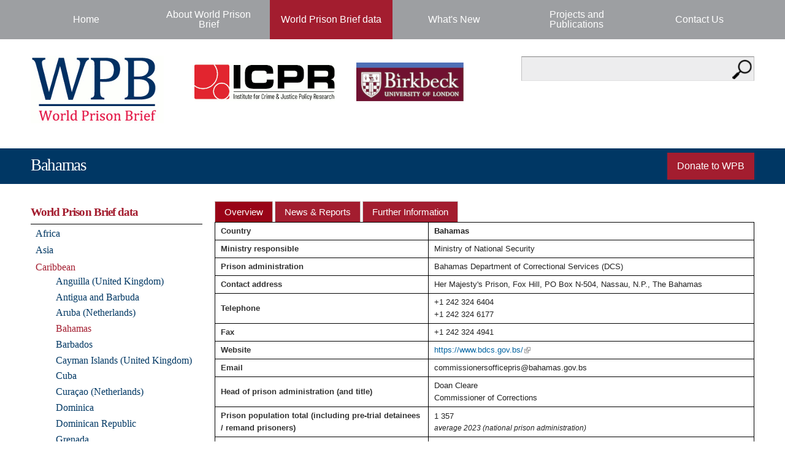

--- FILE ---
content_type: text/html; charset=utf-8
request_url: https://www.prisonstudies.org/country/bahamas
body_size: 16659
content:
<!DOCTYPE html PUBLIC "-//W3C//DTD HTML+RDFa 1.1//EN">
<html lang="en" dir="ltr" version="HTML+RDFa 1.1"
  xmlns:content="http://purl.org/rss/1.0/modules/content/"
  xmlns:dc="http://purl.org/dc/terms/"
  xmlns:foaf="http://xmlns.com/foaf/0.1/"
  xmlns:og="http://ogp.me/ns#"
  xmlns:rdfs="http://www.w3.org/2000/01/rdf-schema#"
  xmlns:sioc="http://rdfs.org/sioc/ns#"
  xmlns:sioct="http://rdfs.org/sioc/types#"
  xmlns:skos="http://www.w3.org/2004/02/skos/core#"
  xmlns:xsd="http://www.w3.org/2001/XMLSchema#">
<head profile="http://www.w3.org/1999/xhtml/vocab">
  <meta http-equiv="Content-Type" content="text/html; charset=utf-8" />
<link rel="shortcut icon" href="https://www.prisonstudies.org/sites/all/themes/prisonstudies/favicon.ico" type="image/vnd.microsoft.icon" />
<meta name="viewport" content="width=device-width, initial-scale=1, maximum-scale=1, minimum-scale=1, user-scalable=no" />
<meta name="generator" content="Drupal 7 (https://www.drupal.org)" />
<link rel="canonical" href="https://www.prisonstudies.org/country/bahamas" />
<link rel="shortlink" href="https://www.prisonstudies.org/node/80" />
  <title>Bahamas | World Prison Brief</title>  
  <link type="text/css" rel="stylesheet" href="https://www.prisonstudies.org/sites/default/files/css/css_xE-rWrJf-fncB6ztZfd2huxqgxu4WO-qwma6Xer30m4.css" media="all" />
<link type="text/css" rel="stylesheet" href="https://www.prisonstudies.org/sites/default/files/css/css_DjJCxxTEMZCCrGaX6W17F1YFZwfvwjwbw5ZeoS5Jk8k.css" media="all" />
<link type="text/css" rel="stylesheet" href="https://www.prisonstudies.org/sites/default/files/css/css_bgxjBqfO147XlqbOd6fZyRYgWYSHh0zHwCsUTCd6q7g.css" media="all" />
<link type="text/css" rel="stylesheet" href="https://www.prisonstudies.org/sites/default/files/css/css_xvjWVgPjO0VEueYJooDNbssyfuX3OqgDTXHKR5YGB6s.css" media="all" />
<link type="text/css" rel="stylesheet" href="https://www.prisonstudies.org/sites/default/files/css/css_jxjkRrLWRjlPZZRplwbQKO6SWqO3dtw0sjIgVbsco0I.css" media="all" />

<!--[if (lt IE 9)&(!IEMobile)]>
<link type="text/css" rel="stylesheet" href="https://www.prisonstudies.org/sites/default/files/css/css_6RJxjVXL1xvSBjDT--y91QsMUVbih1HKJuFIQlbulss.css" media="all" />
<![endif]-->

<!--[if gte IE 9]><!-->
<link type="text/css" rel="stylesheet" href="https://www.prisonstudies.org/sites/default/files/css/css_eMR71RoWdXoZRuLtq_AOeJ9yo6giLYohEDCSvmozTA0.css" media="all" />
<!--<![endif]-->
  <script type="text/javascript" src="https://www.prisonstudies.org/misc/jquery.js?v=1.4.4"></script>
<script type="text/javascript" src="https://www.prisonstudies.org/misc/jquery-extend-3.4.0.js?v=1.4.4"></script>
<script type="text/javascript" src="https://www.prisonstudies.org/misc/jquery-html-prefilter-3.5.0-backport.js?v=1.4.4"></script>
<script type="text/javascript" src="https://www.prisonstudies.org/misc/jquery.once.js?v=1.2"></script>
<script type="text/javascript" src="https://www.prisonstudies.org/misc/drupal.js?sopayt"></script>
<script type="text/javascript" src="https://www.prisonstudies.org/misc/ui/jquery.ui.core.min.js?v=1.8.7"></script>
<script type="text/javascript" src="https://www.prisonstudies.org/misc/ui/jquery.ui.widget.min.js?v=1.8.7"></script>
<script type="text/javascript" src="https://www.prisonstudies.org/misc/ui/jquery.ui.tabs.min.js?v=1.8.7"></script>
<script type="text/javascript" src="https://www.prisonstudies.org/misc/jquery.cookie.js?v=1.0"></script>
<script type="text/javascript" src="https://www.prisonstudies.org/misc/jquery.form.js?v=2.52"></script>
<script type="text/javascript" src="https://www.prisonstudies.org/misc/form-single-submit.js?v=7.103"></script>
<script type="text/javascript" src="https://www.prisonstudies.org/misc/ajax.js?v=7.103"></script>
<script type="text/javascript" src="https://www.prisonstudies.org/sites/all/modules/entityreference/js/entityreference.js?sopayt"></script>
<script type="text/javascript" src="https://www.prisonstudies.org/sites/all/modules/google_analytics/googleanalytics.js?sopayt"></script>
<script type="text/javascript" src="https://www.googletagmanager.com/gtag/js?id=UA-22344934-1"></script>
<script type="text/javascript">
<!--//--><![CDATA[//><!--
window.dataLayer = window.dataLayer || [];function gtag(){dataLayer.push(arguments)};gtag("js", new Date());gtag("set", "developer_id.dMDhkMT", true);gtag("config", "UA-22344934-1", {"groups":"default"});
//--><!]]>
</script>
<script type="text/javascript" src="https://www.prisonstudies.org/sites/all/modules/field_group/field_group.js?sopayt"></script>
<script type="text/javascript">
<!--//--><![CDATA[//><!--

    jQuery(document).ready(function() {	
      jQuery("#tabs").tabs();
              
    });
    
//--><!]]>
</script>
<script type="text/javascript" src="//www.google.com/jsapi?sopayt"></script>
<script type="text/javascript" src="https://www.prisonstudies.org/sites/all/themes/prisonstudies/js/rt.attc.googleCharts.js?sopayt"></script>
<script type="text/javascript">
<!--//--><![CDATA[//><!--

(function ($) {

$(window).load(function()
  {
    $("body").find("table[data-attc-createChart]").each(function()
    {
      $(this).attc();
    });
  });
})(jQuery);

//--><!]]>
</script>
<script type="text/javascript">
<!--//--><![CDATA[//><!--

	jQuery(document).ready(function() {
	jQuery("td.views-field").text(function (i, old) {
     return old
         .replace("Circa", "c.");
});
jQuery("tr.views-row-last").remove();

});
	
//--><!]]>
</script>
<script type="text/javascript" src="https://www.prisonstudies.org/sites/all/modules/views/js/base.js?sopayt"></script>
<script type="text/javascript" src="https://www.prisonstudies.org/misc/progress.js?v=7.103"></script>
<script type="text/javascript" src="https://www.prisonstudies.org/sites/all/modules/views/js/ajax_view.js?sopayt"></script>
<script type="text/javascript" src="https://www.prisonstudies.org/sites/all/modules/better_exposed_filters/better_exposed_filters.js?sopayt"></script>
<script type="text/javascript" src="https://www.prisonstudies.org/sites/all/modules/ctools/js/auto-submit.js?sopayt"></script>
<script type="text/javascript">
<!--//--><![CDATA[//><!--

      jQuery(document).ready(function() {	
        jQuery('.group_table .field-name-field-pre-trial-detainees').append('<a class="further_info_link" href="#further_info_field_pre_trial_detainees" goto="#further_info_field_pre_trial_detainees" title="Further Information">Further Information</a>');
      });
      
//--><!]]>
</script>
<script type="text/javascript">
<!--//--><![CDATA[//><!--

      jQuery(document).ready(function() {	
        jQuery('.group_table .field-name-field-female-prisoners').append('<a class="further_info_link" href="#further_info_field_female_prisoners" goto="#further_info_field_female_prisoners" title="Further Information">Further Information</a>');
      });
      
//--><!]]>
</script>
<script type="text/javascript">
<!--//--><![CDATA[//><!--

      jQuery(document).ready(function() {	
		jQuery('.view-data-previous-year-prison-population-trend .field-content table#views-aggregator-datatable:first').after('<a class="further_info_link" href="#further_info_past_trends" goto="#further_info_past_trends" title="Further Information">Further information</a>')
      });
      
//--><!]]>
</script>
<script type="text/javascript">
<!--//--><![CDATA[//><!--

    jQuery(document).ready(function() {	      
      jQuery('.further_info_link').click(function(event) {
        event.preventDefault();
        var href = jQuery(this).attr('href');
        var tabactivate = jQuery(href).parent('.tab-content').attr('id');
        jQuery('#' + tabactivate).addClass('test');
        jQuery('#tabs').tabs('select', '#' + tabactivate );
        jQuery('html, body').animate({
            scrollTop: jQuery(href).offset().top
        }, 200);
      });
    });
    
//--><!]]>
</script>
<script type="text/javascript">
<!--//--><![CDATA[//><!--

	jQuery(window).load(function() {	
		jQuery('.field-name-field-data .field-item').addClass('closed');
		jQuery('.field-name-field-data .field-item form').hide();
		jQuery('.field-name-field-data .closed .entity-entityform-type').click(function() {
			jQuery(this).find('form').fadeIn();
			jQuery(this).parent('.field-item').removeClass('closed');
			jQuery(this).parent('.field-item').addClass('open');
		});
	});
	
//--><!]]>
</script>
<script type="text/javascript">
<!--//--><![CDATA[//><!--

	jQuery(document).ready(function() {
jQuery(".circa .field-item").html("c.&nbsp;");
});
	
//--><!]]>
</script>
<script type="text/javascript" src="https://www.prisonstudies.org/sites/all/modules/extlink/js/extlink.js?sopayt"></script>
<script type="text/javascript">
<!--//--><![CDATA[//><!--

		
        jQuery(document).ready(function() {
		
			//alert('test');
										
        });
    
//--><!]]>
</script>
<script type="text/javascript" src="https://www.prisonstudies.org/sites/all/themes/omega/omega/js/jquery.formalize.js?sopayt"></script>
<script type="text/javascript" src="https://www.prisonstudies.org/sites/all/themes/omega/omega/js/omega-mediaqueries.js?sopayt"></script>
<script type="text/javascript">
<!--//--><![CDATA[//><!--
jQuery.extend(Drupal.settings, {"basePath":"\/","pathPrefix":"","setHasJsCookie":0,"ajaxPageState":{"theme":"prisonstudies","theme_token":"z-I1bcaONWWpnLyljZhUbMefC3wOmeH787_dKqC4cb8","js":{"sites\/all\/themes\/prisonstudies\/js\/bbk-cookie-control-config.js":1,"sites\/all\/themes\/prisonstudies\/js\/bbk-cookie-control.js":1,"misc\/jquery.js":1,"misc\/jquery-extend-3.4.0.js":1,"misc\/jquery-html-prefilter-3.5.0-backport.js":1,"misc\/jquery.once.js":1,"misc\/drupal.js":1,"misc\/ui\/jquery.ui.core.min.js":1,"misc\/ui\/jquery.ui.widget.min.js":1,"misc\/ui\/jquery.ui.tabs.min.js":1,"misc\/jquery.cookie.js":1,"misc\/jquery.form.js":1,"misc\/form-single-submit.js":1,"misc\/ajax.js":1,"sites\/all\/modules\/entityreference\/js\/entityreference.js":1,"sites\/all\/modules\/google_analytics\/googleanalytics.js":1,"https:\/\/www.googletagmanager.com\/gtag\/js?id=UA-22344934-1":1,"0":1,"sites\/all\/modules\/field_group\/field_group.js":1,"1":1,"\/\/www.google.com\/jsapi":1,"sites\/all\/themes\/prisonstudies\/js\/rt.attc.googleCharts.js":1,"2":1,"3":1,"sites\/all\/modules\/views\/js\/base.js":1,"misc\/progress.js":1,"sites\/all\/modules\/views\/js\/ajax_view.js":1,"sites\/all\/modules\/better_exposed_filters\/better_exposed_filters.js":1,"sites\/all\/modules\/ctools\/js\/auto-submit.js":1,"4":1,"5":1,"6":1,"7":1,"8":1,"9":1,"sites\/all\/modules\/extlink\/js\/extlink.js":1,"10":1,"sites\/all\/themes\/omega\/omega\/js\/jquery.formalize.js":1,"sites\/all\/themes\/omega\/omega\/js\/omega-mediaqueries.js":1},"css":{"modules\/system\/system.base.css":1,"modules\/system\/system.menus.css":1,"modules\/system\/system.messages.css":1,"modules\/system\/system.theme.css":1,"misc\/ui\/jquery.ui.core.css":1,"misc\/ui\/jquery.ui.theme.css":1,"misc\/ui\/jquery.ui.tabs.css":1,"modules\/field\/theme\/field.css":1,"modules\/node\/node.css":1,"modules\/search\/search.css":1,"modules\/user\/user.css":1,"sites\/all\/modules\/extlink\/css\/extlink.css":1,"sites\/all\/modules\/views\/css\/views.css":1,"sites\/all\/modules\/ckeditor\/css\/ckeditor.css":1,"sites\/all\/modules\/ctools\/css\/ctools.css":1,"sites\/all\/modules\/field_collection\/field_collection.theme.css":1,"sites\/all\/modules\/date\/date_api\/date.css":1,"sites\/all\/themes\/omega\/alpha\/css\/alpha-reset.css":1,"sites\/all\/themes\/omega\/alpha\/css\/alpha-mobile.css":1,"sites\/all\/themes\/omega\/alpha\/css\/alpha-alpha.css":1,"sites\/all\/themes\/omega\/omega\/css\/formalize.css":1,"sites\/all\/themes\/omega\/omega\/css\/omega-text.css":1,"sites\/all\/themes\/omega\/omega\/css\/omega-branding.css":1,"sites\/all\/themes\/omega\/omega\/css\/omega-menu.css":1,"sites\/all\/themes\/omega\/omega\/css\/omega-forms.css":1,"sites\/all\/themes\/omega\/omega\/css\/omega-visuals.css":1,"sites\/all\/themes\/prisonstudies\/css\/global.css":1,"ie::normal::sites\/all\/themes\/prisonstudies\/css\/prisonstudies-alpha-default.css":1,"ie::normal::sites\/all\/themes\/prisonstudies\/css\/prisonstudies-alpha-default-normal.css":1,"ie::normal::sites\/all\/themes\/omega\/alpha\/css\/grid\/alpha_default\/normal\/alpha-default-normal-12.css":1,"normal::sites\/all\/themes\/prisonstudies\/css\/prisonstudies-alpha-default.css":1,"normal::sites\/all\/themes\/prisonstudies\/css\/prisonstudies-alpha-default-normal.css":1,"sites\/all\/themes\/omega\/alpha\/css\/grid\/alpha_default\/normal\/alpha-default-normal-12.css":1,"wide::sites\/all\/themes\/prisonstudies\/css\/prisonstudies-alpha-default.css":1,"wide::sites\/all\/themes\/prisonstudies\/css\/prisonstudies-alpha-default-wide.css":1,"sites\/all\/themes\/omega\/alpha\/css\/grid\/alpha_default\/wide\/alpha-default-wide-12.css":1}},"better_exposed_filters":{"views":{"child_country_list":{"displays":{"block":{"filters":[]}}},"clone_of_world_map":{"displays":{"block_1":{"filters":[]}}},"region_menu_links":{"displays":{"block":{"filters":[]}}},"country_data":{"displays":{"block":{"filters":[]}}},"data_previous_year_prison_population_trend":{"displays":{"block":{"filters":[]}}},"country_news":{"displays":{"block":{"filters":[]}}},"country_resources":{"displays":{"block_1":{"filters":[]}}}},"datepicker":false,"slider":false,"settings":[],"autosubmit":false},"googleanalytics":{"account":["UA-22344934-1"],"trackOutbound":1,"trackMailto":1,"trackDownload":1,"trackDownloadExtensions":"7z|aac|arc|arj|asf|asx|avi|bin|csv|doc(x|m)?|dot(x|m)?|exe|flv|gif|gz|gzip|hqx|jar|jpe?g|js|mp(2|3|4|e?g)|mov(ie)?|msi|msp|pdf|phps|png|ppt(x|m)?|pot(x|m)?|pps(x|m)?|ppam|sld(x|m)?|thmx|qtm?|ra(m|r)?|sea|sit|tar|tgz|torrent|txt|wav|wma|wmv|wpd|xls(x|m|b)?|xlt(x|m)|xlam|xml|z|zip"},"urlIsAjaxTrusted":{"\/country\/bahamas":true,"\/views\/ajax":true,"\/":true},"field_group":{"table":"full","div":"full"},"views":{"ajax_path":"\/views\/ajax","ajaxViews":{"views_dom_id:ebdad7e006fbdc897e1818477d6159e9":{"view_name":"country_news","view_display_id":"block","view_args":"80","view_path":"node\/80","view_base_path":null,"view_dom_id":"ebdad7e006fbdc897e1818477d6159e9","pager_element":0},"views_dom_id:30fe8280e262b1318d27ea1fbd411ca7":{"view_name":"country_resources","view_display_id":"block_1","view_args":"80\/26","view_path":"node\/80","view_base_path":null,"view_dom_id":"30fe8280e262b1318d27ea1fbd411ca7","pager_element":0}}},"extlink":{"extTarget":"_blank","extClass":"ext","extLabel":"(link is external)","extImgClass":0,"extIconPlacement":"append","extSubdomains":1,"extExclude":"","extInclude":"","extCssExclude":"","extCssExplicit":"","extAlert":0,"extAlertText":"This link will take you to an external web site. We are not responsible for their content.","mailtoClass":"mailto","mailtoLabel":"(link sends e-mail)","extUseFontAwesome":false},"omega":{"layouts":{"primary":"normal","order":["normal","wide"],"queries":{"normal":"all and (min-width: 980px) and (min-device-width: 980px), all and (max-device-width: 1024px) and (min-width: 1024px) and (orientation:landscape)","wide":"all and (min-width: 1220px)"}}}});
//--><!]]>
</script>
  <!--[if lt IE 9]><script src="http://html5shiv.googlecode.com/svn/trunk/html5.js"></script><![endif]-->
</head>
<body class="html not-front not-logged-in page-node page-node- page-node-80 node-type-country context-country">
  <div id="skip-link">
    <a href="#main-content" class="element-invisible element-focusable">Skip to main content</a>
  </div>
  <div class="region region-page-top" id="region-page-top">
  <div class="region-inner region-page-top-inner">
      </div>
</div>  <div class="page clearfix" id="page">
      <header id="section-header" class="section section-header">
  <div id="zone-menu-wrapper" class="zone-wrapper zone-menu-wrapper clearfix">  
  <div id="zone-menu" class="zone zone-menu clearfix container-12">
    <div class="grid-12 region region-menu" id="region-menu">
  <div class="region-inner region-menu-inner">
        <div class="block block-menu-block block-1 block-menu-block-1 odd block-without-title" id="block-menu-block-1">
  <div class="block-inner clearfix">
                
    <div class="content clearfix">
      <div class="menu-block-wrapper menu-block-1 menu-name-main-menu parent-mlid-0 menu-level-1">
  <ul class="menu"><li class="first leaf menu-mlid-227"><a href="/">Home</a></li>
<li class="leaf menu-mlid-772"><a href="/about-us">About World Prison Brief</a></li>
<li class="expanded active-trail menu-mlid-865"><a href="/world-prison-brief-data" class="active-trail">World Prison Brief data</a><ul class="menu"><li class="first expanded menu-mlid-1036"><a href="/map/africa" title="">Africa</a><ul class="menu"><li class="first last leaf menu-mlid-1051 menu-views"><div class="view view-region-menu-links view-id-region_menu_links view-display-id-block view-dom-id-76efda313b923378a521193aa861da94">
        
  
  
      <div class="view-content">
      <div class="item-list">    <ul>          <li class="views-row-odd views-row-first">  
  <div class="views-field views-field-title">        <span class="field-content"><a href="/country/algeria">Algeria</a></span>  </div></li>
          <li class="views-row-even">  
  <div class="views-field views-field-title">        <span class="field-content"><a href="/country/angola">Angola</a></span>  </div></li>
          <li class="views-row-odd">  
  <div class="views-field views-field-title">        <span class="field-content"><a href="/country/benin">Benin</a></span>  </div></li>
          <li class="views-row-even">  
  <div class="views-field views-field-title">        <span class="field-content"><a href="/country/botswana">Botswana</a></span>  </div></li>
          <li class="views-row-odd">  
  <div class="views-field views-field-title">        <span class="field-content"><a href="/country/burkina-faso">Burkina Faso</a></span>  </div></li>
          <li class="views-row-even">  
  <div class="views-field views-field-title">        <span class="field-content"><a href="/country/burundi">Burundi</a></span>  </div></li>
          <li class="views-row-odd">  
  <div class="views-field views-field-title">        <span class="field-content"><a href="/country/cameroon">Cameroon</a></span>  </div></li>
          <li class="views-row-even">  
  <div class="views-field views-field-title">        <span class="field-content"><a href="/country/cape-verde-cabo-verde">Cape Verde  (Cabo Verde)</a></span>  </div></li>
          <li class="views-row-odd">  
  <div class="views-field views-field-title">        <span class="field-content"><a href="/country/central-african-republic">Central African Republic</a></span>  </div></li>
          <li class="views-row-even">  
  <div class="views-field views-field-title">        <span class="field-content"><a href="/country/chad">Chad</a></span>  </div></li>
          <li class="views-row-odd">  
  <div class="views-field views-field-title">        <span class="field-content"><a href="/country/comoros">Comoros</a></span>  </div></li>
          <li class="views-row-even">  
  <div class="views-field views-field-title">        <span class="field-content"><a href="/country/congo-republic">Congo (Republic of)</a></span>  </div></li>
          <li class="views-row-odd">  
  <div class="views-field views-field-title">        <span class="field-content"><a href="/country/cote-divoire">Cote d&#039;Ivoire</a></span>  </div></li>
          <li class="views-row-even">  
  <div class="views-field views-field-title">        <span class="field-content"><a href="/country/democratic-republic-congo">Democratic Republic of Congo </a></span>  </div></li>
          <li class="views-row-odd">  
  <div class="views-field views-field-title">        <span class="field-content"><a href="/country/djibouti">Djibouti</a></span>  </div></li>
          <li class="views-row-even">  
  <div class="views-field views-field-title">        <span class="field-content"><a href="/country/egypt">Egypt</a></span>  </div></li>
          <li class="views-row-odd">  
  <div class="views-field views-field-title">        <span class="field-content"><a href="/country/equatorial-guinea">Equatorial Guinea</a></span>  </div></li>
          <li class="views-row-even">  
  <div class="views-field views-field-title">        <span class="field-content"><a href="/country/eritrea">Eritrea</a></span>  </div></li>
          <li class="views-row-odd">  
  <div class="views-field views-field-title">        <span class="field-content"><a href="/country/eswatiniswaziland">Eswatini/Swaziland</a></span>  </div></li>
          <li class="views-row-even">  
  <div class="views-field views-field-title">        <span class="field-content"><a href="/country/ethiopia">Ethiopia</a></span>  </div></li>
          <li class="views-row-odd">  
  <div class="views-field views-field-title">        <span class="field-content"><a href="/country/gabon">Gabon</a></span>  </div></li>
          <li class="views-row-even">  
  <div class="views-field views-field-title">        <span class="field-content"><a href="/country/gambia">Gambia</a></span>  </div></li>
          <li class="views-row-odd">  
  <div class="views-field views-field-title">        <span class="field-content"><a href="/country/ghana">Ghana</a></span>  </div></li>
          <li class="views-row-even">  
  <div class="views-field views-field-title">        <span class="field-content"><a href="/country/guinea-republic">Guinea (Republic of)</a></span>  </div></li>
          <li class="views-row-odd">  
  <div class="views-field views-field-title">        <span class="field-content"><a href="/country/guinea-bissau">Guinea Bissau</a></span>  </div></li>
          <li class="views-row-even">  
  <div class="views-field views-field-title">        <span class="field-content"><a href="/country/kenya">Kenya</a></span>  </div></li>
          <li class="views-row-odd">  
  <div class="views-field views-field-title">        <span class="field-content"><a href="/country/lesotho">Lesotho</a></span>  </div></li>
          <li class="views-row-even">  
  <div class="views-field views-field-title">        <span class="field-content"><a href="/country/liberia">Liberia</a></span>  </div></li>
          <li class="views-row-odd">  
  <div class="views-field views-field-title">        <span class="field-content"><a href="/country/libya">Libya</a></span>  </div></li>
          <li class="views-row-even">  
  <div class="views-field views-field-title">        <span class="field-content"><a href="/country/madagascar">Madagascar</a></span>  </div></li>
          <li class="views-row-odd">  
  <div class="views-field views-field-title">        <span class="field-content"><a href="/country/malawi">Malawi</a></span>  </div></li>
          <li class="views-row-even">  
  <div class="views-field views-field-title">        <span class="field-content"><a href="/country/mali">Mali</a></span>  </div></li>
          <li class="views-row-odd">  
  <div class="views-field views-field-title">        <span class="field-content"><a href="/country/mauritania">Mauritania</a></span>  </div></li>
          <li class="views-row-even">  
  <div class="views-field views-field-title">        <span class="field-content"><a href="/country/mauritius">Mauritius</a></span>  </div></li>
          <li class="views-row-odd">  
  <div class="views-field views-field-title">        <span class="field-content"><a href="/country/mayotte-france">Mayotte (France)</a></span>  </div></li>
          <li class="views-row-even">  
  <div class="views-field views-field-title">        <span class="field-content"><a href="/country/morocco">Morocco</a></span>  </div></li>
          <li class="views-row-odd">  
  <div class="views-field views-field-title">        <span class="field-content"><a href="/country/mozambique">Mozambique</a></span>  </div></li>
          <li class="views-row-even">  
  <div class="views-field views-field-title">        <span class="field-content"><a href="/country/namibia">Namibia</a></span>  </div></li>
          <li class="views-row-odd">  
  <div class="views-field views-field-title">        <span class="field-content"><a href="/country/niger">Niger</a></span>  </div></li>
          <li class="views-row-even">  
  <div class="views-field views-field-title">        <span class="field-content"><a href="/country/nigeria">Nigeria</a></span>  </div></li>
          <li class="views-row-odd">  
  <div class="views-field views-field-title">        <span class="field-content"><a href="/country/reunion-france">Reunion (France)</a></span>  </div></li>
          <li class="views-row-even">  
  <div class="views-field views-field-title">        <span class="field-content"><a href="/country/rwanda">Rwanda</a></span>  </div></li>
          <li class="views-row-odd">  
  <div class="views-field views-field-title">        <span class="field-content"><a href="/country/sao-tome-e-principe">Sao Tome e Principe</a></span>  </div></li>
          <li class="views-row-even">  
  <div class="views-field views-field-title">        <span class="field-content"><a href="/country/senegal">Senegal</a></span>  </div></li>
          <li class="views-row-odd">  
  <div class="views-field views-field-title">        <span class="field-content"><a href="/country/seychelles">Seychelles</a></span>  </div></li>
          <li class="views-row-even">  
  <div class="views-field views-field-title">        <span class="field-content"><a href="/country/sierra-leone">Sierra Leone</a></span>  </div></li>
          <li class="views-row-odd">  
  <div class="views-field views-field-title">        <span class="field-content"><a href="/country/somalia-federal-republic">Somalia (Federal Republic of)</a></span>  </div></li>
          <li class="views-row-even">  
  <div class="views-field views-field-title">        <span class="field-content"><a href="/country/south-africa">South Africa</a></span>  </div></li>
          <li class="views-row-odd">  
  <div class="views-field views-field-title">        <span class="field-content"><a href="/country/south-sudan">South Sudan</a></span>  </div></li>
          <li class="views-row-even">  
  <div class="views-field views-field-title">        <span class="field-content"><a href="/country/sudan">Sudan</a></span>  </div></li>
          <li class="views-row-odd">  
  <div class="views-field views-field-title">        <span class="field-content"><a href="/country/tanzania">Tanzania</a></span>  </div></li>
          <li class="views-row-even">  
  <div class="views-field views-field-title">        <span class="field-content"><a href="/country/togo">Togo</a></span>  </div></li>
          <li class="views-row-odd">  
  <div class="views-field views-field-title">        <span class="field-content"><a href="/country/tunisia">Tunisia</a></span>  </div></li>
          <li class="views-row-even">  
  <div class="views-field views-field-title">        <span class="field-content"><a href="/country/uganda">Uganda</a></span>  </div></li>
          <li class="views-row-odd">  
  <div class="views-field views-field-title">        <span class="field-content"><a href="/country/zambia">Zambia</a></span>  </div></li>
          <li class="views-row-even views-row-last">  
  <div class="views-field views-field-title">        <span class="field-content"><a href="/country/zimbabwe">Zimbabwe</a></span>  </div></li>
      </ul></div>    </div>
  
  
  
  
  
  
</div></li>
</ul></li>
<li class="expanded menu-mlid-1037"><a href="/map/asia" title="">Asia</a><ul class="menu"><li class="first last leaf menu-mlid-1044 menu-views"><div class="view view-region-menu-links view-id-region_menu_links view-display-id-block view-dom-id-e985c4041ee3015b129cc248c2cc0096">
        
  
  
      <div class="view-content">
      <div class="item-list">    <ul>          <li class="views-row-odd views-row-first">  
  <div class="views-field views-field-title">        <span class="field-content"><a href="/country/afghanistan">Afghanistan</a></span>  </div></li>
          <li class="views-row-even">  
  <div class="views-field views-field-title">        <span class="field-content"><a href="/country/bangladesh">Bangladesh</a></span>  </div></li>
          <li class="views-row-odd">  
  <div class="views-field views-field-title">        <span class="field-content"><a href="/country/bhutan">Bhutan</a></span>  </div></li>
          <li class="views-row-even">  
  <div class="views-field views-field-title">        <span class="field-content"><a href="/country/brunei-darussalam">Brunei Darussalam</a></span>  </div></li>
          <li class="views-row-odd">  
  <div class="views-field views-field-title">        <span class="field-content"><a href="/country/cambodia">Cambodia</a></span>  </div></li>
          <li class="views-row-even">  
  <div class="views-field views-field-title">        <span class="field-content"><a href="/country/china">China</a></span>  </div></li>
          <li class="views-row-odd">  
  <div class="views-field views-field-title">        <span class="field-content"><a href="/country/democratic-peoples-republic-north-korea">Democratic People&#039;s Republic of (North) Korea</a></span>  </div></li>
          <li class="views-row-even">  
  <div class="views-field views-field-title">        <span class="field-content"><a href="/country/hong-kong-china">Hong Kong  (China)</a></span>  </div></li>
          <li class="views-row-odd">  
  <div class="views-field views-field-title">        <span class="field-content"><a href="/country/india">India</a></span>  </div></li>
          <li class="views-row-even">  
  <div class="views-field views-field-title">        <span class="field-content"><a href="/country/indonesia">Indonesia</a></span>  </div></li>
          <li class="views-row-odd">  
  <div class="views-field views-field-title">        <span class="field-content"><a href="/country/iran">Iran</a></span>  </div></li>
          <li class="views-row-even">  
  <div class="views-field views-field-title">        <span class="field-content"><a href="/country/japan">Japan</a></span>  </div></li>
          <li class="views-row-odd">  
  <div class="views-field views-field-title">        <span class="field-content"><a href="/country/kazakhstan">Kazakhstan</a></span>  </div></li>
          <li class="views-row-even">  
  <div class="views-field views-field-title">        <span class="field-content"><a href="/country/kyrgyzstan">Kyrgyzstan</a></span>  </div></li>
          <li class="views-row-odd">  
  <div class="views-field views-field-title">        <span class="field-content"><a href="/country/laos">Laos</a></span>  </div></li>
          <li class="views-row-even">  
  <div class="views-field views-field-title">        <span class="field-content"><a href="/country/macau-china">Macau  (China)</a></span>  </div></li>
          <li class="views-row-odd">  
  <div class="views-field views-field-title">        <span class="field-content"><a href="/country/malaysia">Malaysia</a></span>  </div></li>
          <li class="views-row-even">  
  <div class="views-field views-field-title">        <span class="field-content"><a href="/country/maldives">Maldives</a></span>  </div></li>
          <li class="views-row-odd">  
  <div class="views-field views-field-title">        <span class="field-content"><a href="/country/mongolia">Mongolia</a></span>  </div></li>
          <li class="views-row-even">  
  <div class="views-field views-field-title">        <span class="field-content"><a href="/country/myanmar-formerly-burma">Myanmar (formerly Burma)</a></span>  </div></li>
          <li class="views-row-odd">  
  <div class="views-field views-field-title">        <span class="field-content"><a href="/country/nepal">Nepal</a></span>  </div></li>
          <li class="views-row-even">  
  <div class="views-field views-field-title">        <span class="field-content"><a href="/country/pakistan">Pakistan</a></span>  </div></li>
          <li class="views-row-odd">  
  <div class="views-field views-field-title">        <span class="field-content"><a href="/country/philippines">Philippines</a></span>  </div></li>
          <li class="views-row-even">  
  <div class="views-field views-field-title">        <span class="field-content"><a href="/country/republic-south-korea">Republic of (South) Korea</a></span>  </div></li>
          <li class="views-row-odd">  
  <div class="views-field views-field-title">        <span class="field-content"><a href="/country/singapore">Singapore</a></span>  </div></li>
          <li class="views-row-even">  
  <div class="views-field views-field-title">        <span class="field-content"><a href="/country/sri-lanka">Sri Lanka</a></span>  </div></li>
          <li class="views-row-odd">  
  <div class="views-field views-field-title">        <span class="field-content"><a href="/country/taiwan">Taiwan</a></span>  </div></li>
          <li class="views-row-even">  
  <div class="views-field views-field-title">        <span class="field-content"><a href="/country/tajikistan">Tajikistan</a></span>  </div></li>
          <li class="views-row-odd">  
  <div class="views-field views-field-title">        <span class="field-content"><a href="/country/thailand">Thailand</a></span>  </div></li>
          <li class="views-row-even">  
  <div class="views-field views-field-title">        <span class="field-content"><a href="/country/turkmenistan">Turkmenistan</a></span>  </div></li>
          <li class="views-row-odd">  
  <div class="views-field views-field-title">        <span class="field-content"><a href="/country/uzbekistan">Uzbekistan</a></span>  </div></li>
          <li class="views-row-even views-row-last">  
  <div class="views-field views-field-title">        <span class="field-content"><a href="/country/vietnam">Vietnam</a></span>  </div></li>
      </ul></div>    </div>
  
  
  
  
  
  
</div></li>
</ul></li>
<li class="expanded active-trail menu-mlid-1038"><a href="/map/caribbean" title="" class="active-trail">Caribbean</a><ul class="menu"><li class="first leaf menu-mlid-1045 menu-views"><div class="view view-region-menu-links view-id-region_menu_links view-display-id-block view-dom-id-73945458431fcdfeb340d67a61f0f7d2">
        
  
  
      <div class="view-content">
      <div class="item-list">    <ul>          <li class="views-row-odd views-row-first">  
  <div class="views-field views-field-title">        <span class="field-content"><a href="/country/anguilla-united-kingdom">Anguilla (United Kingdom)</a></span>  </div></li>
          <li class="views-row-even">  
  <div class="views-field views-field-title">        <span class="field-content"><a href="/country/antigua-and-barbuda">Antigua and Barbuda</a></span>  </div></li>
          <li class="views-row-odd">  
  <div class="views-field views-field-title">        <span class="field-content"><a href="/country/aruba-netherlands">Aruba  (Netherlands)</a></span>  </div></li>
          <li class="views-row-even">  
  <div class="views-field views-field-title">        <span class="field-content"><a href="/country/bahamas" class="active">Bahamas</a></span>  </div></li>
          <li class="views-row-odd">  
  <div class="views-field views-field-title">        <span class="field-content"><a href="/country/barbados">Barbados</a></span>  </div></li>
          <li class="views-row-even">  
  <div class="views-field views-field-title">        <span class="field-content"><a href="/country/cayman-islands-united-kingdom">Cayman Islands  (United Kingdom)</a></span>  </div></li>
          <li class="views-row-odd">  
  <div class="views-field views-field-title">        <span class="field-content"><a href="/country/cuba">Cuba</a></span>  </div></li>
          <li class="views-row-even">  
  <div class="views-field views-field-title">        <span class="field-content"><a href="/country/cura%C3%A7ao-netherlands">Curaçao (Netherlands)</a></span>  </div></li>
          <li class="views-row-odd">  
  <div class="views-field views-field-title">        <span class="field-content"><a href="/country/dominica">Dominica</a></span>  </div></li>
          <li class="views-row-even">  
  <div class="views-field views-field-title">        <span class="field-content"><a href="/country/dominican-republic">Dominican Republic</a></span>  </div></li>
          <li class="views-row-odd">  
  <div class="views-field views-field-title">        <span class="field-content"><a href="/country/grenada">Grenada</a></span>  </div></li>
          <li class="views-row-even">  
  <div class="views-field views-field-title">        <span class="field-content"><a href="/country/guadeloupe-france">Guadeloupe  (France)</a></span>  </div></li>
          <li class="views-row-odd">  
  <div class="views-field views-field-title">        <span class="field-content"><a href="/country/haiti">Haiti</a></span>  </div></li>
          <li class="views-row-even">  
  <div class="views-field views-field-title">        <span class="field-content"><a href="/country/jamaica">Jamaica</a></span>  </div></li>
          <li class="views-row-odd">  
  <div class="views-field views-field-title">        <span class="field-content"><a href="/country/martinique-france">Martinique  (France)</a></span>  </div></li>
          <li class="views-row-even">  
  <div class="views-field views-field-title">        <span class="field-content"><a href="/country/puerto-rico-usa">Puerto Rico  (USA)</a></span>  </div></li>
          <li class="views-row-odd">  
  <div class="views-field views-field-title">        <span class="field-content"><a href="/country/sint-maarten-netherlands">Sint Maarten (Netherlands) </a></span>  </div></li>
          <li class="views-row-even">  
  <div class="views-field views-field-title">        <span class="field-content"><a href="/country/st-kitts-and-nevis">St. Kitts and Nevis</a></span>  </div></li>
          <li class="views-row-odd">  
  <div class="views-field views-field-title">        <span class="field-content"><a href="/country/st-lucia">St. Lucia</a></span>  </div></li>
          <li class="views-row-even">  
  <div class="views-field views-field-title">        <span class="field-content"><a href="/country/st-vincent-and-grenadines">St. Vincent and the Grenadines</a></span>  </div></li>
          <li class="views-row-odd">  
  <div class="views-field views-field-title">        <span class="field-content"><a href="/country/trinidad-and-tobago">Trinidad and Tobago</a></span>  </div></li>
          <li class="views-row-even">  
  <div class="views-field views-field-title">        <span class="field-content"><a href="/country/virgin-islands-united-kingdom">Virgin Islands (United Kingdom)</a></span>  </div></li>
          <li class="views-row-odd views-row-last">  
  <div class="views-field views-field-title">        <span class="field-content"><a href="/country/virgin-islands-usa">Virgin Islands (USA)</a></span>  </div></li>
      </ul></div>    </div>
  
  
  
  
  
  
</div></li>
<li class="last leaf active-trail active menu-mlid-1054"><a href="/country/bahamas" class="menu-position-link active-trail active">Bahamas</a></li>
</ul></li>
<li class="expanded menu-mlid-1039"><a href="/map/central-america" title="">Central America</a><ul class="menu"><li class="first last leaf menu-mlid-1046 menu-views"><div class="view view-region-menu-links view-id-region_menu_links view-display-id-block view-dom-id-bbd4a3db2b55b5ce121b6cc8ce336757">
        
  
  
      <div class="view-content">
      <div class="item-list">    <ul>          <li class="views-row-odd views-row-first">  
  <div class="views-field views-field-title">        <span class="field-content"><a href="/country/belize">Belize</a></span>  </div></li>
          <li class="views-row-even">  
  <div class="views-field views-field-title">        <span class="field-content"><a href="/country/costa-rica">Costa Rica</a></span>  </div></li>
          <li class="views-row-odd">  
  <div class="views-field views-field-title">        <span class="field-content"><a href="/country/el-salvador">El Salvador</a></span>  </div></li>
          <li class="views-row-even">  
  <div class="views-field views-field-title">        <span class="field-content"><a href="/country/guatemala">Guatemala</a></span>  </div></li>
          <li class="views-row-odd">  
  <div class="views-field views-field-title">        <span class="field-content"><a href="/country/honduras">Honduras</a></span>  </div></li>
          <li class="views-row-even">  
  <div class="views-field views-field-title">        <span class="field-content"><a href="/country/mexico">Mexico</a></span>  </div></li>
          <li class="views-row-odd">  
  <div class="views-field views-field-title">        <span class="field-content"><a href="/country/nicaragua">Nicaragua</a></span>  </div></li>
          <li class="views-row-even views-row-last">  
  <div class="views-field views-field-title">        <span class="field-content"><a href="/country/panama">Panama</a></span>  </div></li>
      </ul></div>    </div>
  
  
  
  
  
  
</div></li>
</ul></li>
<li class="expanded menu-mlid-866"><a href="/map/europe" title="">Europe</a><ul class="menu"><li class="first last leaf menu-mlid-892 menu-views"><div class="view view-region-menu-links view-id-region_menu_links view-display-id-block view-dom-id-8ad8a52881edf54aca4d47e8722957dd">
        
  
  
      <div class="view-content">
      <div class="item-list">    <ul>          <li class="views-row-odd views-row-first">  
  <div class="views-field views-field-title">        <span class="field-content"><a href="/country/albania">Albania</a></span>  </div></li>
          <li class="views-row-even">  
  <div class="views-field views-field-title">        <span class="field-content"><a href="/country/andorra">Andorra</a></span>  </div></li>
          <li class="views-row-odd">  
  <div class="views-field views-field-title">        <span class="field-content"><a href="/country/armenia">Armenia</a></span>  </div></li>
          <li class="views-row-even">  
  <div class="views-field views-field-title">        <span class="field-content"><a href="/country/austria">Austria</a></span>  </div></li>
          <li class="views-row-odd">  
  <div class="views-field views-field-title">        <span class="field-content"><a href="/country/azerbaijan">Azerbaijan</a></span>  </div></li>
          <li class="views-row-even">  
  <div class="views-field views-field-title">        <span class="field-content"><a href="/country/belarus">Belarus</a></span>  </div></li>
          <li class="views-row-odd">  
  <div class="views-field views-field-title">        <span class="field-content"><a href="/country/belgium">Belgium</a></span>  </div></li>
          <li class="views-row-even">  
  <div class="views-field views-field-title">        <span class="field-content"><a href="/country/bosnia-and-herzegovina-federation">Bosnia and Herzegovina: Federation</a></span>  </div></li>
          <li class="views-row-odd">  
  <div class="views-field views-field-title">        <span class="field-content"><a href="/country/bosnia-and-herzegovina-republika-srpska">Bosnia and Herzegovina: Republika Srpska</a></span>  </div></li>
          <li class="views-row-even">  
  <div class="views-field views-field-title">        <span class="field-content"><a href="/country/bulgaria">Bulgaria</a></span>  </div></li>
          <li class="views-row-odd">  
  <div class="views-field views-field-title">        <span class="field-content"><a href="/country/croatia">Croatia</a></span>  </div></li>
          <li class="views-row-even">  
  <div class="views-field views-field-title">        <span class="field-content"><a href="/country/cyprus-republic">Cyprus (Republic of)</a></span>  </div></li>
          <li class="views-row-odd">  
  <div class="views-field views-field-title">        <span class="field-content"><a href="/country/czech-republic">Czech Republic</a></span>  </div></li>
          <li class="views-row-even">  
  <div class="views-field views-field-title">        <span class="field-content"><a href="/country/denmark">Denmark</a></span>  </div></li>
          <li class="views-row-odd">  
  <div class="views-field views-field-title">        <span class="field-content"><a href="/country/estonia">Estonia</a></span>  </div></li>
          <li class="views-row-even">  
  <div class="views-field views-field-title">        <span class="field-content"><a href="/country/faeroe-islands-denmark">Faeroe Islands  (Denmark)</a></span>  </div></li>
          <li class="views-row-odd">  
  <div class="views-field views-field-title">        <span class="field-content"><a href="/country/finland">Finland</a></span>  </div></li>
          <li class="views-row-even">  
  <div class="views-field views-field-title">        <span class="field-content"><a href="/country/france">France</a></span>  </div></li>
          <li class="views-row-odd">  
  <div class="views-field views-field-title">        <span class="field-content"><a href="/country/georgia">Georgia</a></span>  </div></li>
          <li class="views-row-even">  
  <div class="views-field views-field-title">        <span class="field-content"><a href="/country/germany">Germany</a></span>  </div></li>
          <li class="views-row-odd">  
  <div class="views-field views-field-title">        <span class="field-content"><a href="/country/gibraltar-united-kingdom">Gibraltar  (United Kingdom)</a></span>  </div></li>
          <li class="views-row-even">  
  <div class="views-field views-field-title">        <span class="field-content"><a href="/country/greece">Greece</a></span>  </div></li>
          <li class="views-row-odd">  
  <div class="views-field views-field-title">        <span class="field-content"><a href="/country/guernsey-united-kingdom">Guernsey  (United Kingdom)</a></span>  </div></li>
          <li class="views-row-even">  
  <div class="views-field views-field-title">        <span class="field-content"><a href="/country/hungary">Hungary</a></span>  </div></li>
          <li class="views-row-odd">  
  <div class="views-field views-field-title">        <span class="field-content"><a href="/country/iceland">Iceland</a></span>  </div></li>
          <li class="views-row-even">  
  <div class="views-field views-field-title">        <span class="field-content"><a href="/country/ireland-republic">Ireland, Republic of</a></span>  </div></li>
          <li class="views-row-odd">  
  <div class="views-field views-field-title">        <span class="field-content"><a href="/country/isle-man-united-kingdom">Isle of Man  (United Kingdom)</a></span>  </div></li>
          <li class="views-row-even">  
  <div class="views-field views-field-title">        <span class="field-content"><a href="/country/italy">Italy</a></span>  </div></li>
          <li class="views-row-odd">  
  <div class="views-field views-field-title">        <span class="field-content"><a href="/country/jersey-united-kingdom">Jersey  (United Kingdom)</a></span>  </div></li>
          <li class="views-row-even">  
  <div class="views-field views-field-title">        <span class="field-content"><a href="/country/kosovokosova">Kosovo/Kosova</a></span>  </div></li>
          <li class="views-row-odd">  
  <div class="views-field views-field-title">        <span class="field-content"><a href="/country/latvia">Latvia</a></span>  </div></li>
          <li class="views-row-even">  
  <div class="views-field views-field-title">        <span class="field-content"><a href="/country/liechtenstein">Liechtenstein</a></span>  </div></li>
          <li class="views-row-odd">  
  <div class="views-field views-field-title">        <span class="field-content"><a href="/country/lithuania">Lithuania</a></span>  </div></li>
          <li class="views-row-even">  
  <div class="views-field views-field-title">        <span class="field-content"><a href="/country/luxembourg">Luxembourg</a></span>  </div></li>
          <li class="views-row-odd">  
  <div class="views-field views-field-title">        <span class="field-content"><a href="/country/malta">Malta</a></span>  </div></li>
          <li class="views-row-even">  
  <div class="views-field views-field-title">        <span class="field-content"><a href="/country/moldova-republic">Moldova (Republic of)</a></span>  </div></li>
          <li class="views-row-odd">  
  <div class="views-field views-field-title">        <span class="field-content"><a href="/country/monaco">Monaco</a></span>  </div></li>
          <li class="views-row-even">  
  <div class="views-field views-field-title">        <span class="field-content"><a href="/country/montenegro">Montenegro</a></span>  </div></li>
          <li class="views-row-odd">  
  <div class="views-field views-field-title">        <span class="field-content"><a href="/country/netherlands">Netherlands</a></span>  </div></li>
          <li class="views-row-even">  
  <div class="views-field views-field-title">        <span class="field-content"><a href="/country/north-macedonia">North Macedonia</a></span>  </div></li>
          <li class="views-row-odd">  
  <div class="views-field views-field-title">        <span class="field-content"><a href="/country/norway">Norway</a></span>  </div></li>
          <li class="views-row-even">  
  <div class="views-field views-field-title">        <span class="field-content"><a href="/country/poland">Poland</a></span>  </div></li>
          <li class="views-row-odd">  
  <div class="views-field views-field-title">        <span class="field-content"><a href="/country/portugal">Portugal</a></span>  </div></li>
          <li class="views-row-even">  
  <div class="views-field views-field-title">        <span class="field-content"><a href="/country/romania">Romania</a></span>  </div></li>
          <li class="views-row-odd">  
  <div class="views-field views-field-title">        <span class="field-content"><a href="/country/russian-federation">Russian Federation</a></span>  </div></li>
          <li class="views-row-even">  
  <div class="views-field views-field-title">        <span class="field-content"><a href="/country/san-marino">San Marino</a></span>  </div></li>
          <li class="views-row-odd">  
  <div class="views-field views-field-title">        <span class="field-content"><a href="/country/serbia">Serbia</a></span>  </div></li>
          <li class="views-row-even">  
  <div class="views-field views-field-title">        <span class="field-content"><a href="/country/slovakia">Slovakia</a></span>  </div></li>
          <li class="views-row-odd">  
  <div class="views-field views-field-title">        <span class="field-content"><a href="/country/slovenia">Slovenia</a></span>  </div></li>
          <li class="views-row-even">  
  <div class="views-field views-field-title">        <span class="field-content"><a href="/country/spain">Spain</a></span>  </div></li>
          <li class="views-row-odd">  
  <div class="views-field views-field-title">        <span class="field-content"><a href="/country/sweden">Sweden</a></span>  </div></li>
          <li class="views-row-even">  
  <div class="views-field views-field-title">        <span class="field-content"><a href="/country/switzerland">Switzerland</a></span>  </div></li>
          <li class="views-row-odd">  
  <div class="views-field views-field-title">        <span class="field-content"><a href="/country/turkey">Turkey</a></span>  </div></li>
          <li class="views-row-even">  
  <div class="views-field views-field-title">        <span class="field-content"><a href="/country/ukraine">Ukraine</a></span>  </div></li>
          <li class="views-row-odd">  
  <div class="views-field views-field-title">        <span class="field-content"><a href="/country/united-kingdom-england-wales">United Kingdom: England &amp; Wales</a></span>  </div></li>
          <li class="views-row-even">  
  <div class="views-field views-field-title">        <span class="field-content"><a href="/country/united-kingdom-northern-ireland">United Kingdom: Northern Ireland</a></span>  </div></li>
          <li class="views-row-odd views-row-last">  
  <div class="views-field views-field-title">        <span class="field-content"><a href="/country/united-kingdom-scotland">United Kingdom: Scotland</a></span>  </div></li>
      </ul></div>    </div>
  
  
  
  
  
  
</div></li>
</ul></li>
<li class="expanded menu-mlid-1040"><a href="/map/middle-east" title="">Middle East</a><ul class="menu"><li class="first last leaf menu-mlid-1047 menu-views"><div class="view view-region-menu-links view-id-region_menu_links view-display-id-block view-dom-id-5224238909c82e6a8a74ef3c916dadb4">
        
  
  
      <div class="view-content">
      <div class="item-list">    <ul>          <li class="views-row-odd views-row-first">  
  <div class="views-field views-field-title">        <span class="field-content"><a href="/country/bahrain">Bahrain</a></span>  </div></li>
          <li class="views-row-even">  
  <div class="views-field views-field-title">        <span class="field-content"><a href="/country/iraq">Iraq</a></span>  </div></li>
          <li class="views-row-odd">  
  <div class="views-field views-field-title">        <span class="field-content"><a href="/country/israel">Israel</a></span>  </div></li>
          <li class="views-row-even">  
  <div class="views-field views-field-title">        <span class="field-content"><a href="/country/jordan">Jordan</a></span>  </div></li>
          <li class="views-row-odd">  
  <div class="views-field views-field-title">        <span class="field-content"><a href="/country/kuwait">Kuwait</a></span>  </div></li>
          <li class="views-row-even">  
  <div class="views-field views-field-title">        <span class="field-content"><a href="/country/lebanon">Lebanon</a></span>  </div></li>
          <li class="views-row-odd">  
  <div class="views-field views-field-title">        <span class="field-content"><a href="/country/oman">Oman</a></span>  </div></li>
          <li class="views-row-even">  
  <div class="views-field views-field-title">        <span class="field-content"><a href="/country/qatar">Qatar</a></span>  </div></li>
          <li class="views-row-odd">  
  <div class="views-field views-field-title">        <span class="field-content"><a href="/country/saudi-arabia">Saudi Arabia</a></span>  </div></li>
          <li class="views-row-even">  
  <div class="views-field views-field-title">        <span class="field-content"><a href="/country/syria">Syria</a></span>  </div></li>
          <li class="views-row-odd">  
  <div class="views-field views-field-title">        <span class="field-content"><a href="/country/united-arab-emirates">United Arab Emirates</a></span>  </div></li>
          <li class="views-row-even views-row-last">  
  <div class="views-field views-field-title">        <span class="field-content"><a href="/country/yemen">Yemen</a></span>  </div></li>
      </ul></div>    </div>
  
  
  
  
  
  
</div></li>
</ul></li>
<li class="expanded menu-mlid-1041"><a href="/map/northern-america" title="">Northern America</a><ul class="menu"><li class="first last leaf menu-mlid-1048 menu-views"><div class="view view-region-menu-links view-id-region_menu_links view-display-id-block view-dom-id-91dc18872b36a75c6a5aee8a8c693761">
        
  
  
      <div class="view-content">
      <div class="item-list">    <ul>          <li class="views-row-odd views-row-first">  
  <div class="views-field views-field-title">        <span class="field-content"><a href="/country/bermuda-united-kingdom">Bermuda (United Kingdom)</a></span>  </div></li>
          <li class="views-row-even">  
  <div class="views-field views-field-title">        <span class="field-content"><a href="/country/canada">Canada</a></span>  </div></li>
          <li class="views-row-odd">  
  <div class="views-field views-field-title">        <span class="field-content"><a href="/country/greenland-denmark">Greenland (Denmark)</a></span>  </div></li>
          <li class="views-row-even views-row-last">  
  <div class="views-field views-field-title">        <span class="field-content"><a href="/country/united-states-america">United States of America</a></span>  </div></li>
      </ul></div>    </div>
  
  
  
  
  
  
</div></li>
</ul></li>
<li class="expanded menu-mlid-1042"><a href="/map/oceania" title="">Oceania</a><ul class="menu"><li class="first last leaf menu-mlid-1049 menu-views"><div class="view view-region-menu-links view-id-region_menu_links view-display-id-block view-dom-id-fcf7f03ca1654b99740ceda52d9b9484">
        
  
  
      <div class="view-content">
      <div class="item-list">    <ul>          <li class="views-row-odd views-row-first">  
  <div class="views-field views-field-title">        <span class="field-content"><a href="/country/american-samoa-usa">American Samoa  (USA)</a></span>  </div></li>
          <li class="views-row-even">  
  <div class="views-field views-field-title">        <span class="field-content"><a href="/country/australia">Australia</a></span>  </div></li>
          <li class="views-row-odd">  
  <div class="views-field views-field-title">        <span class="field-content"><a href="/country/cook-islands-new-zealand">Cook Islands  (New Zealand)</a></span>  </div></li>
          <li class="views-row-even">  
  <div class="views-field views-field-title">        <span class="field-content"><a href="/country/fiji">Fiji</a></span>  </div></li>
          <li class="views-row-odd">  
  <div class="views-field views-field-title">        <span class="field-content"><a href="/country/french-polynesia-france">French Polynesia  (France)</a></span>  </div></li>
          <li class="views-row-even">  
  <div class="views-field views-field-title">        <span class="field-content"><a href="/country/guam-usa">Guam  (USA)</a></span>  </div></li>
          <li class="views-row-odd">  
  <div class="views-field views-field-title">        <span class="field-content"><a href="/country/kiribati">Kiribati</a></span>  </div></li>
          <li class="views-row-even">  
  <div class="views-field views-field-title">        <span class="field-content"><a href="/country/marshall-islands">Marshall Islands</a></span>  </div></li>
          <li class="views-row-odd">  
  <div class="views-field views-field-title">        <span class="field-content"><a href="/country/micronesia-federated-states">Micronesia, Federated States of</a></span>  </div></li>
          <li class="views-row-even">  
  <div class="views-field views-field-title">        <span class="field-content"><a href="/country/nauru">Nauru</a></span>  </div></li>
          <li class="views-row-odd">  
  <div class="views-field views-field-title">        <span class="field-content"><a href="/country/new-caledonia-france">New Caledonia  (France)</a></span>  </div></li>
          <li class="views-row-even">  
  <div class="views-field views-field-title">        <span class="field-content"><a href="/country/new-zealand">New Zealand</a></span>  </div></li>
          <li class="views-row-odd">  
  <div class="views-field views-field-title">        <span class="field-content"><a href="/country/northern-mariana-islands-usa">Northern Mariana Islands  (USA)</a></span>  </div></li>
          <li class="views-row-even">  
  <div class="views-field views-field-title">        <span class="field-content"><a href="/country/palau">Palau</a></span>  </div></li>
          <li class="views-row-odd">  
  <div class="views-field views-field-title">        <span class="field-content"><a href="/country/papua-new-guinea">Papua New Guinea</a></span>  </div></li>
          <li class="views-row-even">  
  <div class="views-field views-field-title">        <span class="field-content"><a href="/country/samoa">Samoa</a></span>  </div></li>
          <li class="views-row-odd">  
  <div class="views-field views-field-title">        <span class="field-content"><a href="/country/solomon-islands">Solomon Islands</a></span>  </div></li>
          <li class="views-row-even">  
  <div class="views-field views-field-title">        <span class="field-content"><a href="/country/timor-leste-formerly-east-timor">Timor-Leste (formerly East Timor)</a></span>  </div></li>
          <li class="views-row-odd">  
  <div class="views-field views-field-title">        <span class="field-content"><a href="/country/tonga">Tonga</a></span>  </div></li>
          <li class="views-row-even">  
  <div class="views-field views-field-title">        <span class="field-content"><a href="/country/tuvalu">Tuvalu</a></span>  </div></li>
          <li class="views-row-odd views-row-last">  
  <div class="views-field views-field-title">        <span class="field-content"><a href="/country/vanuatu">Vanuatu</a></span>  </div></li>
      </ul></div>    </div>
  
  
  
  
  
  
</div></li>
</ul></li>
<li class="expanded menu-mlid-1043"><a href="/map/south-america" title="">South America</a><ul class="menu"><li class="first last leaf menu-mlid-1050 menu-views"><div class="view view-region-menu-links view-id-region_menu_links view-display-id-block view-dom-id-02d880e4a98b880a7f47cf75af5a38bd">
        
  
  
      <div class="view-content">
      <div class="item-list">    <ul>          <li class="views-row-odd views-row-first">  
  <div class="views-field views-field-title">        <span class="field-content"><a href="/country/argentina">Argentina</a></span>  </div></li>
          <li class="views-row-even">  
  <div class="views-field views-field-title">        <span class="field-content"><a href="/country/bolivia">Bolivia</a></span>  </div></li>
          <li class="views-row-odd">  
  <div class="views-field views-field-title">        <span class="field-content"><a href="/country/brazil">Brazil</a></span>  </div></li>
          <li class="views-row-even">  
  <div class="views-field views-field-title">        <span class="field-content"><a href="/country/chile">Chile</a></span>  </div></li>
          <li class="views-row-odd">  
  <div class="views-field views-field-title">        <span class="field-content"><a href="/country/colombia">Colombia</a></span>  </div></li>
          <li class="views-row-even">  
  <div class="views-field views-field-title">        <span class="field-content"><a href="/country/ecuador">Ecuador</a></span>  </div></li>
          <li class="views-row-odd">  
  <div class="views-field views-field-title">        <span class="field-content"><a href="/country/french-guianaguyane-france">French Guiana/Guyane (France)</a></span>  </div></li>
          <li class="views-row-even">  
  <div class="views-field views-field-title">        <span class="field-content"><a href="/country/guyana">Guyana</a></span>  </div></li>
          <li class="views-row-odd">  
  <div class="views-field views-field-title">        <span class="field-content"><a href="/country/paraguay">Paraguay</a></span>  </div></li>
          <li class="views-row-even">  
  <div class="views-field views-field-title">        <span class="field-content"><a href="/country/peru">Peru</a></span>  </div></li>
          <li class="views-row-odd">  
  <div class="views-field views-field-title">        <span class="field-content"><a href="/country/suriname">Suriname</a></span>  </div></li>
          <li class="views-row-even">  
  <div class="views-field views-field-title">        <span class="field-content"><a href="/country/uruguay">Uruguay</a></span>  </div></li>
          <li class="views-row-odd views-row-last">  
  <div class="views-field views-field-title">        <span class="field-content"><a href="/country/venezuela">Venezuela</a></span>  </div></li>
      </ul></div>    </div>
  
  
  
  
  
  
</div></li>
</ul></li>
<li class="last leaf menu-mlid-1451"><a href="/highest-to-lowest" title="Highest to Lowest statistics table">Highest to Lowest</a></li>
</ul></li>
<li class="leaf menu-mlid-1072"><a href="/news" title="">What&#039;s New</a></li>
<li class="expanded menu-mlid-2743"><a href="/projects-and-publications">Projects and Publications</a><ul class="menu"><li class="first leaf menu-mlid-2744"><a href="/unlocking-potential">Unlocking potential project</a></li>
<li class="leaf menu-mlid-2745"><a href="https://www.icpr.org.uk/theme/prisons-and-use-imprisonment/criminalization-poverty-and-status" title="The criminalization of poverty and status">Criminalization of poverty and status</a></li>
<li class="leaf menu-mlid-2746"><a href="/ten-country-prisons-project" title="">Ten-country prisons project</a></li>
<li class="leaf menu-mlid-2747"><a href="/research-publications?shs_term_node_tid_depth=27" title="">World Prison Population Lists</a></li>
<li class="last leaf menu-mlid-2748"><a href="/research-publications?shs_term_node_tid_depth=10" title="A Human Rights Approach to Prison Management: Handbook for Prison Staff">Handbook for Prison Staff</a></li>
</ul></li>
<li class="last leaf menu-mlid-1073"><a href="/contact">Contact Us</a></li>
</ul></div>
    </div>
  </div>
</div>  </div>
</div>
  </div>
</div><div id="zone-branding-wrapper" class="zone-wrapper zone-branding-wrapper clearfix">  
  <div id="zone-branding" class="zone zone-branding clearfix container-12">
    <div class="grid-8 region region-branding" id="region-branding">
  <div class="region-inner region-branding-inner">
        <div class="branding-data clearfix">
                        <hgroup class="site-name-slogan">        
                                <h2 class="site-name"><a href="/" title="Home">World Prison Brief</a></h2>
                		<h3 class="icpr-brand"><a href="http://www.icpr.org.uk/" title="Institute for Criminal Policy Research website" target="blank">Institute for Criminal Policy Research</a></h3>
		<h3 class="bbk-brand"><a href="http://www.bbk.ac.uk/" title="Birkbeck - University of London website" target="blank">Birkbeck - University of London</a></h3>
              </hgroup>
          </div>
          </div>
</div><div class="grid-4 region region-header-first" id="region-header-first">
  <div class="region-inner region-header-first-inner">
    <div class="block block-search block-form block-search-form odd block-without-title" id="block-search-form">
  <div class="block-inner clearfix">
                
    <div class="content clearfix">
      <form action="/country/bahamas" method="post" id="search-block-form" accept-charset="UTF-8"><div><div class="container-inline">
      <h2 class="element-invisible">Search form</h2>
    <div class="form-item form-type-textfield form-item-search-block-form">
  <label class="element-invisible" for="edit-search-block-form--2">Search </label>
 <input title="Enter the terms you wish to search for." type="text" id="edit-search-block-form--2" name="search_block_form" value="" size="15" maxlength="128" class="form-text" />
</div>
<div class="form-actions form-wrapper" id="edit-actions"><input type="submit" id="edit-submit" name="op" value="Search" class="form-submit" /></div><input type="hidden" name="form_build_id" value="form-LUzz0CtkB-QsC9YOx3wvPvRb4Bqc4G1EeK4X8msSb2E" />
<input type="hidden" name="form_id" value="search_block_form" />
</div>
</div></form>    </div>
  </div>
</div>  </div>
</div>  </div>
</div></header>    
      <section id="section-content" class="section section-content">
  <div id="zone-content-wrapper" class="zone-wrapper zone-content-wrapper clearfix">  

<div id="page-title-outer">
	<div id="page-title-inner" class="container-12">
		<div class="flex">
			<h1 class="title flex-grow" id="page-title">Bahamas</h1>
			<a href="https://www.bbk.ac.uk/donate/worlds-prisons-brief/" title="Donate to World Prison Brief" class="redbg button noext">Donate to WPB</a>
		</div>
	</div>
</div>

  <div id="zone-content" class="zone zone-content clearfix container-12">      
        <aside class="grid-3 region region-sidebar-first" id="region-sidebar-first">
  <div class="region-inner region-sidebar-first-inner">
    <section class="block block-menu-block block-2 block-menu-block-2 odd" id="block-menu-block-2">
  <div class="block-inner clearfix">
              <h2 class="block-title">World Prison Brief data</h2>
            
    <div class="content clearfix">
      <div class="menu-block-wrapper menu-block-2 menu-name-main-menu parent-mlid-0 menu-level-2">
  <ul class="menu"><li class="first collapsed menu-mlid-1036"><a href="/map/africa" title="">Africa</a></li>
<li class="collapsed menu-mlid-1037"><a href="/map/asia" title="">Asia</a></li>
<li class="expanded active-trail menu-mlid-1038"><a href="/map/caribbean" title="" class="active-trail">Caribbean</a><ul class="menu"><li class="first leaf menu-mlid-1045 menu-views"><div class="view view-region-menu-links view-id-region_menu_links view-display-id-block view-dom-id-0d068d5872983b692545679d15c21783">
        
  
  
      <div class="view-content">
      <div class="item-list">    <ul>          <li class="views-row-odd views-row-first">  
  <div class="views-field views-field-title">        <span class="field-content"><a href="/country/anguilla-united-kingdom">Anguilla (United Kingdom)</a></span>  </div></li>
          <li class="views-row-even">  
  <div class="views-field views-field-title">        <span class="field-content"><a href="/country/antigua-and-barbuda">Antigua and Barbuda</a></span>  </div></li>
          <li class="views-row-odd">  
  <div class="views-field views-field-title">        <span class="field-content"><a href="/country/aruba-netherlands">Aruba  (Netherlands)</a></span>  </div></li>
          <li class="views-row-even">  
  <div class="views-field views-field-title">        <span class="field-content"><a href="/country/bahamas" class="active">Bahamas</a></span>  </div></li>
          <li class="views-row-odd">  
  <div class="views-field views-field-title">        <span class="field-content"><a href="/country/barbados">Barbados</a></span>  </div></li>
          <li class="views-row-even">  
  <div class="views-field views-field-title">        <span class="field-content"><a href="/country/cayman-islands-united-kingdom">Cayman Islands  (United Kingdom)</a></span>  </div></li>
          <li class="views-row-odd">  
  <div class="views-field views-field-title">        <span class="field-content"><a href="/country/cuba">Cuba</a></span>  </div></li>
          <li class="views-row-even">  
  <div class="views-field views-field-title">        <span class="field-content"><a href="/country/cura%C3%A7ao-netherlands">Curaçao (Netherlands)</a></span>  </div></li>
          <li class="views-row-odd">  
  <div class="views-field views-field-title">        <span class="field-content"><a href="/country/dominica">Dominica</a></span>  </div></li>
          <li class="views-row-even">  
  <div class="views-field views-field-title">        <span class="field-content"><a href="/country/dominican-republic">Dominican Republic</a></span>  </div></li>
          <li class="views-row-odd">  
  <div class="views-field views-field-title">        <span class="field-content"><a href="/country/grenada">Grenada</a></span>  </div></li>
          <li class="views-row-even">  
  <div class="views-field views-field-title">        <span class="field-content"><a href="/country/guadeloupe-france">Guadeloupe  (France)</a></span>  </div></li>
          <li class="views-row-odd">  
  <div class="views-field views-field-title">        <span class="field-content"><a href="/country/haiti">Haiti</a></span>  </div></li>
          <li class="views-row-even">  
  <div class="views-field views-field-title">        <span class="field-content"><a href="/country/jamaica">Jamaica</a></span>  </div></li>
          <li class="views-row-odd">  
  <div class="views-field views-field-title">        <span class="field-content"><a href="/country/martinique-france">Martinique  (France)</a></span>  </div></li>
          <li class="views-row-even">  
  <div class="views-field views-field-title">        <span class="field-content"><a href="/country/puerto-rico-usa">Puerto Rico  (USA)</a></span>  </div></li>
          <li class="views-row-odd">  
  <div class="views-field views-field-title">        <span class="field-content"><a href="/country/sint-maarten-netherlands">Sint Maarten (Netherlands) </a></span>  </div></li>
          <li class="views-row-even">  
  <div class="views-field views-field-title">        <span class="field-content"><a href="/country/st-kitts-and-nevis">St. Kitts and Nevis</a></span>  </div></li>
          <li class="views-row-odd">  
  <div class="views-field views-field-title">        <span class="field-content"><a href="/country/st-lucia">St. Lucia</a></span>  </div></li>
          <li class="views-row-even">  
  <div class="views-field views-field-title">        <span class="field-content"><a href="/country/st-vincent-and-grenadines">St. Vincent and the Grenadines</a></span>  </div></li>
          <li class="views-row-odd">  
  <div class="views-field views-field-title">        <span class="field-content"><a href="/country/trinidad-and-tobago">Trinidad and Tobago</a></span>  </div></li>
          <li class="views-row-even">  
  <div class="views-field views-field-title">        <span class="field-content"><a href="/country/virgin-islands-united-kingdom">Virgin Islands (United Kingdom)</a></span>  </div></li>
          <li class="views-row-odd views-row-last">  
  <div class="views-field views-field-title">        <span class="field-content"><a href="/country/virgin-islands-usa">Virgin Islands (USA)</a></span>  </div></li>
      </ul></div>    </div>
  
  
  
  
  
  
</div></li>
<li class="last leaf active-trail active menu-mlid-1054"><a href="/country/bahamas" class="menu-position-link active-trail active">Bahamas</a></li>
</ul></li>
<li class="collapsed menu-mlid-1039"><a href="/map/central-america" title="">Central America</a></li>
<li class="collapsed menu-mlid-866"><a href="/map/europe" title="">Europe</a></li>
<li class="collapsed menu-mlid-1040"><a href="/map/middle-east" title="">Middle East</a></li>
<li class="collapsed menu-mlid-1041"><a href="/map/northern-america" title="">Northern America</a></li>
<li class="collapsed menu-mlid-1042"><a href="/map/oceania" title="">Oceania</a></li>
<li class="collapsed menu-mlid-1043"><a href="/map/south-america" title="">South America</a></li>
<li class="last leaf menu-mlid-1451"><a href="/highest-to-lowest" title="Highest to Lowest statistics table">Highest to Lowest</a></li>
</ul></div>
    </div>
  </div>
</section><section class="block block-custom-twitterfeed block-custom-twitterfeed block-custom-twitterfeed-custom-twitterfeed even" id="block-custom-twitterfeed-custom-twitterfeed">
  <div class="block-inner clearfix">
              <h2 class="block-title">Latest Tweets</h2>
            
    <div class="content clearfix">
      <p><a class="twitter-timeline" data-chrome="nofooter noborders noscrollbar transparent" data-tweet-limit="2" data-widget-id="383557111285682176" href="//twitter.com/ICPSLONDON">Tweets by @ICPSLONDON</a> <script async class="lazy" src="about:blank" data-src="https://platform.twitter.com/widgets.js"
  data-cookiecontrol="cookieControlSocial" charset="utf-8"></script></p>    </div>
  </div>
</section>  </div>
</aside>

<div class="grid-9 region region-content" id="region-content">
  <div class="region-inner region-content-inner">
    <a id="main-content"></a>
                                    <div class="block block-system block-main block-system-main odd block-without-title" id="block-system-main">
  <div class="block-inner clearfix">
                
    <div class="content clearfix">
      <article about="/country/bahamas" typeof="sioc:Item foaf:Document" class="node node-country node-published node-not-promoted node-not-sticky author-wpb-admin odd clearfix" id="node-country-80">
        <span property="dc:title" content="Bahamas" class="rdf-meta element-hidden"></span>    
  
  <div class="content clearfix">

      
  		
		
		<div id="tabs">
			<!-- render data tabs -->
			<ul class="tab-list">
									<li><a href="#basic_data" class="tab">Overview</a></li>
									<li><a href="#news" class="tab">News & Reports</a></li>
									<li><a href="#further_info" class="tab">Further Information</a></li>
							</ul>
			<!-- render data tab content -->
							<div id="basic_data" class="tab-content tablecontent">
					<table class="field-group-format group_table"><tbody><tr no_striping="1"><th class="field-label">Country</th><td class="field-content"><strong>Bahamas</strong></td></tr></tbody></table><div id="" class="field-group-table group_table ">
<table class="field-group-format group_table">
<tbody>
 <tr class=""><th class="field-label" scope="row">Ministry responsible</th><td class="field-content"><!--
THIS FILE IS NOT USED AND IS HERE AS A STARTING POINT FOR CUSTOMIZATION ONLY.
See http://api.drupal.org/api/function/theme_field/7 for details.
After copying this file to your theme's folder and customizing it, remove this
HTML comment.
-->
<div class="field field-name-field-ministry-responsible field-type-text field-label-hidden">
    <div class="field-items">
          <div class="field-item even">Ministry of National Security</div>
      </div>
</div>
</td> </tr>
 <tr class=""><th class="field-label" scope="row">Prison administration</th><td class="field-content"><!--
THIS FILE IS NOT USED AND IS HERE AS A STARTING POINT FOR CUSTOMIZATION ONLY.
See http://api.drupal.org/api/function/theme_field/7 for details.
After copying this file to your theme's folder and customizing it, remove this
HTML comment.
-->
<div class="field field-name-field-prison-administration field-type-text field-label-hidden">
    <div class="field-items">
          <div class="field-item even">Bahamas Department of Correctional Services (DCS)</div>
      </div>
</div>
</td> </tr>
 <tr class=""><th class="field-label" scope="row">Contact address</th><td class="field-content"><!--
THIS FILE IS NOT USED AND IS HERE AS A STARTING POINT FOR CUSTOMIZATION ONLY.
See http://api.drupal.org/api/function/theme_field/7 for details.
After copying this file to your theme's folder and customizing it, remove this
HTML comment.
-->
<div class="field field-name-field-contact-address field-type-text-long field-label-hidden">
    <div class="field-items">
          <div class="field-item even">Her Majesty&#039;s Prison, Fox Hill, PO Box N-504, Nassau, N.P., The Bahamas</div>
      </div>
</div>
</td> </tr>
 <tr class=""><th class="field-label" scope="row">Telephone</th><td class="field-content"><!--
THIS FILE IS NOT USED AND IS HERE AS A STARTING POINT FOR CUSTOMIZATION ONLY.
See http://api.drupal.org/api/function/theme_field/7 for details.
After copying this file to your theme's folder and customizing it, remove this
HTML comment.
-->
<div class="field field-name-field-telephone field-type-text field-label-hidden">
    <div class="field-items">
          <div class="field-item even">+1 242 324 6404</div>
          <div class="field-item odd">+1 242 324 6177</div>
      </div>
</div>
</td> </tr>
 <tr class=""><th class="field-label" scope="row">Fax</th><td class="field-content"><!--
THIS FILE IS NOT USED AND IS HERE AS A STARTING POINT FOR CUSTOMIZATION ONLY.
See http://api.drupal.org/api/function/theme_field/7 for details.
After copying this file to your theme's folder and customizing it, remove this
HTML comment.
-->
<div class="field field-name-field-fax field-type-text field-label-hidden">
    <div class="field-items">
          <div class="field-item even">+1 242 324 4941</div>
      </div>
</div>
</td> </tr>
 <tr class=""><th class="field-label" scope="row">Website</th><td class="field-content"><!--
THIS FILE IS NOT USED AND IS HERE AS A STARTING POINT FOR CUSTOMIZATION ONLY.
See http://api.drupal.org/api/function/theme_field/7 for details.
After copying this file to your theme's folder and customizing it, remove this
HTML comment.
-->
<div class="field field-name-field-website field-type-link-field field-label-hidden">
    <div class="field-items">
          <div class="field-item even"><a href="https://www.bdcs.gov.bs/" target="_blank">https://www.bdcs.gov.bs/</a></div>
      </div>
</div>
</td> </tr>
 <tr class=""><th class="field-label" scope="row">Email</th><td class="field-content"><!--
THIS FILE IS NOT USED AND IS HERE AS A STARTING POINT FOR CUSTOMIZATION ONLY.
See http://api.drupal.org/api/function/theme_field/7 for details.
After copying this file to your theme's folder and customizing it, remove this
HTML comment.
-->
<div class="field field-name-field-email field-type-email field-label-hidden">
    <div class="field-items">
          <div class="field-item even">&#99;&#111;&#109;&#109;&#105;&#115;&#115;&#105;&#111;&#110;&#101;&#114;&#115;&#111;&#102;&#102;&#105;&#99;&#101;&#112;&#114;&#105;&#115;&#64;&#98;&#97;&#104;&#97;&#109;&#97;&#115;&#46;&#103;&#111;&#118;&#46;&#98;&#115;</div>
      </div>
</div>
</td> </tr>
 <tr class=""><th class="field-label" scope="row">Head of prison administration (and title)</th><td class="field-content"><div class="field-collection-container clearfix"><!--
THIS FILE IS NOT USED AND IS HERE AS A STARTING POINT FOR CUSTOMIZATION ONLY.
See http://api.drupal.org/api/function/theme_field/7 for details.
After copying this file to your theme's folder and customizing it, remove this
HTML comment.
-->
<div class="field field-name-field-head-of-prison-admin field-type-field-collection field-label-hidden">
    <div class="field-items">
          <div class="field-item even"><div class="field-collection-view clearfix view-mode-full field-collection-view-final"><div  about="/field-collection/field-head-of-prison-admin/80" class="entity entity-field-collection-item field-collection-item-field-head-of-prison-admin">
  <div class="content">
    <!--
THIS FILE IS NOT USED AND IS HERE AS A STARTING POINT FOR CUSTOMIZATION ONLY.
See http://api.drupal.org/api/function/theme_field/7 for details.
After copying this file to your theme's folder and customizing it, remove this
HTML comment.
-->
<div class="field field-name-field-person-name field-type-text field-label-hidden">
    <div class="field-items">
          <div class="field-item even">Doan Cleare</div>
      </div>
</div>
<!--
THIS FILE IS NOT USED AND IS HERE AS A STARTING POINT FOR CUSTOMIZATION ONLY.
See http://api.drupal.org/api/function/theme_field/7 for details.
After copying this file to your theme's folder and customizing it, remove this
HTML comment.
-->
<div class="field field-name-field-person-title field-type-text field-label-hidden">
    <div class="field-items">
          <div class="field-item even">Commissioner of Corrections</div>
      </div>
</div>
  </div>
</div>
</div></div>
      </div>
</div>
</div></td> </tr>
</tbody>
</table>

</div><div class="view view-country-data view-id-country_data view-display-id-block view-dom-id-5c563d6c5bcd92a326a57dda75ec0bd0">
        
  
  
      <div class="view-content">
        <div class="views-row views-row-1 views-row-odd views-row-first views-row-last">
    <div class="entity entity-entityform entityform-basic-data clearfix" about="/entityform/1709" class="entity entity-entityform entityform-basic-data">

  <div class="content">

    
    <div id="" class="field-group-table group_table ">
<table class="field-group-format group_table">
<tbody>
 <tr class=""><th class="field-label" scope="row">Prison population total (including pre-trial detainees / remand prisoners)</th><td class="field-content"><div class="field-collection-container clearfix"><!--
THIS FILE IS NOT USED AND IS HERE AS A STARTING POINT FOR CUSTOMIZATION ONLY.
See http://api.drupal.org/api/function/theme_field/7 for details.
After copying this file to your theme's folder and customizing it, remove this
HTML comment.
-->
<div class="field field-name-field-prison-population-total field-type-field-collection field-label-hidden">
    <div class="field-items">
          <div class="field-item even"><div class="field-collection-view clearfix view-mode-full field-collection-view-final"><div  about="/field-collection/field-prison-population-total/6207" class="entity entity-field-collection-item field-collection-item-field-prison-population-total">
  <div class="content">
    <!--
THIS FILE IS NOT USED AND IS HERE AS A STARTING POINT FOR CUSTOMIZATION ONLY.
See http://api.drupal.org/api/function/theme_field/7 for details.
After copying this file to your theme's folder and customizing it, remove this
HTML comment.
-->
<div class="field field-name-field-integer field-type-number-integer field-label-hidden">
    <div class="field-items">
          <div class="field-item even">1 357</div>
      </div>
</div>
<!--
THIS FILE IS NOT USED AND IS HERE AS A STARTING POINT FOR CUSTOMIZATION ONLY.
See http://api.drupal.org/api/function/theme_field/7 for details.
After copying this file to your theme's folder and customizing it, remove this
HTML comment.
-->
<div class="field field-name-field-comment field-type-text-long field-label-hidden">
    <div class="field-items">
          <div class="field-item even">average 2023 (national prison administration)</div>
      </div>
</div>
  </div>
</div>
</div></div>
      </div>
</div>
</div></td> </tr>
 <tr class=""><th class="field-label" scope="row">Prison population rate (per 100,000 of national population)</th><td class="field-content"><div class="field-collection-container clearfix"><!--
THIS FILE IS NOT USED AND IS HERE AS A STARTING POINT FOR CUSTOMIZATION ONLY.
See http://api.drupal.org/api/function/theme_field/7 for details.
After copying this file to your theme's folder and customizing it, remove this
HTML comment.
-->
<div class="field field-name-field-prison-population-rate field-type-field-collection field-label-hidden">
    <div class="field-items">
          <div class="field-item even"><div class="field-collection-view clearfix view-mode-full field-collection-view-final"><div  about="/field-collection/field-prison-population-rate/6208" class="entity entity-field-collection-item field-collection-item-field-prison-population-rate">
  <div class="content">
    <!--
THIS FILE IS NOT USED AND IS HERE AS A STARTING POINT FOR CUSTOMIZATION ONLY.
See http://api.drupal.org/api/function/theme_field/7 for details.
After copying this file to your theme's folder and customizing it, remove this
HTML comment.
-->
<div class="field field-name-field-integer field-type-number-integer field-label-hidden">
    <div class="field-items">
          <div class="field-item even">336</div>
      </div>
</div>
<!--
THIS FILE IS NOT USED AND IS HERE AS A STARTING POINT FOR CUSTOMIZATION ONLY.
See http://api.drupal.org/api/function/theme_field/7 for details.
After copying this file to your theme's folder and customizing it, remove this
HTML comment.
-->
<div class="field field-name-field-comment field-type-text-long field-label-hidden">
    <div class="field-items">
          <div class="field-item even">based on an estimated national population of 404,000 at mid-2023 (from United Nations figures)</div>
      </div>
</div>
  </div>
</div>
</div></div>
      </div>
</div>
</div></td> </tr>
 <tr class=""><th class="field-label" scope="row">Pre-trial detainees / remand prisoners (percentage of prison population)</th><td class="field-content"><div class="field-collection-container clearfix"><!--
THIS FILE IS NOT USED AND IS HERE AS A STARTING POINT FOR CUSTOMIZATION ONLY.
See http://api.drupal.org/api/function/theme_field/7 for details.
After copying this file to your theme's folder and customizing it, remove this
HTML comment.
-->
<div class="field field-name-field-pre-trial-detainees field-type-field-collection field-label-hidden">
    <div class="field-items">
          <div class="field-item even"><div class="field-collection-view clearfix view-mode-full field-collection-view-final"><div  about="/field-collection/field-pre-trial-detainees/6209" class="entity entity-field-collection-item field-collection-item-field-pre-trial-detainees">
  <div class="content">
    
<div class="field field-name-field-circa field-type-list-text field-label-hidden circa">
    <div class="field-items">
          <div class="field-item even">Circa</div>
      </div>
</div>
<!--
THIS FILE IS NOT USED AND IS HERE AS A STARTING POINT FOR CUSTOMIZATION ONLY.
See http://api.drupal.org/api/function/theme_field/7 for details.
After copying this file to your theme's folder and customizing it, remove this
HTML comment.
-->
<div class="field field-name-field-percentage field-type-number-decimal field-label-hidden">
    <div class="field-items">
          <div class="field-item even">37.0%</div>
      </div>
</div>
<!--
THIS FILE IS NOT USED AND IS HERE AS A STARTING POINT FOR CUSTOMIZATION ONLY.
See http://api.drupal.org/api/function/theme_field/7 for details.
After copying this file to your theme's folder and customizing it, remove this
HTML comment.
-->
<div class="field field-name-field-comment field-type-text-long field-label-hidden">
    <div class="field-items">
          <div class="field-item even">(December 2020)</div>
      </div>
</div>
  </div>
</div>
</div></div>
      </div>
</div>
</div></td> </tr>
 <tr class=""><th class="field-label" scope="row">Female prisoners (percentage of prison population)</th><td class="field-content"><div class="field-collection-container clearfix"><!--
THIS FILE IS NOT USED AND IS HERE AS A STARTING POINT FOR CUSTOMIZATION ONLY.
See http://api.drupal.org/api/function/theme_field/7 for details.
After copying this file to your theme's folder and customizing it, remove this
HTML comment.
-->
<div class="field field-name-field-female-prisoners field-type-field-collection field-label-hidden">
    <div class="field-items">
          <div class="field-item even"><div class="field-collection-view clearfix view-mode-full field-collection-view-final"><div  about="/field-collection/field-female-prisoners/6210" class="entity entity-field-collection-item field-collection-item-field-female-prisoners">
  <div class="content">
    <!--
THIS FILE IS NOT USED AND IS HERE AS A STARTING POINT FOR CUSTOMIZATION ONLY.
See http://api.drupal.org/api/function/theme_field/7 for details.
After copying this file to your theme's folder and customizing it, remove this
HTML comment.
-->
<div class="field field-name-field-percentage field-type-number-decimal field-label-hidden">
    <div class="field-items">
          <div class="field-item even">7.4%</div>
      </div>
</div>
<!--
THIS FILE IS NOT USED AND IS HERE AS A STARTING POINT FOR CUSTOMIZATION ONLY.
See http://api.drupal.org/api/function/theme_field/7 for details.
After copying this file to your theme's folder and customizing it, remove this
HTML comment.
-->
<div class="field field-name-field-comment field-type-text-long field-label-hidden">
    <div class="field-items">
          <div class="field-item even">(2021)</div>
      </div>
</div>
  </div>
</div>
</div></div>
      </div>
</div>
</div></td> </tr>
 <tr class=""><th class="field-label" scope="row">Foreign prisoners (percentage of prison population)</th><td class="field-content"><div class="field-collection-container clearfix"><!--
THIS FILE IS NOT USED AND IS HERE AS A STARTING POINT FOR CUSTOMIZATION ONLY.
See http://api.drupal.org/api/function/theme_field/7 for details.
After copying this file to your theme's folder and customizing it, remove this
HTML comment.
-->
<div class="field field-name-field-foreign-prisoners field-type-field-collection field-label-hidden">
    <div class="field-items">
          <div class="field-item even"><div class="field-collection-view clearfix view-mode-full field-collection-view-final"><div  about="/field-collection/field-foreign-prisoners/19248" class="entity entity-field-collection-item field-collection-item-field-foreign-prisoners">
  <div class="content">
    <!--
THIS FILE IS NOT USED AND IS HERE AS A STARTING POINT FOR CUSTOMIZATION ONLY.
See http://api.drupal.org/api/function/theme_field/7 for details.
After copying this file to your theme's folder and customizing it, remove this
HTML comment.
-->
<div class="field field-name-field-percentage field-type-number-decimal field-label-hidden">
    <div class="field-items">
          <div class="field-item even">9.3%</div>
      </div>
</div>
<!--
THIS FILE IS NOT USED AND IS HERE AS A STARTING POINT FOR CUSTOMIZATION ONLY.
See http://api.drupal.org/api/function/theme_field/7 for details.
After copying this file to your theme's folder and customizing it, remove this
HTML comment.
-->
<div class="field field-name-field-comment field-type-text-long field-label-hidden">
    <div class="field-items">
          <div class="field-item even">(2022)</div>
      </div>
</div>
  </div>
</div>
</div></div>
      </div>
</div>
</div></td> </tr>
 <tr class=""><th class="field-label" scope="row">Number of establishments / institutions</th><td class="field-content"><div class="field-collection-container clearfix"><!--
THIS FILE IS NOT USED AND IS HERE AS A STARTING POINT FOR CUSTOMIZATION ONLY.
See http://api.drupal.org/api/function/theme_field/7 for details.
After copying this file to your theme's folder and customizing it, remove this
HTML comment.
-->
<div class="field field-name-field-number-of-establishments field-type-field-collection field-label-hidden">
    <div class="field-items">
          <div class="field-item even"><div class="field-collection-view clearfix view-mode-full field-collection-view-final"><div  about="/field-collection/field-number-of-establishments/6211" class="entity entity-field-collection-item field-collection-item-field-number-of-establishments">
  <div class="content">
    <!--
THIS FILE IS NOT USED AND IS HERE AS A STARTING POINT FOR CUSTOMIZATION ONLY.
See http://api.drupal.org/api/function/theme_field/7 for details.
After copying this file to your theme's folder and customizing it, remove this
HTML comment.
-->
<div class="field field-name-field-integer field-type-number-integer field-label-hidden">
    <div class="field-items">
          <div class="field-item even">1</div>
      </div>
</div>
<!--
THIS FILE IS NOT USED AND IS HERE AS A STARTING POINT FOR CUSTOMIZATION ONLY.
See http://api.drupal.org/api/function/theme_field/7 for details.
After copying this file to your theme's folder and customizing it, remove this
HTML comment.
-->
<div class="field field-name-field-comment field-type-text-long field-label-hidden">
    <div class="field-items">
          <div class="field-item even">(2014 - Fox Hill, containing maximum security block, remand centre and medium and minimum security units)</div>
      </div>
</div>
  </div>
</div>
</div></div>
      </div>
</div>
</div></td> </tr>
 <tr class=""><th class="field-label" scope="row">Official capacity of prison system</th><td class="field-content"><div class="field-collection-container clearfix"><!--
THIS FILE IS NOT USED AND IS HERE AS A STARTING POINT FOR CUSTOMIZATION ONLY.
See http://api.drupal.org/api/function/theme_field/7 for details.
After copying this file to your theme's folder and customizing it, remove this
HTML comment.
-->
<div class="field field-name-field-official-capacity field-type-field-collection field-label-hidden">
    <div class="field-items">
          <div class="field-item even"><div class="field-collection-view clearfix view-mode-full field-collection-view-final"><div  about="/field-collection/field-official-capacity/6212" class="entity entity-field-collection-item field-collection-item-field-official-capacity">
  <div class="content">
    <!--
THIS FILE IS NOT USED AND IS HERE AS A STARTING POINT FOR CUSTOMIZATION ONLY.
See http://api.drupal.org/api/function/theme_field/7 for details.
After copying this file to your theme's folder and customizing it, remove this
HTML comment.
-->
<div class="field field-name-field-integer field-type-number-integer field-label-hidden">
    <div class="field-items">
          <div class="field-item even">1 000</div>
      </div>
</div>
<!--
THIS FILE IS NOT USED AND IS HERE AS A STARTING POINT FOR CUSTOMIZATION ONLY.
See http://api.drupal.org/api/function/theme_field/7 for details.
After copying this file to your theme's folder and customizing it, remove this
HTML comment.
-->
<div class="field field-name-field-comment field-type-text-long field-label-hidden">
    <div class="field-items">
          <div class="field-item even">(December 2020)</div>
      </div>
</div>
  </div>
</div>
</div></div>
      </div>
</div>
</div></td> </tr>
 <tr class=""><th class="field-label" scope="row">Occupancy level (based on official capacity)</th><td class="field-content"><div class="field-collection-container clearfix"><!--
THIS FILE IS NOT USED AND IS HERE AS A STARTING POINT FOR CUSTOMIZATION ONLY.
See http://api.drupal.org/api/function/theme_field/7 for details.
After copying this file to your theme's folder and customizing it, remove this
HTML comment.
-->
<div class="field field-name-field-occupancy-level field-type-field-collection field-label-hidden">
    <div class="field-items">
          <div class="field-item even"><div class="field-collection-view clearfix view-mode-full field-collection-view-final"><div  about="/field-collection/field-occupancy-level/6213" class="entity entity-field-collection-item field-collection-item-field-occupancy-level">
  <div class="content">
    <!--
THIS FILE IS NOT USED AND IS HERE AS A STARTING POINT FOR CUSTOMIZATION ONLY.
See http://api.drupal.org/api/function/theme_field/7 for details.
After copying this file to your theme's folder and customizing it, remove this
HTML comment.
-->
<div class="field field-name-field-percentage field-type-number-decimal field-label-hidden">
    <div class="field-items">
          <div class="field-item even">161.7%</div>
      </div>
</div>
<!--
THIS FILE IS NOT USED AND IS HERE AS A STARTING POINT FOR CUSTOMIZATION ONLY.
See http://api.drupal.org/api/function/theme_field/7 for details.
After copying this file to your theme's folder and customizing it, remove this
HTML comment.
-->
<div class="field field-name-field-comment field-type-text-long field-label-hidden">
    <div class="field-items">
          <div class="field-item even">(December 2020)</div>
      </div>
</div>
  </div>
</div>
</div></div>
      </div>
</div>
</div></td> </tr>
</tbody>
</table>

</div>  </div>
</div>
  </div>
    </div>
  
  
  
  
  
  
</div><div class="view view-data-previous-year-prison-population-trend view-id-data_previous_year_prison_population_trend view-display-id-block view-dom-id-f0947f3c56c29ae7f992539a1e15f73b">
        
  
  
      <div class="view-content">
      




<table class="field-group-format group_table"><tbody><tr class="" no_striping="1"><th class="field-label">Prison population trend<br />(year, prison population total, prison population rate)</th><td class="field-content nopadding">

	<table class="views-table cols-3" id="views-aggregator-datatable" class="views-table cols-3" 
	summary="Prison population total, Prison population rate" 
    		data-attc-createChart="true"
    		data-attc-colDescription="thead#pop_total th:nth-child(1)" 
    		data-attc-colValues="thead#pop_total th:nth-child(2)"
    		data-attc-location="chart_pop_total" 
    		data-attc-hideTable="false" 
			data-attc-hideChart="false" 
    		data-attc-type="line"
    		data-attc-googleOptions='{"is3D":true, "displayAnnotations": true, "fontSize": 12, "fontName": "Verdana", "colors": ["#666"]}'
    		data-attc-controls='{"showHide":false,"create":false,"chartType":false}'
	>
	  		<thead id="pop_total" style="display: none;">
		  			<tr>
			  				<th class="views-field views-field-field-date-year-month">
				  Year				</th>
			  				<th class="views-field views-field-field-integer">
				  Prison population total				</th>
			  				<th class="views-field views-field-field-integer-1">
				  Prison population rate				</th>
			  			</tr>
		  		  		</thead>
	  <tbody>
				  <tr >
						  <td class="views-field views-field-field-date-year-month"				  >
				
<span  property="dc:date" datatype="xsd:dateTime" content="1998-01-01T00:00:00+00:00" class="date-display-single">1998</span>			  </td>
						  <td class="views-field views-field-field-integer"				  >
				
 1,401			  </td>
						  <td class="views-field views-field-field-integer-1"				  >
				
 485			  </td>
					  </tr>
				  <tr >
						  <td class="views-field views-field-field-date-year-month"				  >
				
<span  property="dc:date" datatype="xsd:dateTime" content="2000-12-01T00:00:00+00:00" class="date-display-single">2000</span>			  </td>
						  <td class="views-field views-field-field-integer"				  >
				
c 1,400			  </td>
						  <td class="views-field views-field-field-integer-1"				  >
				
c 470			  </td>
					  </tr>
				  <tr >
						  <td class="views-field views-field-field-date-year-month"				  >
				
<span  property="dc:date" datatype="xsd:dateTime" content="2002-12-01T00:00:00+00:00" class="date-display-single">2002</span>			  </td>
						  <td class="views-field views-field-field-integer"				  >
				
 1,280			  </td>
						  <td class="views-field views-field-field-integer-1"				  >
				
 412			  </td>
					  </tr>
				  <tr >
						  <td class="views-field views-field-field-date-year-month"				  >
				
<span  property="dc:date" datatype="xsd:dateTime" content="2004-12-01T00:00:00+00:00" class="date-display-single">2004</span>			  </td>
						  <td class="views-field views-field-field-integer"				  >
				
c 1,400			  </td>
						  <td class="views-field views-field-field-integer-1"				  >
				
c 435			  </td>
					  </tr>
				  <tr >
						  <td class="views-field views-field-field-date-year-month"				  >
				
<span  property="dc:date" datatype="xsd:dateTime" content="2006-09-01T00:00:00+01:00" class="date-display-single">2006</span>			  </td>
						  <td class="views-field views-field-field-integer"				  >
				
c 1,500			  </td>
						  <td class="views-field views-field-field-integer-1"				  >
				
c 446			  </td>
					  </tr>
				  <tr >
						  <td class="views-field views-field-field-date-year-month"				  >
				
<span  property="dc:date" datatype="xsd:dateTime" content="2008-12-01T00:00:00+00:00" class="date-display-single">2008</span>			  </td>
						  <td class="views-field views-field-field-integer"				  >
				
 1,400			  </td>
						  <td class="views-field views-field-field-integer-1"				  >
				
 402			  </td>
					  </tr>
				  <tr >
						  <td class="views-field views-field-field-date-year-month"				  >
				
<span  property="dc:date" datatype="xsd:dateTime" content="2010-12-01T00:00:00+00:00" class="date-display-single">2010</span>			  </td>
						  <td class="views-field views-field-field-integer"				  >
				
 1,322			  </td>
						  <td class="views-field views-field-field-integer-1"				  >
				
 372			  </td>
					  </tr>
				  <tr >
						  <td class="views-field views-field-field-date-year-month"				  >
				
<span  property="dc:date" datatype="xsd:dateTime" content="2012-08-01T00:00:00+01:00" class="date-display-single">2012</span>			  </td>
						  <td class="views-field views-field-field-integer"				  >
				
 1,600			  </td>
						  <td class="views-field views-field-field-integer-1"				  >
				
 439			  </td>
					  </tr>
				  <tr >
						  <td class="views-field views-field-field-date-year-month"				  >
				
<span  property="dc:date" datatype="xsd:dateTime" content="2014-07-01T00:00:00+01:00" class="date-display-single">2014</span>			  </td>
						  <td class="views-field views-field-field-integer"				  >
				
 1,396			  </td>
						  <td class="views-field views-field-field-integer-1"				  >
				
 375			  </td>
					  </tr>
				  <tr >
						  <td class="views-field views-field-field-date-year-month"				  >
				
<span  property="dc:date" datatype="xsd:dateTime" content="2016-05-01T00:00:00+01:00" class="date-display-single">2016</span>			  </td>
						  <td class="views-field views-field-field-integer"				  >
				
 1,746			  </td>
						  <td class="views-field views-field-field-integer-1"				  >
				
 455			  </td>
					  </tr>
				  <tr >
						  <td class="views-field views-field-field-date-year-month"				  >
				
<span  property="dc:date" datatype="xsd:dateTime" content="2018-06-01T00:00:00+01:00" class="date-display-single">2018</span>			  </td>
						  <td class="views-field views-field-field-integer"				  >
				
 1,778			  </td>
						  <td class="views-field views-field-field-integer-1"				  >
				
 460			  </td>
					  </tr>
			  </tbody>
	  	</table>
		

	 
	 <div style="display: none;">
	 	<table class="views-table cols-3" id="views-aggregator-datatable" class="views-table cols-3" 
	summary="Prison population rate" 
    		data-attc-createChart="true"
    		data-attc-colDescription="thead#pop_rate th:nth-child(1)" 
    		data-attc-colValues="thead#pop_rate th:nth-child(3)"
    		data-attc-location="chart_pop_rate" 
    		data-attc-hideTable="false" 
			data-attc-hideChart="false" 
    		data-attc-type="line"
    		data-attc-googleOptions='{"is3D":true, "displayAnnotations": true, "fontSize": 12, "fontName": "Verdana", "colors": ["#666"]}'
    		data-attc-controls='{"showHide":false,"create":false,"chartType":false}'
	>
	  		<thead id="pop_rate" style="display: none;">
		  			<tr>
			  				<th class="views-field views-field-field-date-year-month">
				  Year				</th>
			  				<th class="views-field views-field-field-integer">
				  Prison population total				</th>
			  				<th class="views-field views-field-field-integer-1">
				  Prison population rate				</th>
			  			</tr>
		  		  		</thead>
	  <tbody>
				  <tr >
						  <td class="views-field views-field-field-date-year-month"				  >
				
<span  property="dc:date" datatype="xsd:dateTime" content="1998-01-01T00:00:00+00:00" class="date-display-single">1998</span>			  </td>
						  <td class="views-field views-field-field-integer"				  >
				
 1,401			  </td>
						  <td class="views-field views-field-field-integer-1"				  >
				
 485			  </td>
					  </tr>
				  <tr >
						  <td class="views-field views-field-field-date-year-month"				  >
				
<span  property="dc:date" datatype="xsd:dateTime" content="2000-12-01T00:00:00+00:00" class="date-display-single">2000</span>			  </td>
						  <td class="views-field views-field-field-integer"				  >
				
c 1,400			  </td>
						  <td class="views-field views-field-field-integer-1"				  >
				
c 470			  </td>
					  </tr>
				  <tr >
						  <td class="views-field views-field-field-date-year-month"				  >
				
<span  property="dc:date" datatype="xsd:dateTime" content="2002-12-01T00:00:00+00:00" class="date-display-single">2002</span>			  </td>
						  <td class="views-field views-field-field-integer"				  >
				
 1,280			  </td>
						  <td class="views-field views-field-field-integer-1"				  >
				
 412			  </td>
					  </tr>
				  <tr >
						  <td class="views-field views-field-field-date-year-month"				  >
				
<span  property="dc:date" datatype="xsd:dateTime" content="2004-12-01T00:00:00+00:00" class="date-display-single">2004</span>			  </td>
						  <td class="views-field views-field-field-integer"				  >
				
c 1,400			  </td>
						  <td class="views-field views-field-field-integer-1"				  >
				
c 435			  </td>
					  </tr>
				  <tr >
						  <td class="views-field views-field-field-date-year-month"				  >
				
<span  property="dc:date" datatype="xsd:dateTime" content="2006-09-01T00:00:00+01:00" class="date-display-single">2006</span>			  </td>
						  <td class="views-field views-field-field-integer"				  >
				
c 1,500			  </td>
						  <td class="views-field views-field-field-integer-1"				  >
				
c 446			  </td>
					  </tr>
				  <tr >
						  <td class="views-field views-field-field-date-year-month"				  >
				
<span  property="dc:date" datatype="xsd:dateTime" content="2008-12-01T00:00:00+00:00" class="date-display-single">2008</span>			  </td>
						  <td class="views-field views-field-field-integer"				  >
				
 1,400			  </td>
						  <td class="views-field views-field-field-integer-1"				  >
				
 402			  </td>
					  </tr>
				  <tr >
						  <td class="views-field views-field-field-date-year-month"				  >
				
<span  property="dc:date" datatype="xsd:dateTime" content="2010-12-01T00:00:00+00:00" class="date-display-single">2010</span>			  </td>
						  <td class="views-field views-field-field-integer"				  >
				
 1,322			  </td>
						  <td class="views-field views-field-field-integer-1"				  >
				
 372			  </td>
					  </tr>
				  <tr >
						  <td class="views-field views-field-field-date-year-month"				  >
				
<span  property="dc:date" datatype="xsd:dateTime" content="2012-08-01T00:00:00+01:00" class="date-display-single">2012</span>			  </td>
						  <td class="views-field views-field-field-integer"				  >
				
 1,600			  </td>
						  <td class="views-field views-field-field-integer-1"				  >
				
 439			  </td>
					  </tr>
				  <tr >
						  <td class="views-field views-field-field-date-year-month"				  >
				
<span  property="dc:date" datatype="xsd:dateTime" content="2014-07-01T00:00:00+01:00" class="date-display-single">2014</span>			  </td>
						  <td class="views-field views-field-field-integer"				  >
				
 1,396			  </td>
						  <td class="views-field views-field-field-integer-1"				  >
				
 375			  </td>
					  </tr>
				  <tr >
						  <td class="views-field views-field-field-date-year-month"				  >
				
<span  property="dc:date" datatype="xsd:dateTime" content="2016-05-01T00:00:00+01:00" class="date-display-single">2016</span>			  </td>
						  <td class="views-field views-field-field-integer"				  >
				
 1,746			  </td>
						  <td class="views-field views-field-field-integer-1"				  >
				
 455			  </td>
					  </tr>
				  <tr >
						  <td class="views-field views-field-field-date-year-month"				  >
				
<span  property="dc:date" datatype="xsd:dateTime" content="2018-06-01T00:00:00+01:00" class="date-display-single">2018</span>			  </td>
						  <td class="views-field views-field-field-integer"				  >
				
 1,778			  </td>
						  <td class="views-field views-field-field-integer-1"				  >
				
 460			  </td>
					  </tr>
			  </tbody>
	  	</table>
	</div>
	

	
	
	
</td></tr></tbody></table>
    </div>
  
  
  
  
  
  
  </div>				</div>
							<div id="news" class="tab-content normalcontent">
					<label>News</label><div class="view view-country-news view-id-country_news view-display-id-block view-dom-id-ebdad7e006fbdc897e1818477d6159e9">
        
  
  
      <div class="view-content">
        <div class="views-row views-row-1 views-row-odd views-row-first">
    <article about="/news/ruling-could-stop-children-going-jail" typeof="sioc:Item foaf:Document" class="node node-article node-promoted node-teaser node-published node-not-sticky author-helen even clearfix" id="node-article-3643">
        <header>
			<h2 class="node-title">Ruling Could Stop Children Going To Jail</h2>
	  </header>
    <span property="dc:title" content="Ruling Could Stop Children Going To Jail" class="rdf-meta element-hidden"></span>
    <footer class="submitted">07 Sep 2016</footer>
    
    
  <div class="content clearfix">
    <!--
THIS FILE IS NOT USED AND IS HERE AS A STARTING POINT FOR CUSTOMIZATION ONLY.
See http://api.drupal.org/api/function/theme_field/7 for details.
After copying this file to your theme's folder and customizing it, remove this
HTML comment.
-->
<div class="field field-name-field-link field-type-link-field field-label-hidden">
    <div class="field-items">
          <div class="field-item even"><a href="http://www.tribune242.com/news/2016/sep/06/ruling-could-stop-children-going-jail/" target="_blank">Ruling Could Stop Children Going To Jail</a></div>
      </div>
</div>
  </div>
  
  <div class="clearfix">
    
      </div>
</article>  </div>
  <div class="views-row views-row-2 views-row-even">
    <article about="/news/pm-trust-fund-inmates-who-work-construction-while-jail" typeof="sioc:Item foaf:Document" class="node node-article node-promoted node-teaser node-published node-not-sticky author-helen odd clearfix" id="node-article-3565">
        <header>
			<h2 class="node-title">PM: Trust Fund For Inmates Who Work In Construction While In Jail</h2>
	  </header>
    <span property="dc:title" content="PM: Trust Fund For Inmates Who Work In Construction While In Jail" class="rdf-meta element-hidden"></span>
    <footer class="submitted">13 Jul 2016</footer>
    
    
  <div class="content clearfix">
    <!--
THIS FILE IS NOT USED AND IS HERE AS A STARTING POINT FOR CUSTOMIZATION ONLY.
See http://api.drupal.org/api/function/theme_field/7 for details.
After copying this file to your theme's folder and customizing it, remove this
HTML comment.
-->
<div class="field field-name-field-link field-type-link-field field-label-hidden">
    <div class="field-items">
          <div class="field-item even"><a href="http://www.tribune242.com/news/2016/jul/12/pm-trust-fund-inmates-who-work-construction-while-/" target="_blank">PM: Trust Fund For Inmates Who Work In Construction While In Jail</a></div>
      </div>
</div>
  </div>
  
  <div class="clearfix">
    
      </div>
</article>  </div>
  <div class="views-row views-row-3 views-row-odd">
    <article about="/news/ag%E2%80%99s-new-initiatives-strengthen-criminal-justice-system" typeof="sioc:Item foaf:Document" class="node node-article node-promoted node-teaser node-published node-not-sticky author-helen even clearfix" id="node-article-3492">
        <header>
			<h2 class="node-title">AG’s New Initiatives to Strengthen Criminal Justice System</h2>
	  </header>
    <span property="dc:title" content="AG’s New Initiatives to Strengthen Criminal Justice System" class="rdf-meta element-hidden"></span>
    <footer class="submitted">11 May 2016</footer>
    
    
  <div class="content clearfix">
    <!--
THIS FILE IS NOT USED AND IS HERE AS A STARTING POINT FOR CUSTOMIZATION ONLY.
See http://api.drupal.org/api/function/theme_field/7 for details.
After copying this file to your theme's folder and customizing it, remove this
HTML comment.
-->
<div class="field field-name-field-link field-type-link-field field-label-hidden">
    <div class="field-items">
          <div class="field-item even"><a href="http://www.thebahamasweekly.com/publish/bis-news-updates/AG_s_New_Initiatives_to_Strengthen_Criminal_Justice_System48225.shtml" target="_blank">AG’s New Initiatives to Strengthen Criminal Justice System</a></div>
      </div>
</div>
  </div>
  
  <div class="clearfix">
    
      </div>
</article>  </div>
  <div class="views-row views-row-4 views-row-even">
    <article about="/news/harsh-reality-life-behind-bars" typeof="sioc:Item foaf:Document" class="node node-article node-promoted node-teaser node-published node-not-sticky author-helen odd clearfix" id="node-article-2682">
        <header>
			<h2 class="node-title">The Harsh Reality Of Life Behind Bars</h2>
	  </header>
    <span property="dc:title" content="The Harsh Reality Of Life Behind Bars" class="rdf-meta element-hidden"></span>
    <footer class="submitted">24 Feb 2015</footer>
    
    
  <div class="content clearfix">
    <!--
THIS FILE IS NOT USED AND IS HERE AS A STARTING POINT FOR CUSTOMIZATION ONLY.
See http://api.drupal.org/api/function/theme_field/7 for details.
After copying this file to your theme's folder and customizing it, remove this
HTML comment.
-->
<div class="field field-name-field-link field-type-link-field field-label-hidden">
    <div class="field-items">
          <div class="field-item even"><a href="http://www.tribune242.com/news/2015/feb/23/insight-harsh-reality-life-behind-bars/" target="_blank">The Harsh Reality Of Life Behind Bars</a></div>
      </div>
</div>
  </div>
  
  <div class="clearfix">
    
      </div>
</article>  </div>
  <div class="views-row views-row-5 views-row-odd views-row-last">
    <article about="/news/bahamas-prison-inmates-make-tourist-related-souvenir-products" typeof="sioc:Item foaf:Document" class="node node-article node-promoted node-teaser node-published node-not-sticky author-helen even clearfix" id="node-article-1488">
        <header>
			<h2 class="node-title">Bahamas&#039; prison inmates to make &#039;tourist-related souvenir products&#039;</h2>
	  </header>
    <span property="dc:title" content="Bahamas&#039; prison inmates to make &#039;tourist-related souvenir products&#039;" class="rdf-meta element-hidden"></span>
    <footer class="submitted">28 May 2014</footer>
    
    
  <div class="content clearfix">
    <!--
THIS FILE IS NOT USED AND IS HERE AS A STARTING POINT FOR CUSTOMIZATION ONLY.
See http://api.drupal.org/api/function/theme_field/7 for details.
After copying this file to your theme's folder and customizing it, remove this
HTML comment.
-->
<div class="field field-name-field-link field-type-link-field field-label-hidden">
    <div class="field-items">
          <div class="field-item even"><a href="http://www.eturbonews.com/46282/bahamas-prison-inmates-make-tourist-related-souvenir-products" target="_blank">Bahamas' prison inmates to make 'tourist-related souvenir products'</a></div>
      </div>
</div>
  </div>
  
  <div class="clearfix">
    
      </div>
</article>  </div>
    </div>
  
      <h2 class="element-invisible">Pages</h2><div class="item-list"><ul class="pager clearfix"><li class="pager-current first">1</li><li class="pager-item"><a title="Go to page 2" href="/country/bahamas?page=1">2</a></li><li class="pager-next"><a href="/country/bahamas?page=1">›</a></li><li class="pager-last last"><a href="/country/bahamas?page=1">»</a></li></ul></div>  
  
  
  
  
</div><label>Reports</label><div class="view view-country-resources view-id-country_resources view-display-id-block_1 view-dom-id-30fe8280e262b1318d27ea1fbd411ca7">
        
  
  
      <div class="view-content">
        <div class="views-row views-row-1 views-row-odd views-row-first views-row-last">
    <article about="/resources/us-state-department-human-rights-country-report-2013-bahamas" typeof="sioc:Item foaf:Document" class="node node-resource node-teaser node-published node-not-promoted node-not-sticky author-helen odd clearfix" id="node-resource-2186">
        
    <!--
THIS FILE IS NOT USED AND IS HERE AS A STARTING POINT FOR CUSTOMIZATION ONLY.
See http://api.drupal.org/api/function/theme_field/7 for details.
After copying this file to your theme's folder and customizing it, remove this
HTML comment.
-->
<div class="field field-name-field-resource-type field-type-taxonomy-term-reference field-label-hidden">
    <div class="field-items">
          <div class="field-item even">PDF</div>
      </div>
</div>
  <header>
    <h2 class="node-title">US State Department Human Rights Country Report 2013: Bahamas</h2>
  </header>

    <span property="dc:title" content="US State Department Human Rights Country Report 2013: Bahamas" class="rdf-meta element-hidden"></span>
    
  <div class="content clearfix">
    <!--
THIS FILE IS NOT USED AND IS HERE AS A STARTING POINT FOR CUSTOMIZATION ONLY.
See http://api.drupal.org/api/function/theme_field/7 for details.
After copying this file to your theme's folder and customizing it, remove this
HTML comment.
-->
<div class="field field-name-field-category-1 field-type-taxonomy-term-reference field-label-hidden">
    <div class="field-items">
          <div class="field-item even">Report</div>
      </div>
</div>
<!--
THIS FILE IS NOT USED AND IS HERE AS A STARTING POINT FOR CUSTOMIZATION ONLY.
See http://api.drupal.org/api/function/theme_field/7 for details.
After copying this file to your theme's folder and customizing it, remove this
HTML comment.
-->
<div class="field field-name-field-date field-type-datetime field-label-hidden">
    <div class="field-items">
          <div class="field-item even"><span  property="dc:date" datatype="xsd:dateTime" content="2014-02-27T00:00:00+00:00" class="date-display-single">27/02/2014</span></div>
      </div>
</div>
<!--
THIS FILE IS NOT USED AND IS HERE AS A STARTING POINT FOR CUSTOMIZATION ONLY.
See http://api.drupal.org/api/function/theme_field/7 for details.
After copying this file to your theme's folder and customizing it, remove this
HTML comment.
-->
<div class="field field-name-field-author field-type-text field-label-inline clearfix">
      <div class="field-label">Author:&nbsp;</div>
    <div class="field-items">
          <div class="field-item even">US State Department</div>
      </div>
</div>
<!--
THIS FILE IS NOT USED AND IS HERE AS A STARTING POINT FOR CUSTOMIZATION ONLY.
See http://api.drupal.org/api/function/theme_field/7 for details.
After copying this file to your theme's folder and customizing it, remove this
HTML comment.
-->
<div class="field field-name-field-country field-type-entityreference field-label-inline clearfix">
      <div class="field-label">Countries:&nbsp;</div>
    <div class="field-items">
          <div class="field-item even"><a href="/country/bahamas" class="active">Bahamas</a></div>
      </div>
</div>
<!--
THIS FILE IS NOT USED AND IS HERE AS A STARTING POINT FOR CUSTOMIZATION ONLY.
See http://api.drupal.org/api/function/theme_field/7 for details.
After copying this file to your theme's folder and customizing it, remove this
HTML comment.
-->
<div class="field field-name-field-link field-type-link-field field-label-hidden">
    <div class="field-items">
          <div class="field-item even"><a href="http://www.state.gov/documents/organization/220627.pdf">US State Department Human Rights Country Report 2013: Bahamas</a></div>
      </div>
</div>
  </div>
  
  <div class="clearfix">
  
  <!-- only show more link if full body text in use -->
    
      </div>
</article>  </div>
    </div>
  
  
  
  
  
  
</div>				</div>
							<div id="further_info" class="tab-content normalcontent">
					<ul class="field-links-anchor-list"><li><a class="further_info_link" href="#further_info_field_pre_trial_detainees" title="Further Information">Pre-trial/remand prison population: trend</a></li><li><a class="further_info_link" href="#further_info_field_female_prisoners" title="Further Information">Female prison population: trend</a></li><li><a class="further_info_link" href="#further_info_past_trends" title="Further Information">Prison population trend up to 2000</a></li></ul><div class="further_info_box" id="further_info_field_pre_trial_detainees"><h3>Pre-trial/remand prison population: trend</h3><p>The table below gives an indication of the recent trend in the pre-trial/remand prison population. The final row shows the latest figures available.</p><p>It consists of the number of pre-trial/remand prisoners in the prison population on a single date in the year (or the annual average) and the percentage of the total prison population that pre-trial/remand prisoners constituted on that day. &nbsp;</p><p>The final column shows the pre-trial/remand population rate per 100,000 of the national population.&nbsp;</p><p><strong>&nbsp; &nbsp; &nbsp; &nbsp; &nbsp; &nbsp; &nbsp; &nbsp; &nbsp; &nbsp; &nbsp; &nbsp; &nbsp; &nbsp; &nbsp; &nbsp; &nbsp; &nbsp; &nbsp; &nbsp; &nbsp; &nbsp; &nbsp; &nbsp; &nbsp; BAHAMAS</strong></p><table border="1" cellpadding="0" cellspacing="0" style="width:605px"><tbody><tr><td style="width:135px"><p class="rtecenter">Year</p></td><td style="width:142px"><p class="rtecenter">Number in<br />
pre-trial/remand<br />
imprisonment</p></td><td style="width:149px"><p class="rtecenter">Percentage<br />
of total<br />
prison population</p></td><td style="width:180px"><p class="rtecenter">Pre-trial/remand<br />
population rate<br />
(per 100,000 of<br />
national population)</p></td></tr><tr><td style="width:135px"><p class="rtecenter">2002<br />
2005<br />
2010<br />
2013</p></td><td style="width:142px"><p class="rtecenter">290<br />
645<br />
c. 500<br />
c. 600</p></td><td style="width:149px"><p class="rtecenter">22.7%<br />
43.0%<br />
c. 38.4%<br />
c. 42.0%</p></td><td style="width:180px"><p class="rtecenter">93<br />
196<br />
c. 139<br />
c. 159</p></td></tr><tr><td style="width:135px"><p class="rtecenter">2020</p></td><td style="width:142px"><p class="rtecenter">598</p></td><td style="width:149px"><p class="rtecenter">37.0%</p></td><td style="width:180px"><p class="rtecenter">151</p></td></tr></tbody></table><p><span style="font-size:11px">It should be noted that the number of pre-trial/remand prisoners fluctuates from day to day, month to month and year to year. Consequently the above figures give an indication of the trend but the picture is inevitably incomplete.</span></p><p><span style="font-size:11px">The pre-trial/remand population rate is calculated on the basis of the national population total. All national population figures are inevitably estimates but the estimates used in the World Prison Brief are based on official national figures, United Nations figures or figures from other recognised international authorities.&nbsp;</span></p></div><div class="further_info_box" id="further_info_field_female_prisoners"><h3>Female prison population: trend</h3><p>The table below gives an indication of the trend in the female prison population. The final row shows the latest figures available.</p><p>It consists of the number of female prisoners in the prison population on a single date in the year (or the annual average) and the percentage of the total prison population that female prisoners constituted on that day.&nbsp;</p><p>The final column shows the female prison population rate per 100,000 of the national population.</p><p><strong>&nbsp; &nbsp; &nbsp; &nbsp; &nbsp; &nbsp; &nbsp; &nbsp; &nbsp; &nbsp; &nbsp; &nbsp; &nbsp; &nbsp; &nbsp; &nbsp; &nbsp; &nbsp; &nbsp; &nbsp; &nbsp; &nbsp; &nbsp; &nbsp; &nbsp; &nbsp; BAHAMAS</strong></p><table border="1" cellpadding="0" cellspacing="0" style="width:605px"><tbody><tr><td style="width:135px"><p class="rtecenter">Year</p></td><td style="width:142px"><p class="rtecenter">Number of<br />
female<br />
prisoners</p></td><td style="width:149px"><p class="rtecenter">Percentage<br />
of total<br />
prison population</p></td><td style="width:180px"><p class="rtecenter">Female prison<br />
population rate<br />
(per 100,000 of<br />
national population)</p></td></tr><tr><td style="width:135px"><p class="rtecenter">2002<br />
2011<br />
2014</p></td><td style="width:142px"><p class="rtecenter">23<br />
35<br />
44</p></td><td style="width:149px"><p class="rtecenter">1.8%<br />
2.7%<br />
3.2%</p></td><td style="width:180px"><p class="rtecenter">7.4<br />
9.5<br />
11.4</p></td></tr><tr><td style="width:135px"><p class="rtecenter">2021</p></td><td style="width:142px"><p class="rtecenter">141</p></td><td style="width:149px"><p class="rtecenter">7.4%</p></td><td style="width:180px"><p class="rtecenter">35.5</p></td></tr></tbody></table><p><span style="font-size:11px">The number of female prisoners fluctuates and so the above figures give an indication of the trend but the picture is inevitably incomplete.</span></p><p><span style="font-size:11px">The female prison population rate is calculated on the basis of the national population total. All national population figures are inevitably estimates but the estimates used in the World Prison Brief are based on official national figures, United Nations figures or figures from other recognised international authorities.</span></p><p><span style="font-size:11px">(If the rate were calculated on the basis of the number of females in the national population it would of course be approximately double the figure in the final column).</span></p></div><div id="further_info_past_trends">
<div class="field field-name-field-past-trends field-type-text-long field-label-above">
      <h3>Prison population trend up to 2000&nbsp;</h3>
    <div class="field-items">
          <div class="field-item even"><p>The figures below give an indication of the prison population trend in the years up to 2000. They supplement the more recent figures that are shown at the foot of the Overview page and in the graphs below.</p>
<table border="1" cellpadding="0" cellspacing="0" style="width:600px">
<tbody>
<tr>
<td>Year        </td>
<td>Prison<br />
population<br />
total<br />
                      </td>
<td>Prison population rate<br />
(per 100,000 of<br />
national population)</td>
</tr>
<tr>
<td>1932<br />
1938<br />
1946<br />
1950<br />
1955<br />
1960<br />
1973<br />
1976<br />
1980<br />
 </td>
<td>121<br />
134<br />
198<br />
321<br />
231<br />
281<br />
1,976<br />
1,596<br />
3,847<br />
 </td>
<td>-<br />
-<br />
-<br />
406<br />
260<br />
255<br />
1,092<br />
827<br />
1,823<br />
 </td>
</tr>
</tbody>
</table>
<p><strong>                                               </strong></p>
</div>
      </div>
</div>
</div>				</div>
					</div><!--/tabs-->
		
  </div>
<div class="chart-wrapper first">
  	 <div id="chart_pop_total"></div>
	 <div class="axis-title">Prison population total</div>
	 </div>
    <div class="chart-wrapper">
  	<div id="chart_pop_rate"></div>
	<div class="axis-title">Prison population rate</div>
  </div> 
  
  
   		      
  <div class="clearfix">
          <nav class="links node-links clearfix"></nav>
        
  </div>
</article>    </div>
  </div>
</div>      </div>
</div>  </div>
</div></section>    
  
  </div>  <div class="region region-page-bottom" id="region-page-bottom">
  <div class="region-inner region-page-bottom-inner">
      </div>
</div><script type="text/javascript" src="https://www.prisonstudies.org/sites/all/themes/prisonstudies/js/bbk-cookie-control-config.js?sopayt"></script>
<script type="text/javascript" src="https://www.prisonstudies.org/sites/all/themes/prisonstudies/js/bbk-cookie-control.js?sopayt"></script>
</body>
</html>

--- FILE ---
content_type: text/css
request_url: https://www.prisonstudies.org/sites/default/files/css/css_jxjkRrLWRjlPZZRplwbQKO6SWqO3dtw0sjIgVbsco0I.css
body_size: 6243
content:
html,body,div{margin:0;padding:0;border:0;outline:0;font-size:100%;vertical-align:baseline;font:inherit;}h1,h2,h3,h4,h5,h6{margin:0;padding:0;border:0;outline:0;font-size:100%;vertical-align:baseline;font:inherit;font-weight:bold;}a,p,ul,ol,li,img,span,strong,em{margin:0;padding:0;border:0;outline:0;font-size:100%;vertical-align:baseline;font:inherit;}table,tbody,tfoot,thead,tr,th,td{margin:0;padding:0;outline:0;font-size:100%;vertical-align:baseline;font:inherit;}applet,object,iframe,blockquote,pre,abbr,acronym,address,big,cite,code,del,dfn,font,ins,kbd,q,s,samp,small,strike,sub,sup,tt,var,b,u,i,center,dl,dt,dd,caption,fieldset,form,label,legend{margin:0;padding:0;border:0;outline:0;font-size:100%;vertical-align:baseline;font:inherit;}article,aside,figure,footer,header,hgroup,section{margin:0;padding:0;border:0;outline:0;font-size:100%;vertical-align:baseline;font:inherit;}canvas,details,embed,figcaption,menu,nav,output,ruby,summary,time,mark,audio,video{margin:0;padding:0;border:0;outline:0;font-size:100%;vertical-align:baseline;font:inherit;}article,aside,details,figcaption,figure,footer,header,hgroup,menu,nav,section{display:block;}body{line-height:1;}b,strong{font-weight:bold;}em,i{font-style:italic;}ol,ul{list-style:none;}blockquote,q{quotes:none;}blockquote:before,blockquote:after,q:before,q:after{content:'';content:none;}:focus{outline:0;}ins{text-decoration:none;}del{text-decoration:line-through;}table{border-collapse:collapse;border-spacing:0;}
.grid-1,.grid-2,.grid-3,.grid-4,.grid-5,.grid-6,.grid-7,.grid-8,.grid-9,.grid-10,.grid-11,.grid-12,.grid-13,.grid-14,.grid-15,.grid-16,.grid-17,.grid-18,.grid-19,.grid-20,.grid-21,.grid-22,.grid-23,.grid-24{position:relative;margin-left:10px;margin-right:10px;}.container-12 .block .omega-grid,.container-16 .block .omega-grid,.container-24 .block .omega-grid{position:relative;margin-left:-10px;margin-right:-10px;}
.clearfix:after{font-size:0;}#skip-link{left:50%;margin-left:-5.25em;margin-top:0;position:absolute;width:auto;z-index:50;}#skip-link a,#skip-link a:link,#skip-link a:visited{background:#444;background:rgba(0,0,0,0.6);color:#fff;display:block;padding:1px 10px 2px 10px;text-decoration:none;-khtml-border-radius:0 0 10px 10px;-moz-border-radius:0 0 10px 10px;-o-border-radius:0 0 10px 10px;-webkit-border-top-left-radius:0;-webkit-border-top-right-radius:0;-webkit-border-bottom-left-radius:10px;-webkit-border-bottom-right-radius:10px;border-radius:0 0 10px 10px;}#skip-link a:hover,#skip-link a:active,#skip-link a:focus{outline:0;}.inline li,.tabs li,.breadcrumb li{list-style:none;display:inline;margin-right:0.5em;}.item-list li{list-style:none;}.pager li{display:inline;margin-right:0.25em;}img{vertical-align:bottom;}.field-label-inline .field-label,.field-label-inline .field-items,.field-label-inline .field-item{display:inline;}
::-moz-focus-inner{border:0;padding:0;}input[type="search"]::-webkit-search-decoration{display:none;}input,button,select,textarea{margin:0;vertical-align:middle;}button,input[type="reset"],input[type="submit"],input[type="button"]{-webkit-appearance:none;-moz-border-radius:11px;-webkit-border-radius:11px;-moz-background-clip:padding;-webkit-background-clip:padding;background-clip:padding-box;border-radius:11px;background:#ddd url(/sites/all/themes/omega/omega/images/button.png) repeat-x;background:-webkit-gradient(linear,left top,left bottom,color-stop(0,#fff),color-stop(1,#ddd));background:-moz-linear-gradient(top center,#fff 0%,#ddd 100%);border:1px solid;border-color:#ddd #bbb #999;cursor:pointer;color:#333;font:bold 12px/1.2 Arial,sans-serif;outline:0;overflow:visible;padding:3px 10px 4px;text-shadow:#fff 0 1px 1px;width:auto;*padding-top:2px;*padding-bottom:0px;}button{*padding-top:1px;*padding-bottom:1px;}textarea,select,input[type="date"],input[type="datetime"],input[type="datetime-local"],input[type="email"],input[type="month"],input[type="number"],input[type="password"],input[type="search"],input[type="tel"],input[type="text"],input[type="time"],input[type="url"],input[type="week"]{-webkit-appearance:none;-moz-border-radius:0;-webkit-border-radius:0;border-radius:0;-webkit-box-sizing:border-box;-moz-box-sizing:border-box;box-sizing:border-box;-moz-background-clip:padding;-webkit-background-clip:padding;background-clip:padding-box;background-color:#fff;border:1px solid;border-color:#848484 #c1c1c1 #e1e1e1;color:#000;outline:0;padding:2px 3px;font-size:13px;font-family:Arial,sans-serif;height:1.8em;*padding-top:2px;*padding-bottom:1px;*height:auto;}input.placeholder_text,textarea.placeholder_text,input:-moz-placeholder,textarea:-moz-placeholder{color:#888;}::-webkit-input-placeholder{color:#888;}button:focus,button:active,input:focus,input:active,select:focus,select:active,textarea:focus,textarea:active{-moz-box-shadow:#06f 0 0 7px;-webkit-box-shadow:#06f 0 0 7px;box-shadow:#06f 0 0 7px;z-index:1;}input[type="file"]:focus,input[type="file"]:active,input[type="radio"]:focus,input[type="radio"]:active,input[type="checkbox"]:focus,input[type="checkbox"]:active{-moz-box-shadow:none;-webkit-box-shadow:none;box-shadow:none;}select[disabled],textarea[disabled],input[type="date"][disabled],input[type="datetime"][disabled],input[type="datetime-local"][disabled],input[type="email"][disabled],input[type="month"][disabled],input[type="number"][disabled],input[type="password"][disabled],input[type="search"][disabled],input[type="tel"][disabled],input[type="text"][disabled],input[type="time"][disabled],input[type="url"][disabled],input[type="week"][disabled]{background-color:#eee;}button[disabled],input[disabled],select[disabled],select[disabled] option,select[disabled] optgroup,textarea[disabled]{-moz-box-shadow:none;-webkit-box-shadow:none;box-shadow:none;-webkit-user-select:none;-moz-user-select:none;user-select:none;color:#888;cursor:default;}textarea,select[size],select[multiple]{height:auto;}@media (-webkit-min-device-pixel-ratio:0){select{background-image:url(/sites/all/themes/omega/omega/images/select-arrow.gif);background-repeat:no-repeat;background-position:right center;padding-right:20px;}select[size],select[multiple]{background-image:none;padding:0;}}textarea{min-height:40px;overflow:auto;resize:vertical;width:100%;}optgroup{color:#000;font-style:normal;font-weight:normal;}.ie6-button,* html button{background:#ddd url(/sites/all/themes/omega/omega/images/button.png) repeat-x;border:1px solid;border-color:#ddd #bbb #999;cursor:pointer;color:#333;font:bold 12px/1.2 Arial,sans-serif;padding:2px 10px 0px;overflow:visible;width:auto;}* html button{padding-top:1px;padding-bottom:1px;}.ie6-input,* html textarea,* html select{background:#fff;border:1px solid;border-color:#848484 #c1c1c1 #e1e1e1;color:#000;padding:2px 3px 1px;font-size:13px;font-family:Arial,sans-serif;vertical-align:top;}* html select{margin-top:1px;}.placeholder_text,.ie6-input-disabled,.ie6-button-disabled{color:#888;}.ie6-input-disabled{background:#eee;}
body{font:13px/1.5 Verdana,Helvetica,Arial,sans-serif;}a:link,a:visited{color:#0062A0;text-decoration:underline;}a:hover{color:#202124;text-decoration:none;}a:active{color:#202124;text-decoration:none;color:#000;}hr{margin:0;padding:0;border:none;height:1px;background:#5294c1;}h1,h2,h3,h4,h5,h6{letter-spacing:-0.05em;font-family:Georgia,'Times New Roman',serif;}h1{font-size:36px;}h2{font-size:28px;}h1.site-name,h2.site-name{font-size:36px;}h2.block-title{font-size:18px;margin:0;}h2.node-title{font-size:28px;}h3{font-size:21px;}h4{font-size:19px;}h5{font-size:17px;}h6{font-size:15px;}ol{list-style:decimal;}ul{list-style:disc;}ul ul,ol ol{padding-top:0.5em;}.node ol,.node ul{padding-left:1.2em;}.node ul.inline,.node ol.inline{padding-left:0;}p,dl,hr,h1,h2,h3,h4,h5,h6,ol,ul,pre,table,address,fieldset{margin-bottom:20px;}dt,.admin h3{font-size:18px;margin:0;}dd{padding-left:10px;font-size:0.9em;font-style:italic;margin-bottom:20px;}
.logo-img{float:left;margin-right:20px;}.site-name-slogan{float:left;}.site-name{margin-top:20px;}.site-name a{text-decoration:none;}.site-name,.site-slogan{margin-bottom:0;line-height:1em;}.site-slogan{font-weight:normal;}
.menu{margin:0;padding:0;}.menu li{list-style:none;}
.form-actions input{margin-right:0.5em;}.form-actions input:hover{background:#FFFFFF;}label{font-weight:bold;}
.item-list .pager{padding:0;margin:0;}.item-list .pager li,.item-list .pager ul li{margin:0;padding:0;float:left;}.item-list .pager{position:relative;margin:0;padding:0;font-size:10px;text-align:left;}.pager li a{display:inline-block;}.pager li.pager-ellipsis,.pager li.pager-current,.pager li a{padding:4px 8px;text-decoration:none;}.pager li.pager-current{padding:4px 8px;font-weight:bold;}.pager li.pager-first a,.pager li.pager-previous a,.pager li.pager-next a,.pager li.pager-last a{width:50px;text-align:center;padding:4px 0;}.pager li.pager-next{position:absolute;top:0;right:50px;}.pager li.pager-last,.pager li.pager-next.last{position:absolute;top:0;right:0;border-right:0;}.pager li.pager-ellipsis,.pager li.pager-current,.pager li a{color:#1a1a1a;}.pager li{border-right:1px solid;border-color:#ddd #bbb #999;color:#333;font:bold 12px/1.2 Arial,sans-serif;outline:0;}.pager li.pager-current{background:#ddd url(/sites/all/themes/omega/omega/images/button.png) repeat-x;background:-webkit-gradient(linear,left top,left bottom,color-stop(0,#1a1a1a),color-stop(1,#5a5a5a));background:-moz-linear-gradient(top center,#1a1a1a 0%,#5a5a5a 100%);color:#FFF;outline:0;}.pager li.pager-next{border-left:1px solid;border-color:#ddd #bbb #999;}.pager li a{background:#ddd url(/sites/all/themes/omega/omega/images/button.png) repeat-x;background:-webkit-gradient(linear,left top,left bottom,color-stop(0,#fff),color-stop(1,#ddd));background:-moz-linear-gradient(top center,#fff 0%,#ddd 100%);cursor:pointer;}.pager li a:hover{background:#FFF;color:#454545;}.pager{background:#ebebeb;border:1px solid;border-color:#ddd #bbb #999;border-radius:5px;-moz-border-radius:5px;-webkit-border-radius:5px;}.pager li.first,.pager li.first a,.pager li.first a:hover{border-radius:5px 0 0 5px;-moz-border-radius:5px 0 0 5px;-webkit-border-radius:5px 0 0 5px;}.pager li.pager-last,.pager li.pager-last a,.pager li.pager-last a:hover{border-radius:0 5px 5px 0;-moz-border-radius:0 5px 5px 0;-webkit-border-radius:0 5px 5px 0;}table{border:1px solid #CCC;width:100%;}thead th,th{background:#f7f7f7;border-bottom:1px solid #ccc;color:#333;}td,th{padding:4px 8px;vertical-align:middle;}th a,th a:link,th a:visited{text-decoration:none;}th a{display:block;}th a img{margin:0 0 0 5px;}th.active{background:#DDD;border-left:1px solid #CCC;border-right:1px solid #CCC;}tr.even td{background:#F1F5FA;}tr.odd td{background:#fff;}td.active{border-left:1px solid #CCC;border-right:1px solid #CCC;}tr.even td.active{background:#e5e9ed;}tr.odd td.active{background:#f2f2f2;}td ul.links{margin-bottom:0;}.node-links ul li a,.comment-links ul li a{text-transform:lowercase;display:block;float:left;text-decoration:none;-moz-background-clip:padding;-webkit-background-clip:padding;background-clip:padding-box;margin:0 0.5em 0.5em 0;vertical-align:middle;-webkit-appearance:none;-moz-border-radius:11px;-webkit-border-radius:11px;border-radius:11px;background:#ddd url(/sites/all/themes/omega/omega/images/button.png) repeat-x;background:-webkit-gradient(linear,left top,left bottom,color-stop(0,#fff),color-stop(1,#ddd));background:-moz-linear-gradient(top center,#fff 0%,#ddd 100%);border:1px solid;border-color:#ddd #bbb #999;cursor:pointer;color:#333;font:bold 12px/1.2 Arial,sans-serif;outline:0;overflow:visible;padding:4px 10px 3px;text-shadow:#fff 0 1px 1px;width:auto;*padding-top:2px;*padding-bottom:0px;}.node-links ul li a:hover,.comment-links ul li a:hover{background:#FFF;}.tips,.description{font-size:10px;color:#6a6a6a;}
body{font-size:0.85em;}.menu-position-link{display:none !important;}.chunky-text{font-size:1.2em;font-weight:bold;}.sansserif{font-family:Verdana,Geneva,Tahoma,sans-serif !important;}pre{}h1{}h2,h2.node-title{font-size:1.4em;}h3{}h4{}h5{}h6{}h2.block-title{border-bottom:1px solid #000000;color:#A31D2F;font-size:1.4em;line-height:2em;}#zone-content{padding-bottom:2em;}h2,h3,h4,h5,h6{margin-bottom:0.5em;}a:link,a:visited{text-decoration:none;}a:hover{text-decoration:underline;}ul.field-links-anchor-list{margin-bottom:0;}.node-teaser{border-bottom:1px dashed #CCCCCC;margin-bottom:0.5em;padding-bottom:0.5em;}.branding-data{}.button{font-size:16px;padding:10px 1em;}.button:link,.button:visited{text-decoration:none;}.redbg{background:none repeat scroll 0 0 #A31D2F;color:#ffffff;}.redbg:link,.redbg:visited{color:#ffffff;}.redbg:hover,.redbg:active{background-color:#b40000;}.noext .ext{display:none;}.flex{display:flex !important;}.flex-grow{flex-grow:1;}.group_infobox{background:none repeat scroll 0 0 #CCCCCC;font-size:0.8em;margin-bottom:2em;overflow:hidden;padding:1em;}.group_infobox .field{}.group_infobox .field-label{clear:both;}.group_infobox .field-items{}.group_infobox a{background:none repeat scroll 0 0 #DDDDDD;border-radius:20px 20px 20px 20px;color:#000000;display:block;float:left;line-height:2em;margin-right:1em;padding:0 1em;}.group_infobox a:hover{background:none repeat scroll 0 0 #FFFFFF;text-decoration:none;}.node .field-name-field-image{}.node .field-name-field-image img{height:auto;width:100%;}.field-name-field-comment{font-size:0.9em;font-style:italic;}#block-search-form{padding:1em 0;}#search-block-form{line-height:40px;position:relative;width:100%;}#search-block-form .form-item{}#search-block-form #edit-search-block-form--2{background:none repeat scroll 0 0 #EDEDEE;font-size:1.6em;height:40px;margin:0;padding:0 40px 0 0;width:100%;}#search-block-form #edit-submit{background:url(/sites/all/themes/prisonstudies/css/images/search-icon.png) no-repeat scroll 0 0 transparent;border:medium none;border-radius:0 0 0 0;height:35px;margin:0;padding:0;position:absolute;right:2px;text-indent:-9999px;text-shadow:none;top:5px;width:36px;}#zone-menu-wrapper{background:none repeat scroll 0 0 #9D9FA2;}#block-menu-block-1 .content ul{}#block-menu-block-1 .content ul li{float:left;list-style:none outside none;margin:0;padding:0;}#block-menu-block-1 .content ul li a{color:#FFFFFF;display:block;padding:0.5em 1em;text-decoration:none;}#block-menu-block-1 .content ul li:hover,#block-menu-block-1 .content ul li.active,#block-menu-block-1 .content ul li.active-trail{background:none repeat scroll 0 0 #A31D2F;}#block-menu-block-1 .content ul li ul{display:none;}#block-menu-block-1 .content ul li ul li{}#block-menu-block-1 .content ul li ul li a{}#block-menu-block-1 .content ul li ul li ul{display:none;}#block-menu-block-2 h2.block-title{}#block-menu-block-2 ul{font-family:Georgia,'Times New Roman',serif;font-size:1.2em;margin-bottom:1em;}#block-menu-block-2 ul li{list-style:none outside none;}#block-menu-block-2 ul li a{color:#013864;text-decoration:none;}#block-menu-block-2 ul li a:hover,#block-menu-block-2 ul li.active a,#block-menu-block-2 ul li.active-trail a{color:#A31D2F;text-decoration:none;}.context-research-publications #block-menu-block-2 ul li.active a,.context-research-publications #block-menu-block-2 ul li.active-trail a{color:#013864;}.context-research-publications #block-menu-block-2 ul li a:hover{color:#A31D2F;}#block-menu-block-2 ul li ul{font-size:1em;}.page-map #block-menu-block-2 ul li ul{display:inline;}#block-menu-block-2 ul li.active ul a,#block-menu-block-2 ul li.active-trail ul a{color:#013864;}#block-menu-block-2 ul li ul a:hover,#block-menu-block-2 ul li ul a.active{color:#A31D2F;}ul.menu .contextual-links-wrapper,ul.menu .block-configure,.menu-mlid-1071{display:none;}.site-name-slogan{padding-top:2em;}.site-name{margin:0;float:left;margin-right:50px;}.site-name a{background:url(/sites/all/themes/prisonstudies/css/images/wpb-logo.png) no-repeat scroll 0 0 transparent;display:block;height:110px;text-indent:-9999px;width:217px;}.site-slogan{}.icpr-brand,.icpr-brand a{color:#003764;font-size:0.8em;background:url(/sites/all/themes/prisonstudies/css/images/icpr_site_logo.png) no-repeat scroll 0 0 transparent;height:63px;text-indent:-9999px;width:239px;float:left;margin-right:25px;}.bbk-brand,.bbk-brand a{color:#003764;font-size:0.8em;background:url(/sites/all/themes/prisonstudies/css/images/birkbeck-panel-logo.png) no-repeat scroll 0 0 transparent;height:63px;text-indent:-9999px;width:200px;float:left;}.icpr-brand{margin-top:11px;background:none;}.bbk-brand{margin-top:11px;background:none;}#page-title-outer{background:none repeat scroll 0 0 #003764;margin-bottom:2em;margin-top:3em;padding:0.5em 0;}#page-title-inner .flex{padding:0 10px;}#page-title{color:#FFFFFF;display:block;float:none;font-size:2em;font-weight:normal;margin:0 auto;padding:0;}#block-system-main{}.submitted,.node-resource .field-name-field-date{color:#939598;font-size:0.8em;letter-spacing:0.02px;padding:0.5em 0;}.front .field-name-body{background:none repeat scroll 0 0 #DDDDDB;overflow:hidden;}.front .field-name-body .field-items{padding:1em;}.page-node{}.page-node.no-side-content{}.page-node .field-name-body{}.page-node.no-side-content .field-name-body{}.page-node .field-name-field-side-content,.view-sidebar-content{background:none repeat scroll 0 0 #003764;color:#FFFFFF;padding:1em;}.page-node .field-name-field-side-content a,.view-sidebar-content a{color:#FFFFFF;text-decoration:underline;}.page-node .field-name-field-side-content a:hover,.view-sidebar-content a:hover{text-decoration:none;}.front #block-system-main{margin:0 10px 20px;}.front .view-sidebar-content{margin:0 10px;}.page-node.no-side-content .field-name-field-side-content{}.node-teaser .field{margin-bottom:1em;}.field-collection-view,.field-collection-container{border:none;margin:0;padding:0;}#block-views-image-links-block-block{margin-top:20px;}.field-name-field-image-links,.view-image-links-block{}.field-collection-item-field-image-links{background:none repeat scroll 0 0 #A31D2F;color:#FFFFFF;margin-bottom:20px;padding-bottom:2em;position:relative;text-align:center;width:100%;}.field-collection-item-field-image-links:hover{opacity:0.6;}.field-collection-item-field-image-links .field-name-field-image{}.field-collection-item-field-image-links .field-name-field-image img{height:auto;width:100%;}.field-collection-item-field-image-links .field-name-field-text{background:none repeat scroll 0 0 #A31D2F;bottom:0;font-size:2em;left:0;line-height:1em;padding:0.5em 0;position:absolute;right:0;}.field-collection-item-field-image-links .field-name-field-link{}.field-collection-item-field-image-links .field-name-field-link a{bottom:0;display:block;left:0;position:absolute;right:0;text-indent:-9999px;top:0;}.view-research-publications{}.views-exposed-form,#search-form{background:none repeat scroll 0 0 #DC4F63;color:#FFFFFF;margin-bottom:1em;padding:1.5em;}.views-exposed-form .views-exposed-widget{float:none;margin-bottom:1.5em;overflow:hidden;}.views-exposed-form .form-text,.views-exposed-form .form-select{width:100% !important;}.views-exposed-form .views-exposed-widget label{font-size:1.2em;line-height:2em;}.views-exposed-form .views-exposed-widget .views-widget{}.views-exposed-form .views-exposed-widget .views-widget .form-item{}.views-exposed-form #edit-shs-term-node-tid-depth-wrapper select{display:block !important;}.views-exposed-form #edit-shs-term-node-tid-depth-wrapper .shs-select-level-2{display:block !important;margin-top:2em;}.bef-select-as-links .form-item .form-item{float:left;}.bef-select-as-links .form-item .form-item a{background:none repeat scroll 0 0 #E6E6E5;color:#000000;display:block;line-height:2em;margin:0.5em;padding:0 0.5em;text-decoration:none;}.bef-select-as-links  .form-item .form-item a:hover,.bef-select-as-links  .form-item .form-item.selected a{background-color:#44CE79;}.bef-select-as-links  .form-item .form-item.selected a:hover{background-color:#000000;color:#FFFFFF;}.views-exposed-form #edit-created-wrapper .form-item{}.views-exposed-form #edit-created-wrapper .form-item-created-max label{text-transform:lowercase;}.views-exposed-form .view-filters .views-submit-button,.views-exposed-form .view-filters .views-reset-button{margin:0;text-align:right;}.views-exposed-form .views-submit-button input,.views-exposed-form .views-reset-button input,#search-form #edit-submit,.attcControls a,.view-highest-to-lowest .ctools-jump-menu-button{background:none repeat scroll 0 0 #003764;border-radius:0 0 0 0;color:#FFFFFF;font-size:1.2em;font-weight:normal;line-height:3em;margin:0;padding:0.3em 1em;text-shadow:none;}.view-highest-to-lowest .ctools-jump-menu-button{font-size:0.9em;padding:1em;line-height:1em;}.block-better-jump-menu-menu-highest-to-lowest{display:none;}.attcControls a,.attcControls a:hover{font-size:1em;font-weight:normal;line-height:1em;text-decoration:none;}.view-highest-to-lowest #views-aggregator-datatable_wrapper,.view-clone-of-highest-to-lowest #views-aggregator-datatable_wrapper{margin-top:20px;}.node-resource.node-teaser{margin-bottom:1em;overflow:hidden;padding-left:70px;position:relative;}.node-resource.node-teaser .node-title{font-size:1.6em;margin:0;}.node-resource.node-teaser .submitted{}.field-name-field-resource-type{background:none repeat scroll 0 0 #DFDFDD;float:left;font-size:1.2em;left:0;line-height:50px;position:absolute;text-align:center;top:0.5em;width:50px;}#tabs{border:medium none;padding:0;}.tab-list{background:none repeat scroll 0 0 transparent !important;border:medium none !important;overflow:hidden;padding:0 !important;}.tab-list li{background:none repeat scroll 0 0 #A31D2F !important;border-color:#CCCCCC #CCCCCC #000000 !important;border-image:none !important;border-radius:0 !important;border-style:solid !important;border-width:1px !important;color:#FFFFFF !important;}.tab-list li.ui-state-active,.tab-list li:hover,.tab-list li.ui-state-active:hover{background-color:#990317 !important;}.tab-list li a{color:#FFFFFF !important;}.tab-content{border:1px solid #000000 !important;border-radius:0 0 0 0;padding:0 !important;position:relative;top:-1px;}.tab-content.normalcontent{padding:1em !important;}.tab-content.tablecontent{border:none !important;}.tab-content.tablecontent table{margin-bottom:-1px;table-layout:fixed;}table{border:1px solid #000;}table.field-group-format{margin-bottom:0;}table.field-group-format tbody{border:1px solid #000000;}table.field-group-format th.field-label{background:none repeat scroll 0 0 transparent;border:1px solid #000000;padding:0.5% 1%;width:38%;}table.field-group-format .field-label{font-size:0.9em;font-weight:bold;width:auto;}table.field-group-format .field-content{font-size:0.9em;}table.field-group-format .field-content .field-collection-container .field-item{margin-bottom:0;}table.field-group-format .field-label-inline .field-label{font-size:1em;}table.field-group-format tr{border:1px solid #000000;}table.field-group-format tr td{border:1px solid #000000;padding:0.5% 1%;width:58%;}table.field-group-format tr td td{width:auto;}.view-data-previous-year-prison-population-trend table#views-aggregator-datatable tr:nth-child(even){background:#F1F5FA;}.further_info_link{font-size:0.8em;}.field-name-field-data{}.field-name-field-data .field-item,.page-entityform form.entityform{background:none repeat scroll 0 0 #EEEEEE;border:1px dashed #CCCCCC;margin-bottom:1em;}.field-name-field-data .field-item .entity-entityform-type{padding:0.5em;}.field-name-field-data .field-item.closed .entity-entityform-type:hover{background:none repeat scroll 0 0 #DDDDDD;cursor:pointer;}.field-name-field-data .field-item h2{font-family:arial;font-weight:normal;margin:0;}form.entityform{border-bottom:1px solid #CCCCCC;padding:0.5em;}form.entityform div.fieldset-wrapper{border-bottom:1px dashed #CCCCCC;margin-bottom:1em;padding-bottom:1em;}form.entityform .fieldset-legend{background:none repeat scroll 0 0 #DDDDDD;font-size:1.2em;padding:0.2em 0.5em;}form.entityform .fieldset-wrapper .fieldset-legend{display:none;}form.entityform .fieldset-wrapper .fieldset-wrapper{border:none;margin:0;padding:0;}.container-inline-date .date-padding{float:none;margin:0;padding:0;}.view-data-report-core-stats{}.view-data-report-core-stats table{font-size:0.8em;}.view-data-report-core-stats table thead th{font-weight:normal;line-height:1.2;padding:0.5em 0;vertical-align:top;}.view-data-report-core-stats table td{padding:2px 5px;}.dataTables_length,.dataTables_filter{margin-bottom:1em;}.view-data-report-core-stats .view-filters{}.view-data-report-core-stats .view-filters .views-exposed-widget{padding:0;width:100%;}.view-data-report-core-stats .view-filters .views-exposed-widgets #edit-field-date-year-month-value-wrapper{float:right;margin-bottom:1em;width:auto;}.view-data-report-core-stats .view-filters .views-exposed-widgets #edit-field-date-year-month-value-wrapper label{float:left;margin-right:1em;}.view-data-report-core-stats .view-filters .views-exposed-widgets #edit-field-date-year-month-value-wrapper .views-widget{float:left;}.view-data-report-core-stats .view-filters .views-exposed-widgets #edit-field-region-taxonomy-tid-wrapper label{margin-right:1em;margin-bottom:1em;text-align:right;}#views-aggregator-datatable .joint:after{content:" =";}.view-highest-to-lowest  .views-exposed-form .views-submit-button input,.view-clone-of-highest-to-lowest  .views-exposed-form .views-submit-button input{line-height:1em;padding:1em;}.view-highest-to-lowest .views-exposed-form #edit-dyfield-wrapper .views-widget .description{display:none;}.view-highest-to-lowest a.tabletop,.view-clone-of-highest-to-lowest a.tabletop{float:right;}.view-highest-to-lowest .views-exposed-form .views-exposed-widget{padding:0;margin:0;}.view-highest-to-lowest .view-header label.exposed-label,.view-highest-to-lowest .views-exposed-form  .views-exposed-widget label,.view-clone-of-highest-to-lowest .views-exposed-form  .views-exposed-widget label{float:none;color:#fff;font-weight:normal;font-size:1em;}.view-highest-to-lowest .views-exposed-form  .views-exposed-widget label:before,.view-clone-of-highest-to-lowest .views-exposed-form  .views-exposed-widget label:before{content:'2. ';}.view-highest-to-lowest .view-header label.exposed-label span.point,.view-highest-to-lowest .views-exposed-form  .views-exposed-widget label:before,.view-clone-of-highest-to-lowest .views-exposed-form  .views-exposed-widget label:before{color:#003764;font-weight:bold;font-family:Georgia,'Times New Roman',serif;font-size:1.25em;}.view-highest-to-lowest .views-exposed-form .views-exposed-widget .views-widget,.view-highest-to-lowest .views-exposed-form .container-inline{width:auto;}.view-highest-to-lowest .view-header .widgets .views-exposed-form{padding:0;margin:0;}.view-highest-to-lowest .category-select select.form-select,.view-highest-to-lowest .views-exposed-form select.form-select{width:auto !important;}.view-highest-to-lowest .view-header .category-select,.view-highest-to-lowest .view-header .widgets{padding:1.5em;padding-bottom:0;background:none repeat scroll 0 0 #DC4F63;}.view-highest-to-lowest .views-exposed-form .views-submit-button{font-size:0.8em;}.view-highest-to-lowest .views-exposed-widgets{margin:0;}.view-highest-to-lowest  .axis-title,.view-clone-of-highest-to-lowest  .axis-title,.chart-wrapper  .axis-title{text-align:center;font-size:12px;top:-0.5em;position:relative;}#chart_div{background:url(/sites/all/themes/prisonstudies/css/images/icps-watermark.png) repeat right top transparent;}.node-country .chart-wrapper{width:100%;float:left;clear:both;margin-top:3em;border:1px solid #ccc;}.node-country .chart-wrapper.first{margin-top:2em;}.node-landing-page .field-name-field-introduction{}.node-landing-page .field-name-body{margin-top:2em;}.view-mode-map-infowindow .field-collection-item-field-image-links .field-name-field-text{background:none repeat scroll 0 0;font-size:2em;left:0;bottom:auto;line-height:1em;padding:0.5em 0;position:absolute;right:0;top:50%;transform:translateY(-50%);text-transform:uppercase;}.view-mode-map-infowindow .field-collection-item-field-image-links{background:none repeat scroll 0 0;color:#000000;font-weight:700;margin-bottom:20px;padding-bottom:0;position:relative;text-align:center;width:100%;}.view-mode-map-infowindow .field-collection-item-field-image-links .field-name-field-link{background:rgba(0,0,0,0.5);}.leaflet-marker-icon.tag-pointy-circle{text-align:center;width:auto;height:auto;padding-top:5px;padding:5px;}#block-block-1{display:none;}.view-clone-of-world-map{display:none;}.gmap-popup{width:200px;}.gmap-popup h3 a{font-size:22px !important;}.pvw-title span{display:none;}.circa{float:left;}.uppercase{text-transform:uppercase;}.field-type-text-with-summary img,.field-type-text-long img{}.field-type-text-with-summary img[align="left"],.field-type-text-with-summary img[style*="float: left"],.field-type-text-with-summary img[style*="float:left"],.field-type-text-long img[align="left"],.field-type-text-long img[style*="float: left"],.field-type-text-long img[style*="float:left"]{margin:5px 1em 5px 0px;clear:left;}.field-type-text-with-summary img[align="right"],.field-type-text-with-summary img[style*="float: right"],.field-type-text-with-summary img[style*="float:right"],.field-type-text-long img[align="right"],.field-type-text-long img[style*="float: right"],.field-type-text-long img[style*="float:right"]{margin:5px 0px 5px 1em;clear:right;}


--- FILE ---
content_type: text/css
request_url: https://www.prisonstudies.org/sites/default/files/css/css_eMR71RoWdXoZRuLtq_AOeJ9yo6giLYohEDCSvmozTA0.css
body_size: 2382
content:
@media all and (min-width:980px) and (min-device-width:980px),all and (max-device-width:1024px) and (min-width:1024px) and (orientation:landscape){.container-12 .region .region-inner{position:relative;}.container-12 .grid-12 .region-inner{left:-10px;width:960px;}.grid-half{float:left;margin:1%;width:48%;}.branding-data{}.branding-data{float:left;}.node-type-article .field-name-field-image{float:left;margin-bottom:1em;margin-right:1em;width:30%;}.node-teaser .field-name-field-image{float:left;margin-bottom:1em;margin-right:1em;width:auto;max-width:30%;}.node .field-name-field-image img{}#block-search-form{padding-top:2em;}#block-menu-block-1 .content ul li a{font-size:16px;line-height:16px;padding:16px 1em;}#block-menu-block-1 .content ul{display:table;font-size:0.9em;table-layout:fixed;width:100%;}#block-menu-block-1 .content ul li{display:table-cell;float:none;position:relative;text-align:center;vertical-align:middle;*float:left;}#block-menu-block-1 .content ul li:hover ul,#block-menu-block-1 .content ul li ul:hover{display:block;}#block-menu-block-1 .content ul li ul{background:none repeat scroll 0 0 #A31D2F;position:absolute;top:64px;width:auto;z-index:40;*display:none !important;}#block-menu-block-1 .content ul li ul li{display:inline;text-align:left;}#block-menu-block-1 .content ul li ul li a{border-top:1px solid #FFFFFF;}#block-menu-block-1 .content ul li ul li a:hover{background:none repeat scroll 0 0 #990317 !important;}#block-menu-block-1 .content ul li ul li ul{display:none !important;}#block-menu-block-2 ul li ul,.menu-mlid-1071{display:inline;}#block-menu-block-2 ul li ul li{line-height:1;margin-bottom:0.6em;}#zone-content{}#region-content{}.page-node.no-side-content .field-name-body{}.front #block-system-main{width:620px;float:left;margin-bottom:10px;}.front .view-sidebar-content{float:left;padding:10px;width:280px;}.field-name-field-image-links,.view-image-links-block{}.field-name-field-image-links .field-collection-view,.view-image-links-block .field-collection-view{}.field-collection-item-field-image-links .field-name-field-text{font-size:1.4em;padding:0.5em 0;}.view-research-publications{}.views-exposed-form .views-exposed-widget{}.views-exposed-form .form-text,.views-exposed-form .form-select{}.views-exposed-form .views-exposed-widget label{float:left;width:70%;}.views-exposed-form .views-exposed-widget.views-widget-filter-field_tags_tid label,.views-exposed-form .views-exposed-widget.views-widget-filter-field_regions_tid label{width:20%;}.views-exposed-form .views-exposed-widget .form-checkboxes{font-size:0.8em;}.views-exposed-form .views-exposed-widget .form-type-select label{float:none;width:auto;}.views-exposed-form .views-exposed-widget .views-widget{float:left;width:30%;}.views-exposed-form .views-exposed-widget.views-widget-filter-field_tags_tid .views-widget,.views-exposed-form .views-exposed-widget.views-widget-filter-field_regions_tid .views-widget{width:80%;}.views-exposed-form .views-exposed-widget .views-widget .form-item{}.views-exposed-form #edit-created-wrapper .form-item{float:left;width:40%;}.views-exposed-form #edit-created-wrapper .form-item-created-min{}.views-exposed-form #edit-created-wrapper .form-item-created-max{width:60%;}.views-exposed-form #edit-created-wrapper .form-item-created-max label{font-size:1em;text-align:center;width:40%;}.views-exposed-form #edit-created-wrapper .form-item-created-max input{width:60%;}.views-exposed-form #edit-field-date-value-wrapper{}.views-exposed-form #edit-field-date-value-wrapper .views-widget label{font-size:0.85em;}.views-exposed-form #edit-field-date-value-wrapper .description{display:none;}.views-exposed-form #edit-field-date-value-wrapper #edit-field-date-value-min-wrapper{float:left;width:49%;}.views-exposed-form #edit-field-date-value-wrapper #edit-field-date-value-max-wrapper{float:left;margin-left:2%;width:49%;}.views-exposed-form .views-submit-button,.views-exposed-form .views-reset-button{float:right !important;margin:0.5em 1em 0 0;width:auto !important;}.bef-checkboxes .form-type-bef-checkbox{background:none repeat scroll 0 0 #CCCCCC;float:left;margin:0.2em;padding:0 0.5em;}.bef-checkboxes .form-type-bef-checkbox input{}.bef-checkboxes .form-type-bef-checkbox label{}#block-custom-twitterfeed-custom-twitterfeed{border-bottom:2em solid #003764;display:inline;margin-top:3em;}#block-custom-twitterfeed-custom-twitterfeed h2.block-title{background:url(/sites/all/themes/prisonstudies/css/images/twitter-bird.png) no-repeat scroll 0 50% rgba(0,0,0,0);border-color:#003764;color:#003764;font-size:1.4em;line-height:1.2;padding:0.5em 0 0.5em 50px;}.view-clone-of-world-map{display:inline;}.view-data-previous-year-prison-population-trend .views-table{}.trendcomment{width:58%;font-size:0.85em;padding:0.5% 1%;float:right;font-style:italic;}.block-views-clone-of-world-map-block-1 .view-footer{padding-top:1em;}.page-node-161 .view-clone-of-world-map > .view-content > div{display:none;}.view-highest-to-lowest .views-exposed-form .views-exposed-widget .form-submit,.view-clone-of-highest-to-lowest .views-exposed-form .views-exposed-widget .form-submit{margin:0;}.view-highest-to-lowest .view-header .category-select,.view-highest-to-lowest .view-header .widgets{float:left;width:45%;}.view-highest-to-lowest .views-exposed-form .views-submit-button{margin-top:-40px;}.node-landing-page .field-name-field-introduction{padding:0 20px;}.node-landing-page .field-name-body{}}
@media all and (min-width:980px) and (min-device-width:980px),all and (max-device-width:1024px) and (min-width:1024px) and (orientation:landscape){}
@media all and (min-width:980px) and (min-device-width:980px),all and (max-device-width:1024px) and (min-width:1024px) and (orientation:landscape){.grid-1,.grid-2,.grid-3,.grid-4,.grid-5,.grid-6,.grid-7,.grid-8,.grid-9,.grid-10,.grid-11,.grid-12{display:inline;float:left;position:relative;margin-left:10px;margin-right:10px;}.push-1,.pull-1,.push-2,.pull-2,.push-3,.pull-3,.push-4,.pull-4,.push-5,.pull-5,.push-6,.pull-6,.push-7,.pull-7,.push-8,.pull-8,.push-9,.pull-9,.push-10,.pull-10,.push-11,.pull-11,.push-12,.pull-12{position:relative;}.alpha{margin-left:0;}.omega{margin-right:0;}body{min-width:960px;}.container-12{margin-left:auto;margin-right:auto;width:960px;}.container-12 .grid-1{width:60px;}.container-12 .grid-2{width:140px;}.container-12 .grid-3{width:220px;}.container-12 .grid-4{width:300px;}.container-12 .grid-5{width:380px;}.container-12 .grid-6{width:460px;}.container-12 .grid-7{width:540px;}.container-12 .grid-8{width:620px;}.container-12 .grid-9{width:700px;}.container-12 .grid-10{width:780px;}.container-12 .grid-11{width:860px;}.container-12 .grid-12{width:940px;}.container-12 .prefix-1{padding-left:80px;}.container-12 .prefix-2{padding-left:160px;}.container-12 .prefix-3{padding-left:240px;}.container-12 .prefix-4{padding-left:320px;}.container-12 .prefix-5{padding-left:400px;}.container-12 .prefix-6{padding-left:480px;}.container-12 .prefix-7{padding-left:560px;}.container-12 .prefix-8{padding-left:640px;}.container-12 .prefix-9{padding-left:720px;}.container-12 .prefix-10{padding-left:800px;}.container-12 .prefix-11{padding-left:880px;}.container-12 .suffix-1{padding-right:80px;}.container-12 .suffix-2{padding-right:160px;}.container-12 .suffix-3{padding-right:240px;}.container-12 .suffix-4{padding-right:320px;}.container-12 .suffix-5{padding-right:400px;}.container-12 .suffix-6{padding-right:480px;}.container-12 .suffix-7{padding-right:560px;}.container-12 .suffix-8{padding-right:640px;}.container-12 .suffix-9{padding-right:720px;}.container-12 .suffix-10{padding-right:800px;}.container-12 .suffix-11{padding-right:880px;}.container-12 .push-1{left:80px;}.container-12 .push-2{left:160px;}.container-12 .push-3{left:240px;}.container-12 .push-4{left:320px;}.container-12 .push-5{left:400px;}.container-12 .push-6{left:480px;}.container-12 .push-7{left:560px;}.container-12 .push-8{left:640px;}.container-12 .push-9{left:720px;}.container-12 .push-10{left:800px;}.container-12 .push-11{left:880px;}.container-12 .pull-1{left:-80px;}.container-12 .pull-2{left:-160px;}.container-12 .pull-3{left:-240px;}.container-12 .pull-4{left:-320px;}.container-12 .pull-5{left:-400px;}.container-12 .pull-6{left:-480px;}.container-12 .pull-7{left:-560px;}.container-12 .pull-8{left:-640px;}.container-12 .pull-9{left:-720px;}.container-12 .pull-10{left:-800px;}.container-12 .pull-11{left:-880px;}}
@media all and (min-width:1220px){.container-12 .region .region-inner{position:relative;}.container-12 .grid-12 .region-inner{left:-10px;width:960px;}.grid-half{float:left;margin:1%;width:48%;}.branding-data{}.branding-data{float:left;}.node-type-article .field-name-field-image{float:left;margin-bottom:1em;margin-right:1em;width:30%;}.node-teaser .field-name-field-image{float:left;margin-bottom:1em;margin-right:1em;width:auto;max-width:30%;}.node .field-name-field-image img{}#block-search-form{padding-top:2em;}#block-menu-block-1 .content ul li a{font-size:16px;line-height:16px;padding:16px 1em;}#block-menu-block-1 .content ul{display:table;font-size:0.9em;table-layout:fixed;width:100%;}#block-menu-block-1 .content ul li{display:table-cell;float:none;position:relative;text-align:center;vertical-align:middle;*float:left;}#block-menu-block-1 .content ul li:hover ul,#block-menu-block-1 .content ul li ul:hover{display:block;}#block-menu-block-1 .content ul li ul{background:none repeat scroll 0 0 #A31D2F;position:absolute;top:64px;width:auto;z-index:40;*display:none !important;}#block-menu-block-1 .content ul li ul li{display:inline;text-align:left;}#block-menu-block-1 .content ul li ul li a{border-top:1px solid #FFFFFF;}#block-menu-block-1 .content ul li ul li a:hover{background:none repeat scroll 0 0 #990317 !important;}#block-menu-block-1 .content ul li ul li ul{display:none !important;}#block-menu-block-2 ul li ul,.menu-mlid-1071{display:inline;}#block-menu-block-2 ul li ul li{line-height:1;margin-bottom:0.6em;}#zone-content{}#region-content{}.page-node.no-side-content .field-name-body{}.front #block-system-main{width:620px;float:left;margin-bottom:10px;}.front .view-sidebar-content{float:left;padding:10px;width:280px;}.field-name-field-image-links,.view-image-links-block{}.field-name-field-image-links .field-collection-view,.view-image-links-block .field-collection-view{}.field-collection-item-field-image-links .field-name-field-text{font-size:1.4em;padding:0.5em 0;}.view-research-publications{}.views-exposed-form .views-exposed-widget{}.views-exposed-form .form-text,.views-exposed-form .form-select{}.views-exposed-form .views-exposed-widget label{float:left;width:70%;}.views-exposed-form .views-exposed-widget.views-widget-filter-field_tags_tid label,.views-exposed-form .views-exposed-widget.views-widget-filter-field_regions_tid label{width:20%;}.views-exposed-form .views-exposed-widget .form-checkboxes{font-size:0.8em;}.views-exposed-form .views-exposed-widget .form-type-select label{float:none;width:auto;}.views-exposed-form .views-exposed-widget .views-widget{float:left;width:30%;}.views-exposed-form .views-exposed-widget.views-widget-filter-field_tags_tid .views-widget,.views-exposed-form .views-exposed-widget.views-widget-filter-field_regions_tid .views-widget{width:80%;}.views-exposed-form .views-exposed-widget .views-widget .form-item{}.views-exposed-form #edit-created-wrapper .form-item{float:left;width:40%;}.views-exposed-form #edit-created-wrapper .form-item-created-min{}.views-exposed-form #edit-created-wrapper .form-item-created-max{width:60%;}.views-exposed-form #edit-created-wrapper .form-item-created-max label{font-size:1em;text-align:center;width:40%;}.views-exposed-form #edit-created-wrapper .form-item-created-max input{width:60%;}.views-exposed-form #edit-field-date-value-wrapper{}.views-exposed-form #edit-field-date-value-wrapper .views-widget label{font-size:0.85em;}.views-exposed-form #edit-field-date-value-wrapper .description{display:none;}.views-exposed-form #edit-field-date-value-wrapper #edit-field-date-value-min-wrapper{float:left;width:49%;}.views-exposed-form #edit-field-date-value-wrapper #edit-field-date-value-max-wrapper{float:left;margin-left:2%;width:49%;}.views-exposed-form .views-submit-button,.views-exposed-form .views-reset-button{float:right !important;margin:0.5em 1em 0 0;width:auto !important;}.bef-checkboxes .form-type-bef-checkbox{background:none repeat scroll 0 0 #CCCCCC;float:left;margin:0.2em;padding:0 0.5em;}.bef-checkboxes .form-type-bef-checkbox input{}.bef-checkboxes .form-type-bef-checkbox label{}#block-custom-twitterfeed-custom-twitterfeed{border-bottom:2em solid #003764;display:inline;margin-top:3em;}#block-custom-twitterfeed-custom-twitterfeed h2.block-title{background:url(/sites/all/themes/prisonstudies/css/images/twitter-bird.png) no-repeat scroll 0 50% rgba(0,0,0,0);border-color:#003764;color:#003764;font-size:1.4em;line-height:1.2;padding:0.5em 0 0.5em 50px;}.view-clone-of-world-map{display:inline;}.view-data-previous-year-prison-population-trend .views-table{}.trendcomment{width:58%;font-size:0.85em;padding:0.5% 1%;float:right;font-style:italic;}.block-views-clone-of-world-map-block-1 .view-footer{padding-top:1em;}.page-node-161 .view-clone-of-world-map > .view-content > div{display:none;}.view-highest-to-lowest .views-exposed-form .views-exposed-widget .form-submit,.view-clone-of-highest-to-lowest .views-exposed-form .views-exposed-widget .form-submit{margin:0;}.view-highest-to-lowest .view-header .category-select,.view-highest-to-lowest .view-header .widgets{float:left;width:45%;}.view-highest-to-lowest .views-exposed-form .views-submit-button{margin-top:-40px;}.node-landing-page .field-name-field-introduction{padding:0 20px;}.node-landing-page .field-name-body{}}
@media all and (min-width:1220px){.container-12 .grid-12 .region-inner{width:1200px;}#search-block-form #edit-search-block-form--2{}#region-content{}.page-node.no-side-content .field-name-body{}.front #block-system-main{width:780px;}.front .view-sidebar-content{width:360px;}.block-views-clone-of-world-map-block-1 .gmap{float:left;width:80% !important;}.block-views-clone-of-world-map-block-1 .view-footer{float:left;width:20%;}}
@media all and (min-width:1220px){.grid-1,.grid-2,.grid-3,.grid-4,.grid-5,.grid-6,.grid-7,.grid-8,.grid-9,.grid-10,.grid-11,.grid-12{display:inline;float:left;position:relative;margin-left:10px;margin-right:10px;}.push-1,.pull-1,.push-2,.pull-2,.push-3,.pull-3,.push-4,.pull-4,.push-5,.pull-5,.push-6,.pull-6,.push-7,.pull-7,.push-8,.pull-8,.push-9,.pull-9,.push-10,.pull-10,.push-11,.pull-11,.push-12,.pull-12{position:relative;}.alpha{margin-left:0;}.omega{margin-right:0;}body{min-width:1200px;}.container-12{margin-left:auto;margin-right:auto;width:1200px;}.container-12 .grid-1{width:80px;}.container-12 .grid-2{width:180px;}.container-12 .grid-3{width:280px;}.container-12 .grid-4{width:380px;}.container-12 .grid-5{width:480px;}.container-12 .grid-6{width:580px;}.container-12 .grid-7{width:680px;}.container-12 .grid-8{width:780px;}.container-12 .grid-9{width:880px;}.container-12 .grid-10{width:980px;}.container-12 .grid-11{width:1080px;}.container-12 .grid-12{width:1180px;}.container-12 .prefix-1{padding-left:100px;}.container-12 .prefix-2{padding-left:200px;}.container-12 .prefix-3{padding-left:300px;}.container-12 .prefix-4{padding-left:400px;}.container-12 .prefix-5{padding-left:500px;}.container-12 .prefix-6{padding-left:600px;}.container-12 .prefix-7{padding-left:700px;}.container-12 .prefix-8{padding-left:800px;}.container-12 .prefix-9{padding-left:900px;}.container-12 .prefix-10{padding-left:1000px;}.container-12 .prefix-11{padding-left:1100px;}.container-12 .suffix-1{padding-right:100px;}.container-12 .suffix-2{padding-right:200px;}.container-12 .suffix-3{padding-right:300px;}.container-12 .suffix-4{padding-right:400px;}.container-12 .suffix-5{padding-right:500px;}.container-12 .suffix-6{padding-right:600px;}.container-12 .suffix-7{padding-right:700px;}.container-12 .suffix-8{padding-right:800px;}.container-12 .suffix-9{padding-right:900px;}.container-12 .suffix-10{padding-right:1000px;}.container-12 .suffix-11{padding-right:1100px;}.container-12 .push-1{left:100px;}.container-12 .push-2{left:200px;}.container-12 .push-3{left:300px;}.container-12 .push-4{left:400px;}.container-12 .push-5{left:500px;}.container-12 .push-6{left:600px;}.container-12 .push-7{left:700px;}.container-12 .push-8{left:800px;}.container-12 .push-9{left:900px;}.container-12 .push-10{left:1000px;}.container-12 .push-11{left:1100px;}.container-12 .pull-1{left:-100px;}.container-12 .pull-2{left:-200px;}.container-12 .pull-3{left:-300px;}.container-12 .pull-4{left:-400px;}.container-12 .pull-5{left:-500px;}.container-12 .pull-6{left:-600px;}.container-12 .pull-7{left:-700px;}.container-12 .pull-8{left:-800px;}.container-12 .pull-9{left:-900px;}.container-12 .pull-10{left:-1000px;}.container-12 .pull-11{left:-1100px;}}


--- FILE ---
content_type: application/javascript
request_url: https://www.prisonstudies.org/sites/all/themes/prisonstudies/js/bbk-cookie-control-config.js?sopayt
body_size: 1816
content:
window.bbk = window.bbk || {};
  window.bbk.cookie_control_config = {
    optionalCookies: [
      {
        name: 'analytics',
        cookies: ['_ga', '_gid', '_gat', '__utma', '__utmt', '__utmb', '__utmc', '__utmz', '__utmv'],
        onAccept : function(){
          // Fire event on site for category acceptance
          window.dispatchEvent(
            window.bbk.createCategoryEventHandler(
              'cookieControlAnalytics'));
          // Add Google Analytics
          (function(i,s,o,g,r,a,m){i['GoogleAnalyticsObject']=r;i[r]=i[r]||function(){
              (i[r].q=i[r].q||[]).push(arguments)},i[r].l=1*new Date();a=s.createElement(o),
              m=s.getElementsByTagName(o)[0];a.async=1;a.src=g;m.parentNode.insertBefore(a,m)
          })(window,document,'script','https://www.google-analytics.com/analytics.js','ga');

          ga('create', 'UA-22344934-1', 'auto');
          ga('send', 'pageview');
          // End Google Analytics
        },
        onRevoke: function(){
          // Disable Google Analytics
          window['ga-disable-UA-22344934-1'] = true;
          // End Google Analytics
        },
        label: 'Analytical',
        description: 'Analytical cookies help us to improve our website by collecting and reporting information on its usage.',
        initialConsentState: 'on'
      },
	  {
        name: 'social',
        onAccept : function(){
          // Fire event on site for category acceptance
          window.dispatchEvent(
            window.bbk.createCategoryEventHandler(
              'cookieControlSocial'));
        },
        onRevoke: function(){
        },
        label: 'Social',
        description: 'Cookies required for displaying content from social media platforms (eg. Twitter feed)',
        initialConsentState: 'on'
      }
    ]
  };

--- FILE ---
content_type: application/javascript
request_url: https://www.prisonstudies.org/sites/all/themes/prisonstudies/js/bbk-cookie-control.js?sopayt
body_size: 8924
content:
!function(e){var t={};function o(n){if(t[n])return t[n].exports;var i=t[n]={i:n,l:!1,exports:{}};return e[n].call(i.exports,i,i.exports,o),i.l=!0,i.exports}o.m=e,o.c=t,o.d=function(e,t,n){o.o(e,t)||Object.defineProperty(e,t,{enumerable:!0,get:n})},o.r=function(e){"undefined"!=typeof Symbol&&Symbol.toStringTag&&Object.defineProperty(e,Symbol.toStringTag,{value:"Module"}),Object.defineProperty(e,"__esModule",{value:!0})},o.t=function(e,t){if(1&t&&(e=o(e)),8&t)return e;if(4&t&&"object"==typeof e&&e&&e.__esModule)return e;var n=Object.create(null);if(o.r(n),Object.defineProperty(n,"default",{enumerable:!0,value:e}),2&t&&"string"!=typeof e)for(var i in e)o.d(n,i,function(t){return e[t]}.bind(null,i));return n},o.n=function(e){var t=e&&e.__esModule?function(){return e.default}:function(){return e};return o.d(t,"a",t),t},o.o=function(e,t){return Object.prototype.hasOwnProperty.call(e,t)},o.p="",o(o.s=0)}([function(e,t,o){"use strict";function n(e,t){var o=document.getElementsByTagName("head")[0],n=document.createElement("script");n.type="text/javascript",n.src=e,t&&"function"==typeof t&&(n.onreadystatechange=t,n.onload=t),o.appendChild(n)}function i(e,t,o){for(var n=0,i=e.length;n<i;n+=1)if(e[n][t]===o)return n;return-1}function r(e){e=function(e){if("optionalCookies"in e&&window.bbk&&!0===window.bbk.enableReciteme){var t=["Recite.Persist"],o=[{name:"Recite_Session",optOutLink:"http://www.reciteme.com/cookie-statement"}];for(var n in e.optionalCookies)if("functional"===e.optionalCookies[n].name){var i=e.optionalCookies[n];if("cookies"in i){var r=i.cookies.slice();i.cookies=r.concat(t)}else i.cookies=t;if("thirdPartyCookies"in i){var c=JSON.parse(JSON.stringify(i.thirdPartyCookies));i.thirdPartyCookies=c.concat(o)}else i.thirdPartyCookies=o;var a=i.onAccept.clone();i.onAccept=function(){a(),window.bbk.recitemeLoad()};var s=i.onRevoke.clone();i.onRevoke=function(){s(),window.bbk.recitemeRemove()}}}return e}(e=e||window.bbk.cookie_control_config||{});var t={apiKey:"ccccd8e921b917be123b54faac6432c19da61303",product:"PRO_MULTISITE",necessaryCookies:["__ac","MoodleSession"],position:"left",theme:"dark",initialState:"notify",toggleType:"checkbox",rejectButton:!0,setInnerHTML:!0,notifyDismissButton:!1,text:{title:"Cookies preferences",intro:"This site uses cookies. Some of these cookies are essential, while others help us to improve your experience by providing insights into how the site is being used.",necessaryTitle:"Necessary Cookies",necessaryDescription:"Necessary cookies enable core functionality. The website cannot function properly without these cookies and you can only disable them by changing your browser preferences.",thirdPartyTitle:"Some cookies may require your attention",thirdPartyDescription:"Consent for third-party cookies could not be automatically revoked. Please follow the link(s) below for more information.",notifyTitle:"",notifyDescription:'We use cookies to ensure you get the best experience on our website. <br />You can read about what data we will use, and how we will use it in <a href="http://www.bbk.ac.uk/downloads/policies/privacy-web-tracking.pdf">this privacy notice</a>.',accept:"Accept cookies",reject:"Reject",settings:"Preferences",acceptSettings:"Accept recommended settings",rejectSettings:"Reject all"},statement:{description:"For more information, visit our",name:"Cookies Policy",url:"http://www.bbk.ac.uk/cookies",updated:"25/05/2018"},branding:{fontColor:"#fefefe",fontSize:"16px",fontFamily:"inherit",acceptBackground:"#fefefe",acceptText:"#1c1c1c",backgroundColor:"#1c1c1c",toggleText:"#fefefe",toggleColor:"#1c1c1c",toggleBackground:"#0C7AC9",removeAbout:!0}},o=window.bbk.necessaryCookies||[];t.necessaryCookies.push.apply(t.necessaryCookies,o);var n=window.bbk.ccPosition||"";"string"==typeof n&&n.length>=1&&(t.position=n),"function"!=typeof Object.assign&&Object.defineProperty(Object,"assign",{value:function(e,t){if(null==e)throw new TypeError("Cannot convert undefined or null to object");for(var o=Object(e),n=1;n<arguments.length;n++){var i=arguments[n];if(null!=i)for(var r in i)Object.prototype.hasOwnProperty.call(i,r)&&(o[r]=i[r])}return o},writable:!0,configurable:!0}),Object.assign(t,e),CookieControl.load(t),function(){var e=document.querySelectorAll("[data-cookiecontrol]");for(let s=0,l=e.length;s<l;s++){var t=e[s].getAttribute("data-cookiecontrol"),o=t.replace("cookieControl","").toLowerCase(),n=document.createElement("div"),r=document.createElement("p"),c=document.createElement("button"),a=document.createElement("button");n.classList.add("callout"),n.setAttribute("data-cookiecontrol",t+"-remove"),r.innerHTML="<small>Some content has been blocked. To load it you must enable "+o+" cookies.</small></br>",c.classList.add("button"),c.classList.add("tiny"),c.classList.add("no-v-space"),c.innerText="Enable "+o+" cookies",c.addEventListener("click",(function(e){var t=i(CookieControl.config().optionalCookies,"name",o);t>=0&&CookieControl.toggleCategory(t)})),a.classList.add("button"),a.classList.add("tiny"),a.classList.add("hollow"),a.classList.add("no-v-space"),a.innerText="Cookie settings",a.addEventListener("click",(function(e){CookieControl.open()})),r.appendChild(c),r.appendChild(document.createTextNode(" ")),r.appendChild(a),n.appendChild(r),e[s].parentNode.insertBefore(n,e[s].nextSibling)}}()}o.r(t),Function.prototype.clone=function(){var e=this;this.__isClone&&(e=this.__clonedFrom);var t=function(){return e.apply(this,arguments)};for(var o in this)t[o]=this[o];return t.__isClone=!0,t.__clonedFrom=e,t},window.bbk=window.bbk||{},window.bbk.recitemeLoad=function(){var e="//api.reciteme.com/asset/js?key=",t="709b934ca97e9bff933909eedfe482a64c39256a",o={},n=[],i=!1;function r(){for(var i=e+t,r=0;r<n.length;r++)if(n[r]==i)return;n.push(i),function(e,t){var o=document.createElement("script");o.type="text/javascript",o.readyState?o.onreadystatechange=function(){"loaded"!=o.readyState&&"complete"!=o.readyState||(o.onreadystatechange=null,null!=t&&t())}:null!=t&&(o.onload=function(){t()}),o.src="//api.reciteme.com/asset/js?key=709b934ca97e9bff933909eedfe482a64c39256a",document.getElementsByTagName("head")[0].appendChild(o)}(0,(function(){Recite.load(o),Recite.Event.subscribe("Recite:load",(function(){Recite.enable()}))}))}function c(){var e=document.createElement("button");e.setAttribute("class","link js-reciteme"),e.setAttribute("title","Open ReciteMe accessibility bar"),e.innerHTML="Accessibility",document.addEventListener?e.addEventListener("click",r):element.attachEvent("onclick",r);var t=document.createElement("li");return t.setAttribute("aria-live","polite"),t.appendChild(e),t}"#reciteEnable"===window.location.hash&&(i=!0),"true"==function(e){e+="=";for(var t=document.cookie.split(";"),o=0;o<t.length;o++){for(var n=t[o];" "==n.charAt(0);)n=n.substring(1,n.length);if(0==n.indexOf(e))return n.substring(e.length,n.length)}return null}("Recite.Persist")&&r(),i&&r();for(var a=document.querySelectorAll(".js-addReciteMe"),s=0,l=a.length;s<l;s++)a[s].appendChild(c());!function(){var e=document.head||document.getElementsByTagName("head")[0],t=document.createElement("style");t.appendChild(document.createTextNode("#ccc:not([open]) #ccc-overlay { top: 0 !important; }")),e.appendChild(t)}()},window.bbk.recitemeRemove=function(){for(var e=document.getElementsByClassName("js-addReciteMe"),t=0,o=e.length;t<o;t++)e[t].querySelector(".js-reciteme").parentNode.remove()},window.bbk=window.bbk||{},window.bbk.createCategoryEventHandler=function(e){var t;return-1!==navigator.userAgent.indexOf("MSIE")||navigator.appVersion.indexOf("Trident/")>0?(t=document.createEvent("Event")).initEvent(e,!1,!0):t=new Event(e),window.addEventListener(e,(function(t){!function(e){var t=document.querySelectorAll("[data-cookiecontrol="+e+"]");for(let e=0,i=t.length;e<i;e++){var o=t[e];if("SCRIPT"===o.nodeName){var n=document.createElement("script");n.setAttribute("src",o.getAttribute("data-src")),o.parentElement.replaceChild(n,o)}else o.classList.contains("lazy")?o.classList.add("lazyload"):o.setAttribute("src",o.getAttribute("data-src"))}}(e),function(e){var t=document.querySelectorAll("[data-cookiecontrol="+e+"-remove]");for(let e=0,o=t.length;e<o;e++)t[e].remove()}(e)})),t};var c="https://cc.cdn.civiccomputing.com/9/cookieControl-9.x.min.js";window.bbk&&window.bbk.cookie_control_config?n(c,r.bind(null,void 0)):window.addEventListener("cookieConfigCreated",(function(e){n(c,r.bind(null,void 0))}),!1),window.bbk.gtmAccount&&function(e,t,o,n,i,r){e[n]=e[n]||[],e[n].push({"gtm.start":(new Date).getTime(),event:"gtm.js"});var c=t.getElementsByTagName(o)[0],a=t.createElement(o),s="string"==typeof i?i:i.id,l=i.auth?"&gtm_auth="+i.auth:"",d=i.preview?"&gtm_preview="+i.preview:"",u=i.cookies?"&gtm_cookies_win="+i.cookies:"";a.async=!0,a.src="//www.googletagmanager.com/gtm.js?id="+s+l+d+u,c.parentNode.insertBefore(a,c)}(window,document,"script","dataLayer",window.bbk.gtmAccount)}]);

--- FILE ---
content_type: application/javascript
request_url: https://www.prisonstudies.org/sites/all/themes/prisonstudies/js/rt.attc.googleCharts.js?sopayt
body_size: 13525
content:
google.load("visualization", "1", {packages:["corechart"]});
(function( $ ){
	  $.fn.attc = function(options) {
	  	var numPattern = /[^0-9\.]/g;
	    var tableEl = this;
	    var dataArray=new Array();
		var axisTitle=tableEl.find('thead tr:nth-child(1) th:nth-child(3)').text();
	    var numRows = tableEl.find('tbody tr').length;
	    //defaults
	    var settings = $.extend( {
	      'location':tableEl.attr('id'),
	      'hideTable' : false,
	      'hideChart' : false,
	      'type':'bar',
	      'googleOptions':new Object(),
	      'controls':{
			showHide:true,
			create:true,
			chartType:true
		  },
	      'controlsLabels':{
	      	showChart:"Show results on chart",
	      	hideChart:"Hide chart",
	      	showTable:"Show table",
	      	hideTable:"Hide table",
	      	createChart:"Edit chart",
	      	changeChart:"Change chart"
	      },
	      chartOptionList:'<option value="bar">Bar</option><option value="pie">Pie</option><option value="column">Column</option><option value="area">Area</option><option value="line">Line</option>'
	    }, options);
	   	//set editing attribute to false so it can be tested:
	   	tableEl.attr('data-attc-editing',false);
	   	//function to create a table
		

		
	   	var CreateChart = function(type,location,tableEl)
  			{
  				var dataArray=new Array();
		    	switch(type){
		    		case 'pie':
		    		//console.log("making a pie");
		    		var headerValues=$(tableEl.attr('data-attc-colvalues'));
		    		var headerDesc=tableEl.attr('data-attc-colDescription');
		    		if(headerDesc.split(',').length >0){
		    			headerDesc=$(headerDesc.split(',')[0]);
		    		}else{
		    			headerDesc=$(headerDesc);
		    		}
		    		var colIndexValues=headerValues.index()+1;
		    		var colIndexDesc=headerDesc.index()+1;
		    		dataArray[0]=[headerDesc.text(), headerValues.text()];
		    		for(i=1;i <=numRows;i++){
		    			//loop values and description to get array
		    			var value=tableEl.find('tbody tr:nth-child('+i+') td:nth-child('+colIndexValues+')').text();
		    			value=parseFloat(value.replace(numPattern,''));
		    			var description=tableEl.find('tbody tr:nth-child('+i+') td:nth-child('+colIndexDesc+')').text();
		    			//console.log(colIndexDesc+ ':'+description);
		    			dataArray[i]=[description,value];
		    		}
		    		var chart = new google.visualization.PieChart(document.getElementById(location));
		    		break;
		    		
		    		case 'bar':
		    		case 'column':
		    		case 'area':
		    		case 'line':
					
		    		var headerDesc=$(tableEl.attr('data-attc-colDescription'));
		    		var colIndexDesc=headerDesc.index()+1;
		    		var headerValuesArray=tableEl.attr('data-attc-colvalues').split(',');
		    		//var headerValuesArray=$('#'+tableEl.attr('data-attc-colvalues')).split(',');
		    		var headerIndexArray=new Array();
		    		var colIndexValues=0;
		    		var value="";
		    		var description="";
		    		//get index for each column
		    		for(x=0;x<headerValuesArray.length;x++){
		    			headerIndexArray.push($(headerValuesArray[x]).index()+1);
		    		}
		    		//console.log(headerIndexArray);
		    		var theadEls = tableEl.find('thead th');
		    		var headArray=new Array();
		    		description=tableEl.find('thead tr:nth-child(1) th:nth-child('+colIndexDesc+')').text();	
		    		headArray.push(description);
		    		for(x=0;x<headerValuesArray.length;x++){
	    				colIndexValues=headerIndexArray[x];
	    				value=tableEl.find('thead tr:nth-child(1) th:nth-child('+colIndexValues+')').text();
		    			headArray.push(value);
	    			}
	    			dataArray[0]=headArray;
		    		for(i=1;i <=numRows;i++){
		    			var rowArray=new Array();
		    			description=tableEl.find('tbody tr:nth-child('+i+') td:nth-child('+colIndexDesc+')').text();
		    			
		    			rowArray.push(description);
		    			for(x=0;x<headerValuesArray.length;x++){
		    				colIndexValues=headerIndexArray[x];
		    				value=tableEl.find('tbody tr:nth-child('+i+') td:nth-child('+colIndexValues+')').text();
			    			value=parseFloat(value.replace(numPattern,''));
			    			//console.log(colIndexDesc+ ':'+description);
			    			rowArray.push(value);
		    			}
		    			dataArray[i]=rowArray;
		    			
		    		}

					
		    		switch(type){
		    			case 'bar':						
		    			var chart = new google.visualization.BarChart(document.getElementById(location));
		    			break;
			    		case 'column':
			    		var chart = new google.visualization.ColumnChart(document.getElementById(location));
			    		break;
			    		case 'area':
			    		var chart = new google.visualization.AreaChart(document.getElementById(location));
			    		break;
			    		case 'line':
			    		var chart = new google.visualization.LineChart(document.getElementById(location));
			    		break;
			    		
			    		default:
			    		var chart = new google.visualization.BarChart(document.getElementById(location));
			    		break;
		    		}
		    		break;
		    		
		    		default:
		    		break;
		    	}

		    	var data = google.visualization.arrayToDataTable(dataArray);
				// Add bar annotations
var view = new google.visualization.DataView(data);
      view.setColumns([0,1,{ calc: "stringify",
                         sourceColumn: 1,
                         type: "string",
                         role: "annotation" }
                      ]);		 
					  
settings.googleOptions.axisTitles= { position: 'in'}

settings.googleOptions.chartArea= {
        top: 20
    }
settings.googleOptions.vAxis= {
textStyle: { fontSize: 10}
    }
	settings.googleOptions.hAxis= {
textStyle: { fontSize: 10}, textPosition: 'out'
    }
settings.googleOptions.legend= {
textStyle: { fontSize: 10}, position: 'none'
    }


chart.draw(view, settings.googleOptions);
	    	};
	   	
	    if(tableEl.attr('title')!='' && settings.googleOptions.title==undefined){
	    	settings.googleOptions.title=tableEl.attr('title');
	    }
	     
	    //look for the settings in the data-attc-googleOptions
	    if(tableEl.attr('data-attc-googleOptions')!=undefined){
	    	settings.googleOptions=jQuery.parseJSON(tableEl.attr('data-attc-googleOptions'));
	    }
	    //look for the settings in the data-attc-controls
	    if(tableEl.attr('data-attc-controls')!=undefined){
	    	settings.controls=jQuery.parseJSON(tableEl.attr('data-attc-controls'));
	    }
	    //look for type in data-attc-type
	    if(tableEl.attr('data-attc-type')!=undefined){
	    	settings.type=tableEl.attr('data-attc-type');
	    }
	   
	    if(tableEl.attr('data-attc-hideTable')!=undefined){
	    	settings.hideTable=tableEl.attr('data-attc-hideTable');
	    }
	    if(tableEl.attr('data-attc-hideChart')!=undefined){
	    	settings.hideChart=tableEl.attr('data-attc-hideChart');
	    }
	    //look for location in data-attc-location
	    if(tableEl.attr('data-attc-location')!=undefined){
	    	settings.location=tableEl.attr('data-attc-location');
	    }

	    if(tableEl.length>0 ){
	    	if(tableEl.get(0).tagName=='TABLE'){
		    	//fork depending on the setting
		    	CreateChart(settings.type,settings.location,tableEl);
		
		    	//hide the table
		    	if(settings.hideTable=="true"){
		    		tableEl.hide();
		    	}
		    	if(settings.hideChart=="true"){
		    		$('#'+settings.location).hide();
		    	}
		    	//start making the controls
		    	var controls='';
		    	if(settings.controls.showHide){
		    		controls+='<a href="#" \
		    		 data-attc-textShow="'+settings.controlsLabels.showChart+'" \
		    		 data-attc-textHide="'+settings.controlsLabels.hideChart+'" \
		    		 data-attc-controls-showHide="'+settings.location+'" \
		    		 class="attcChartIcon">'+(settings.hideChart ? settings.controlsLabels.showChart : settings.controlsLabels.hideChart)+'</a>';
		    		
		    		/* controls+='<li><a href="#" \
		    		data-attc-textShow="'+settings.controlsLabels.showTable+'" \
		    		data-attc-textHide="'+settings.controlsLabels.hideTable+'" \
		    		data-attc-controls-showHide="'+tableEl.attr('id')+'" \
		    		class="attcTableIcon">'+(settings.hideTable ? settings.controlsLabels.showTable : settings.controlsLabels.hideTable)+'</a></li>'; */
		    	}
		    	//start making the controls
		    	if(settings.controls.create){
		    		controls+='<a href="#" \
		    		data-attc-controls-addCreateOptions="'+tableEl.attr('id')+'" \
		    		class="attcTableIcon">'+(settings.controlsLabels.createChart)+'</a>'
		    	}
		    	if(settings.controls.chartType){
		    		controls+='<fieldset><label>'+settings.controlsLabels.changeChart+'</label><select data-attc-controls-updateChart="'+tableEl.attr('id')+'" class="attcUpdateChart">'+settings.chartOptionList+'</select></fieldset>';
		    	}
		    	//if there are any controls to show
		    	if(controls !=''){
		    		controls='<div class="attcControls">'+controls+'<div>';
		    		var controlsEl=$(controls);
		    		//set the select list to show current selected chart
		    		controlsEl.find("select[data-attc-controls-updateChart]").val(settings.type);
		    		//
		    		controlsEl.on("click", "a[data-attc-controls-showHide]", function(e){
		    			e.preventDefault();
		    			var el=$('#'+$(this).attr('data-attc-controls-showHide'));
		    			el.find('tbody').show();
						el.toggle();
						$(this).text(el.is(':visible') ? $(this).attr('data-attc-textHide') : $(this).attr('data-attc-textShow'));
					});
					controlsEl.on("change", "select[data-attc-controls-updateChart]", function(){
						//update chart type for other functions
						tableEl.attr('data-attc-type',$(this).val());
		    			//grab the new chart and re-run the creation
		    			CreateChart($(this).val(),settings.location,tableEl);
		    			//if editing then update the editing controls
		    			if(tableEl.attr('data-attc-editing')=='true'){
		    				controlsEl.find("a[data-attc-controls-addCreateOptions]").click();
		    			}
					});
					controlsEl.find("a[data-attc-controls-addCreateOptions]").on("click", function(e){
						e.preventDefault();
		    			if(!tableEl.is(':visible')){
		    				//show the thead only
		    				tableEl.show();
		    				tableEl.find('tbody').hide();
		    			}
		    			//set table as editing
		    			tableEl.attr('data-attc-editing',true);
		    			//remove existing edit boxes
		    			tableEl.find('thead th input.attcEditCheckRadioBoxes').remove();
		    			//add check boxes to the th elements
		    			tableEl.find('thead th').each(function(index) {
			    			//find col type by adding all values together and checking if it's not NaN
			    			var items=0;
			    			var col=index+1;
			    			var inputType='checkbox';
			    			var inputColType='value';
			    			var descriptionCol=tableEl.attr('data-attc-colDescription');
			    			var valuesCols=tableEl.attr('data-attc-colvalues').split(',');
			    			valuesCols.push(descriptionCol);
							tableEl.find('tbody>tr>td:nth-child('+col+')').each( function(){
							   items+=parseFloat($(this).text().replace(numPattern,''));      
							});
							
							if(isNaN(items)){
								inputType='radio';
								inputColType='desc';
							}
							//force back to radio if pie chart
							if(tableEl.attr('data-attc-type')=='pie'){
								inputType='radio';
							}
		    				var appendEl='<input data-attc-colType="'+inputColType+'" type="'+inputType+'" name=attc'+inputColType+'" value="'+index+'"';
		    				if($.inArray($(this).attr('id'), valuesCols)>-1){
		    					appendEl+=' checked="checked"';
		    				}
		    				appendEl+=' class="attcEditCheckRadioBoxes"/>';
		    				appendEl=$(appendEl).on("click", function(){
		    						//give this col an id if it doesn't have one
		    						var myId='attcCol'+$(this).val();
		    						if($(this).parents('th').attr('id')!= undefined){
		    							myId=$(this).parents('th').attr('id');
		    						}else{
		    							$(this).parents('th').attr('id',myId);
		    						}
		    						//change the attribute to this column
		    						if($(this).attr('data-attc-colType')=='desc'){
		    							tableEl.attr('data-attc-colDescription',myId);
		    						}else{
		    							//todo remove value if unchecked
		    							if(tableEl.attr('data-attc-type') =='pie'){
		    								tableEl.attr('data-attc-colValues',myId);
		    							}else{
		    								//select all the checked inputs
		    								var checkedIds=tableEl.find('input[data-attc-colType=value]:checked').parents('th').map(function() { return this.id; }).get().toString();
		    								tableEl.attr('data-attc-colValues',checkedIds);
		    							}
		    						}
		    						//re-create chart
		    						CreateChart(tableEl.attr('data-attc-type'),settings.location,tableEl);
		    					});
						    $(this).prepend(appendEl);
						    
						    
						});
					});
		    		//add controls above the table el
		    		$('#'+settings.location).before(controlsEl);

					//add axis title below table el
					$('#'+settings.location).append('<div class="axis-title">'+axisTitle+'</div>');
					
		    	}
		    }else{
	    		alert(tableEl.attr('id')+' is not a table it\'s a: ' + tableEl.get(0).tagName);
	    	}
	    }else{
	    	//
	    }
	    //maintain chain
	    return this
	  };
})( jQuery );

$(document).ready(function(){
	$('[data-attc-createChart]').attc();
});